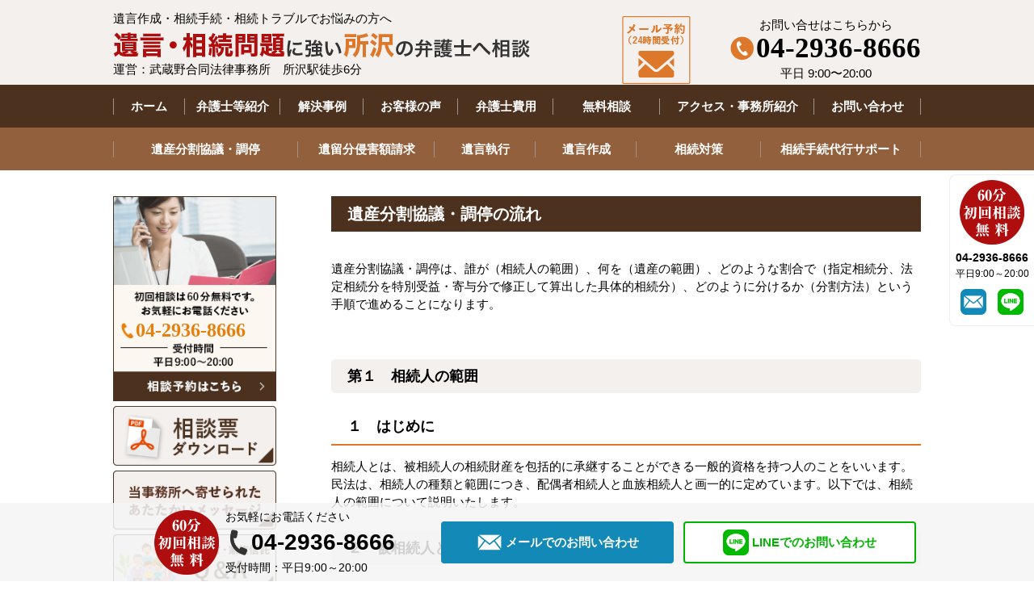

--- FILE ---
content_type: text/html; charset=UTF-8
request_url: https://tokorozawa-souzoku.com/divide/division/page-140/
body_size: 25245
content:
<!DOCTYPE html>
<html lang="ja">
<head>

<!-- 第三者コードの影響を押さえたいページ -->
<meta http-equiv='x-dns-prefetch-control' content='on'>
<link rel="preconnect dns-prefetch" href="///www.google-analytics.com">
<link rel="preconnect dns-prefetch" href="//www.googletagmanager.com/gtag/js">
<link rel="preconnect dns-prefetch" href="//maps.google.com">
<link rel="preconnect dns-prefetch" href="//developers.google.com">
<link rel="preconnect dns-prefetch" href="//ajax.googleapis.com/">
<link rel="preconnect dns-prefetch" href="//www.gstatic.com">
	
<meta charset="UTF-8">
<meta name="viewport" content="width=device-width, user-scalable=no, initial-scale=1.0, maximum-scale=1.0">
<!-- <meta name="viewport" content="width=device-width, initial-scale=1, maximum-scale=1"> -->
<meta name="robots" content="index,follow" />


<meta property="og:title" content="遺産分割協議・調停の流れ | 所沢で相続に強い弁護士に無料相談｜所沢で相続の無料相談なら所沢で相続に強い弁護士に無料相談｜所沢で相続の無料相談なら">
<meta property="og:type" content="website">
<meta property="og:url" content="https://tokorozawa-souzoku.com/">
<meta property="og:image" content="https://tokorozawa-souzoku.com/wp-content/themes/souzoku/images/common/og.jpg">
<meta property="og:site_name" content="所沢で相続に強い弁護士に無料相談｜所沢で相続の無料相談なら">
<link href="https://tokorozawa-souzoku.com/wp-content/themes/souzoku/style.css?1763692089" rel="stylesheet" type="text/css" media="all" />
<meta http-equiv="X-UA-Compatible" content="IE=edge"/>
<meta name="format-detection" content="telephone=no">

<script data-cfasync="false" data-no-defer="1">var ewww_webp_supported=!1;function check_webp_feature(A,e){var w;e=void 0!==e?e:function(){},ewww_webp_supported?e(ewww_webp_supported):((w=new Image).onload=function(){ewww_webp_supported=0<w.width&&0<w.height,e&&e(ewww_webp_supported)},w.onerror=function(){e&&e(!1)},w.src="data:image/webp;base64,"+{alpha:"UklGRkoAAABXRUJQVlA4WAoAAAAQAAAAAAAAAAAAQUxQSAwAAAARBxAR/Q9ERP8DAABWUDggGAAAABQBAJ0BKgEAAQAAAP4AAA3AAP7mtQAAAA=="}[A])}check_webp_feature("alpha");</script><script data-cfasync="false" data-no-defer="1">var Arrive=function(c,w){"use strict";if(c.MutationObserver&&"undefined"!=typeof HTMLElement){var r,a=0,u=(r=HTMLElement.prototype.matches||HTMLElement.prototype.webkitMatchesSelector||HTMLElement.prototype.mozMatchesSelector||HTMLElement.prototype.msMatchesSelector,{matchesSelector:function(e,t){return e instanceof HTMLElement&&r.call(e,t)},addMethod:function(e,t,r){var a=e[t];e[t]=function(){return r.length==arguments.length?r.apply(this,arguments):"function"==typeof a?a.apply(this,arguments):void 0}},callCallbacks:function(e,t){t&&t.options.onceOnly&&1==t.firedElems.length&&(e=[e[0]]);for(var r,a=0;r=e[a];a++)r&&r.callback&&r.callback.call(r.elem,r.elem);t&&t.options.onceOnly&&1==t.firedElems.length&&t.me.unbindEventWithSelectorAndCallback.call(t.target,t.selector,t.callback)},checkChildNodesRecursively:function(e,t,r,a){for(var i,n=0;i=e[n];n++)r(i,t,a)&&a.push({callback:t.callback,elem:i}),0<i.childNodes.length&&u.checkChildNodesRecursively(i.childNodes,t,r,a)},mergeArrays:function(e,t){var r,a={};for(r in e)e.hasOwnProperty(r)&&(a[r]=e[r]);for(r in t)t.hasOwnProperty(r)&&(a[r]=t[r]);return a},toElementsArray:function(e){return e=void 0!==e&&("number"!=typeof e.length||e===c)?[e]:e}}),e=(l.prototype.addEvent=function(e,t,r,a){a={target:e,selector:t,options:r,callback:a,firedElems:[]};return this._beforeAdding&&this._beforeAdding(a),this._eventsBucket.push(a),a},l.prototype.removeEvent=function(e){for(var t,r=this._eventsBucket.length-1;t=this._eventsBucket[r];r--)e(t)&&(this._beforeRemoving&&this._beforeRemoving(t),(t=this._eventsBucket.splice(r,1))&&t.length&&(t[0].callback=null))},l.prototype.beforeAdding=function(e){this._beforeAdding=e},l.prototype.beforeRemoving=function(e){this._beforeRemoving=e},l),t=function(i,n){var o=new e,l=this,s={fireOnAttributesModification:!1};return o.beforeAdding(function(t){var e=t.target;e!==c.document&&e!==c||(e=document.getElementsByTagName("html")[0]);var r=new MutationObserver(function(e){n.call(this,e,t)}),a=i(t.options);r.observe(e,a),t.observer=r,t.me=l}),o.beforeRemoving(function(e){e.observer.disconnect()}),this.bindEvent=function(e,t,r){t=u.mergeArrays(s,t);for(var a=u.toElementsArray(this),i=0;i<a.length;i++)o.addEvent(a[i],e,t,r)},this.unbindEvent=function(){var r=u.toElementsArray(this);o.removeEvent(function(e){for(var t=0;t<r.length;t++)if(this===w||e.target===r[t])return!0;return!1})},this.unbindEventWithSelectorOrCallback=function(r){var a=u.toElementsArray(this),i=r,e="function"==typeof r?function(e){for(var t=0;t<a.length;t++)if((this===w||e.target===a[t])&&e.callback===i)return!0;return!1}:function(e){for(var t=0;t<a.length;t++)if((this===w||e.target===a[t])&&e.selector===r)return!0;return!1};o.removeEvent(e)},this.unbindEventWithSelectorAndCallback=function(r,a){var i=u.toElementsArray(this);o.removeEvent(function(e){for(var t=0;t<i.length;t++)if((this===w||e.target===i[t])&&e.selector===r&&e.callback===a)return!0;return!1})},this},i=new function(){var s={fireOnAttributesModification:!1,onceOnly:!1,existing:!1};function n(e,t,r){return!(!u.matchesSelector(e,t.selector)||(e._id===w&&(e._id=a++),-1!=t.firedElems.indexOf(e._id)))&&(t.firedElems.push(e._id),!0)}var c=(i=new t(function(e){var t={attributes:!1,childList:!0,subtree:!0};return e.fireOnAttributesModification&&(t.attributes=!0),t},function(e,i){e.forEach(function(e){var t=e.addedNodes,r=e.target,a=[];null!==t&&0<t.length?u.checkChildNodesRecursively(t,i,n,a):"attributes"===e.type&&n(r,i)&&a.push({callback:i.callback,elem:r}),u.callCallbacks(a,i)})})).bindEvent;return i.bindEvent=function(e,t,r){t=void 0===r?(r=t,s):u.mergeArrays(s,t);var a=u.toElementsArray(this);if(t.existing){for(var i=[],n=0;n<a.length;n++)for(var o=a[n].querySelectorAll(e),l=0;l<o.length;l++)i.push({callback:r,elem:o[l]});if(t.onceOnly&&i.length)return r.call(i[0].elem,i[0].elem);setTimeout(u.callCallbacks,1,i)}c.call(this,e,t,r)},i},o=new function(){var a={};function i(e,t){return u.matchesSelector(e,t.selector)}var n=(o=new t(function(){return{childList:!0,subtree:!0}},function(e,r){e.forEach(function(e){var t=e.removedNodes,e=[];null!==t&&0<t.length&&u.checkChildNodesRecursively(t,r,i,e),u.callCallbacks(e,r)})})).bindEvent;return o.bindEvent=function(e,t,r){t=void 0===r?(r=t,a):u.mergeArrays(a,t),n.call(this,e,t,r)},o};d(HTMLElement.prototype),d(NodeList.prototype),d(HTMLCollection.prototype),d(HTMLDocument.prototype),d(Window.prototype);var n={};return s(i,n,"unbindAllArrive"),s(o,n,"unbindAllLeave"),n}function l(){this._eventsBucket=[],this._beforeAdding=null,this._beforeRemoving=null}function s(e,t,r){u.addMethod(t,r,e.unbindEvent),u.addMethod(t,r,e.unbindEventWithSelectorOrCallback),u.addMethod(t,r,e.unbindEventWithSelectorAndCallback)}function d(e){e.arrive=i.bindEvent,s(i,e,"unbindArrive"),e.leave=o.bindEvent,s(o,e,"unbindLeave")}}(window,void 0),ewww_webp_supported=!1;function check_webp_feature(e,t){var r;ewww_webp_supported?t(ewww_webp_supported):((r=new Image).onload=function(){ewww_webp_supported=0<r.width&&0<r.height,t(ewww_webp_supported)},r.onerror=function(){t(!1)},r.src="data:image/webp;base64,"+{alpha:"UklGRkoAAABXRUJQVlA4WAoAAAAQAAAAAAAAAAAAQUxQSAwAAAARBxAR/Q9ERP8DAABWUDggGAAAABQBAJ0BKgEAAQAAAP4AAA3AAP7mtQAAAA==",animation:"UklGRlIAAABXRUJQVlA4WAoAAAASAAAAAAAAAAAAQU5JTQYAAAD/////AABBTk1GJgAAAAAAAAAAAAAAAAAAAGQAAABWUDhMDQAAAC8AAAAQBxAREYiI/gcA"}[e])}function ewwwLoadImages(e){if(e){for(var t=document.querySelectorAll(".batch-image img, .image-wrapper a, .ngg-pro-masonry-item a, .ngg-galleria-offscreen-seo-wrapper a"),r=0,a=t.length;r<a;r++)ewwwAttr(t[r],"data-src",t[r].getAttribute("data-webp")),ewwwAttr(t[r],"data-thumbnail",t[r].getAttribute("data-webp-thumbnail"));for(var i=document.querySelectorAll(".rev_slider ul li"),r=0,a=i.length;r<a;r++){ewwwAttr(i[r],"data-thumb",i[r].getAttribute("data-webp-thumb"));for(var n=1;n<11;)ewwwAttr(i[r],"data-param"+n,i[r].getAttribute("data-webp-param"+n)),n++}for(r=0,a=(i=document.querySelectorAll(".rev_slider img")).length;r<a;r++)ewwwAttr(i[r],"data-lazyload",i[r].getAttribute("data-webp-lazyload"));for(var o=document.querySelectorAll("div.woocommerce-product-gallery__image"),r=0,a=o.length;r<a;r++)ewwwAttr(o[r],"data-thumb",o[r].getAttribute("data-webp-thumb"))}for(var l=document.querySelectorAll("video"),r=0,a=l.length;r<a;r++)ewwwAttr(l[r],"poster",e?l[r].getAttribute("data-poster-webp"):l[r].getAttribute("data-poster-image"));for(var s,c=document.querySelectorAll("img.ewww_webp_lazy_load"),r=0,a=c.length;r<a;r++)e&&(ewwwAttr(c[r],"data-lazy-srcset",c[r].getAttribute("data-lazy-srcset-webp")),ewwwAttr(c[r],"data-srcset",c[r].getAttribute("data-srcset-webp")),ewwwAttr(c[r],"data-lazy-src",c[r].getAttribute("data-lazy-src-webp")),ewwwAttr(c[r],"data-src",c[r].getAttribute("data-src-webp")),ewwwAttr(c[r],"data-orig-file",c[r].getAttribute("data-webp-orig-file")),ewwwAttr(c[r],"data-medium-file",c[r].getAttribute("data-webp-medium-file")),ewwwAttr(c[r],"data-large-file",c[r].getAttribute("data-webp-large-file")),null!=(s=c[r].getAttribute("srcset"))&&!1!==s&&s.includes("R0lGOD")&&ewwwAttr(c[r],"src",c[r].getAttribute("data-lazy-src-webp"))),c[r].className=c[r].className.replace(/\bewww_webp_lazy_load\b/,"");for(var w=document.querySelectorAll(".ewww_webp"),r=0,a=w.length;r<a;r++)e?(ewwwAttr(w[r],"srcset",w[r].getAttribute("data-srcset-webp")),ewwwAttr(w[r],"src",w[r].getAttribute("data-src-webp")),ewwwAttr(w[r],"data-orig-file",w[r].getAttribute("data-webp-orig-file")),ewwwAttr(w[r],"data-medium-file",w[r].getAttribute("data-webp-medium-file")),ewwwAttr(w[r],"data-large-file",w[r].getAttribute("data-webp-large-file")),ewwwAttr(w[r],"data-large_image",w[r].getAttribute("data-webp-large_image")),ewwwAttr(w[r],"data-src",w[r].getAttribute("data-webp-src"))):(ewwwAttr(w[r],"srcset",w[r].getAttribute("data-srcset-img")),ewwwAttr(w[r],"src",w[r].getAttribute("data-src-img"))),w[r].className=w[r].className.replace(/\bewww_webp\b/,"ewww_webp_loaded");window.jQuery&&jQuery.fn.isotope&&jQuery.fn.imagesLoaded&&(jQuery(".fusion-posts-container-infinite").imagesLoaded(function(){jQuery(".fusion-posts-container-infinite").hasClass("isotope")&&jQuery(".fusion-posts-container-infinite").isotope()}),jQuery(".fusion-portfolio:not(.fusion-recent-works) .fusion-portfolio-wrapper").imagesLoaded(function(){jQuery(".fusion-portfolio:not(.fusion-recent-works) .fusion-portfolio-wrapper").isotope()}))}function ewwwWebPInit(e){ewwwLoadImages(e),ewwwNggLoadGalleries(e),document.arrive(".ewww_webp",function(){ewwwLoadImages(e)}),document.arrive(".ewww_webp_lazy_load",function(){ewwwLoadImages(e)}),document.arrive("videos",function(){ewwwLoadImages(e)}),"loading"==document.readyState?document.addEventListener("DOMContentLoaded",ewwwJSONParserInit):("undefined"!=typeof galleries&&ewwwNggParseGalleries(e),ewwwWooParseVariations(e))}function ewwwAttr(e,t,r){null!=r&&!1!==r&&e.setAttribute(t,r)}function ewwwJSONParserInit(){"undefined"!=typeof galleries&&check_webp_feature("alpha",ewwwNggParseGalleries),check_webp_feature("alpha",ewwwWooParseVariations)}function ewwwWooParseVariations(e){if(e)for(var t=document.querySelectorAll("form.variations_form"),r=0,a=t.length;r<a;r++){var i=t[r].getAttribute("data-product_variations"),n=!1;try{for(var o in i=JSON.parse(i))void 0!==i[o]&&void 0!==i[o].image&&(void 0!==i[o].image.src_webp&&(i[o].image.src=i[o].image.src_webp,n=!0),void 0!==i[o].image.srcset_webp&&(i[o].image.srcset=i[o].image.srcset_webp,n=!0),void 0!==i[o].image.full_src_webp&&(i[o].image.full_src=i[o].image.full_src_webp,n=!0),void 0!==i[o].image.gallery_thumbnail_src_webp&&(i[o].image.gallery_thumbnail_src=i[o].image.gallery_thumbnail_src_webp,n=!0),void 0!==i[o].image.thumb_src_webp&&(i[o].image.thumb_src=i[o].image.thumb_src_webp,n=!0));n&&ewwwAttr(t[r],"data-product_variations",JSON.stringify(i))}catch(e){}}}function ewwwNggParseGalleries(e){if(e)for(var t in galleries){var r=galleries[t];galleries[t].images_list=ewwwNggParseImageList(r.images_list)}}function ewwwNggLoadGalleries(e){e&&document.addEventListener("ngg.galleria.themeadded",function(e,t){window.ngg_galleria._create_backup=window.ngg_galleria.create,window.ngg_galleria.create=function(e,t){var r=$(e).data("id");return galleries["gallery_"+r].images_list=ewwwNggParseImageList(galleries["gallery_"+r].images_list),window.ngg_galleria._create_backup(e,t)}})}function ewwwNggParseImageList(e){for(var t in e){var r=e[t];if(void 0!==r["image-webp"]&&(e[t].image=r["image-webp"],delete e[t]["image-webp"]),void 0!==r["thumb-webp"]&&(e[t].thumb=r["thumb-webp"],delete e[t]["thumb-webp"]),void 0!==r.full_image_webp&&(e[t].full_image=r.full_image_webp,delete e[t].full_image_webp),void 0!==r.srcsets)for(var a in r.srcsets)nggSrcset=r.srcsets[a],void 0!==r.srcsets[a+"-webp"]&&(e[t].srcsets[a]=r.srcsets[a+"-webp"],delete e[t].srcsets[a+"-webp"]);if(void 0!==r.full_srcsets)for(var i in r.full_srcsets)nggFSrcset=r.full_srcsets[i],void 0!==r.full_srcsets[i+"-webp"]&&(e[t].full_srcsets[i]=r.full_srcsets[i+"-webp"],delete e[t].full_srcsets[i+"-webp"])}return e}check_webp_feature("alpha",ewwwWebPInit);</script>
		<!-- All in One SEO 4.3.7 - aioseo.com -->
		<title>遺産分割協議・調停の流れ | 所沢で相続に強い弁護士に無料相談｜所沢で相続の無料相談なら</title>
		<meta name="description" content="遺産分割協議・調停は、誰が（相続人の範囲）、何を（遺産の範囲）、どのような割合で（指定相続分、法定相続分を特別" />
		<meta name="robots" content="max-image-preview:large" />
		<link rel="canonical" href="https://tokorozawa-souzoku.com/divide/division/page-140/" />
		<meta name="generator" content="All in One SEO (AIOSEO) 4.3.7" />
		<meta name="google" content="nositelinkssearchbox" />
		<script type="application/ld+json" class="aioseo-schema">
			{"@context":"https:\/\/schema.org","@graph":[{"@type":"BreadcrumbList","@id":"https:\/\/tokorozawa-souzoku.com\/divide\/division\/page-140\/#breadcrumblist","itemListElement":[{"@type":"ListItem","@id":"https:\/\/tokorozawa-souzoku.com\/#listItem","position":1,"item":{"@type":"WebPage","@id":"https:\/\/tokorozawa-souzoku.com\/","name":"\u30db\u30fc\u30e0","description":"\u6240\u6ca2\u3067\u907a\u7523\u5206\u5272\u30fb\u907a\u8a00\u306a\u3069\u76f8\u7d9a\u554f\u984c\u306b\u5f37\u3044\u5f01\u8b77\u58eb\u3092\u304a\u63a2\u3057\u306a\u3089\u6b66\u8535\u91ce\u5408\u540c\u6cd5\u5f8b\u4e8b\u52d9\u6240\u3078\u3002\u907a\u7523\u5206\u5272\u30fb\u907a\u7559\u5206\u30fb\u907a\u8a00\u66f8\u4f5c\u6210\u306a\u3069\u76f8\u7d9a\u5206\u91ce\u306e\u89e3\u6c7a\u5b9f\u7e3e500\u4ef6\u4ee5\u4e0a\u3002\u521d\u56de60\u5206\u306e\u7121\u6599\u76f8\u8ac7\u53d7\u4ed8\u4e2d\u3002\u6240\u6ca2\u99c5\u5f92\u6b695\u5206\u3002","url":"https:\/\/tokorozawa-souzoku.com\/"},"nextItem":"https:\/\/tokorozawa-souzoku.com\/divide\/#listItem"},{"@type":"ListItem","@id":"https:\/\/tokorozawa-souzoku.com\/divide\/#listItem","position":2,"item":{"@type":"WebPage","@id":"https:\/\/tokorozawa-souzoku.com\/divide\/","name":"\u76f8\u7d9a\u8ca1\u7523\u306e\u5206\u3051\u65b9\u3067\u63c9\u3081\u3066\u3044\u308b\u30fb\u307e\u3068\u307e\u3089\u306a\u3044\u65b9\u3078","description":"\u76f8\u7d9a\u8ca1\u7523\u306e\u5206\u3051\u65b9\/\u5206\u5272\u3067\u304a\u56f0\u308a\u3067\u306f\u3042\u308a\u307e\u305b\u3093\u304b\uff1f\u63c9\u3081\u308b\u53ef\u80fd\u6027\u304c\u3042\u308b\u5834\u5408\u3084\u3059\u3067\u306b\u63c9\u3081\u3066\u3057\u307e\u3063\u3066\u3044\u308b\u5834\u5408\u306b\u306f\u305c\u3072\u6b66\u8535\u91ce\u7d4c\u55b6\u6cd5\u5f8b\u4e8b\u52d9\u6240\u306b\u3054\u76f8\u8ac7\u304f\u3060\u3055\u3044\u3002\u6b66\u8535\u91ce\u7d4c\u55b6\u6cd5\u5f8b\u4e8b\u52d9\u6240\u3067\u306f\u3053\u308c\u307e\u3067\u306b\u76f8\u7d9a\u554f\u984c\u306e\u89e3\u6c7a\u5b9f\u7e3e500\u4ef6\u4ee5\u4e0a\u306e\u5b9f\u7e3e\u304c\u3054\u3056\u3044\u307e\u3059\u3002\u5f01\u8b77\u58eb\u306b\u3088\u308b60\u5206\u306e\u7121\u6599\u76f8\u8ac7\u3082\u53d7\u4ed8\u4e2d\u3067\u3059\u3002","url":"https:\/\/tokorozawa-souzoku.com\/divide\/"},"nextItem":"https:\/\/tokorozawa-souzoku.com\/divide\/division\/#listItem","previousItem":"https:\/\/tokorozawa-souzoku.com\/#listItem"},{"@type":"ListItem","@id":"https:\/\/tokorozawa-souzoku.com\/divide\/division\/#listItem","position":3,"item":{"@type":"WebPage","@id":"https:\/\/tokorozawa-souzoku.com\/divide\/division\/","name":"\u907a\u7523\u5206\u5272\u3067\u304a\u56f0\u308a\u306e\u65b9\u3078","description":"\u907a\u7523\u5206\u5272\u3067\u304a\u56f0\u308a\u3067\u306f\u3042\u308a\u307e\u305b\u3093\u304b\uff1f\u4e0d\u52d5\u7523\u3092\u3069\u3046\u308f\u3051\u308b\u3079\u304d\u304b\u308f\u304b\u3089\u306a\u3044\u5834\u5408\u3084\u907a\u7523\u5206\u5272\u5354\u8b70\u304c\u307e\u3068\u307e\u3089\u306a\u3044\u5834\u5408\u306b\u306f\u3001\u76f8\u7d9a\u554f\u984c\u306e\u89e3\u6c7a\u5b9f\u7e3e500\u4ef6\u4ee5\u4e0a\u306e\u5b9f\u7e3e\u3042\u308b\u6b66\u8535\u91ce\u7d4c\u55b6\u6cd5\u5f8b\u4e8b\u52d9\u6240\u306b\u3054\u76f8\u8ac7\u304f\u3060\u3055\u3044\u300260\u5206\u306e\u5f01\u8b77\u58eb\u306b\u3088\u308b\u7121\u6599\u76f8\u8ac7\u3082\u53d7\u4ed8\u4e2d\u3067\u3059\u3002","url":"https:\/\/tokorozawa-souzoku.com\/divide\/division\/"},"nextItem":"https:\/\/tokorozawa-souzoku.com\/divide\/division\/page-140\/#listItem","previousItem":"https:\/\/tokorozawa-souzoku.com\/divide\/#listItem"},{"@type":"ListItem","@id":"https:\/\/tokorozawa-souzoku.com\/divide\/division\/page-140\/#listItem","position":4,"item":{"@type":"WebPage","@id":"https:\/\/tokorozawa-souzoku.com\/divide\/division\/page-140\/","name":"\u907a\u7523\u5206\u5272\u5354\u8b70\u30fb\u8abf\u505c\u306e\u6d41\u308c","description":"\u907a\u7523\u5206\u5272\u5354\u8b70\u30fb\u8abf\u505c\u306f\u3001\u8ab0\u304c\uff08\u76f8\u7d9a\u4eba\u306e\u7bc4\u56f2\uff09\u3001\u4f55\u3092\uff08\u907a\u7523\u306e\u7bc4\u56f2\uff09\u3001\u3069\u306e\u3088\u3046\u306a\u5272\u5408\u3067\uff08\u6307\u5b9a\u76f8\u7d9a\u5206\u3001\u6cd5\u5b9a\u76f8\u7d9a\u5206\u3092\u7279\u5225","url":"https:\/\/tokorozawa-souzoku.com\/divide\/division\/page-140\/"},"previousItem":"https:\/\/tokorozawa-souzoku.com\/divide\/division\/#listItem"}]},{"@type":"Organization","@id":"https:\/\/tokorozawa-souzoku.com\/#organization","name":"\u6240\u6ca2\u3067\u76f8\u7d9a\u306b\u5f37\u3044\u5f01\u8b77\u58eb\u306b\u7121\u6599\u76f8\u8ac7\uff5c\u6240\u6ca2\u3067\u76f8\u7d9a\u306e\u7121\u6599\u76f8\u8ac7\u306a\u3089","url":"https:\/\/tokorozawa-souzoku.com\/"},{"@type":"WebPage","@id":"https:\/\/tokorozawa-souzoku.com\/divide\/division\/page-140\/#webpage","url":"https:\/\/tokorozawa-souzoku.com\/divide\/division\/page-140\/","name":"\u907a\u7523\u5206\u5272\u5354\u8b70\u30fb\u8abf\u505c\u306e\u6d41\u308c | \u6240\u6ca2\u3067\u76f8\u7d9a\u306b\u5f37\u3044\u5f01\u8b77\u58eb\u306b\u7121\u6599\u76f8\u8ac7\uff5c\u6240\u6ca2\u3067\u76f8\u7d9a\u306e\u7121\u6599\u76f8\u8ac7\u306a\u3089","description":"\u907a\u7523\u5206\u5272\u5354\u8b70\u30fb\u8abf\u505c\u306f\u3001\u8ab0\u304c\uff08\u76f8\u7d9a\u4eba\u306e\u7bc4\u56f2\uff09\u3001\u4f55\u3092\uff08\u907a\u7523\u306e\u7bc4\u56f2\uff09\u3001\u3069\u306e\u3088\u3046\u306a\u5272\u5408\u3067\uff08\u6307\u5b9a\u76f8\u7d9a\u5206\u3001\u6cd5\u5b9a\u76f8\u7d9a\u5206\u3092\u7279\u5225","inLanguage":"ja","isPartOf":{"@id":"https:\/\/tokorozawa-souzoku.com\/#website"},"breadcrumb":{"@id":"https:\/\/tokorozawa-souzoku.com\/divide\/division\/page-140\/#breadcrumblist"},"datePublished":"2018-09-21T02:28:32+00:00","dateModified":"2022-03-10T00:59:20+00:00"},{"@type":"WebSite","@id":"https:\/\/tokorozawa-souzoku.com\/#website","url":"https:\/\/tokorozawa-souzoku.com\/","name":"\u6240\u6ca2\u3067\u76f8\u7d9a\u306b\u5f37\u3044\u5f01\u8b77\u58eb\u306b\u7121\u6599\u76f8\u8ac7\uff5c\u6240\u6ca2\u3067\u76f8\u7d9a\u306e\u7121\u6599\u76f8\u8ac7\u306a\u3089","inLanguage":"ja","publisher":{"@id":"https:\/\/tokorozawa-souzoku.com\/#organization"}}]}
		</script>
		<!-- All in One SEO -->

<link rel='dns-prefetch' href='//www.google.com' />
		<!-- This site uses the Google Analytics by MonsterInsights plugin v9.10.0 - Using Analytics tracking - https://www.monsterinsights.com/ -->
		<!-- Note: MonsterInsights is not currently configured on this site. The site owner needs to authenticate with Google Analytics in the MonsterInsights settings panel. -->
					<!-- No tracking code set -->
				<!-- / Google Analytics by MonsterInsights -->
		<script type="text/javascript">
/* <![CDATA[ */
window._wpemojiSettings = {"baseUrl":"https:\/\/s.w.org\/images\/core\/emoji\/15.0.3\/72x72\/","ext":".png","svgUrl":"https:\/\/s.w.org\/images\/core\/emoji\/15.0.3\/svg\/","svgExt":".svg","source":{"concatemoji":"https:\/\/tokorozawa-souzoku.com\/wp-includes\/js\/wp-emoji-release.min.js?ver=6.5.7"}};
/*! This file is auto-generated */
!function(i,n){var o,s,e;function c(e){try{var t={supportTests:e,timestamp:(new Date).valueOf()};sessionStorage.setItem(o,JSON.stringify(t))}catch(e){}}function p(e,t,n){e.clearRect(0,0,e.canvas.width,e.canvas.height),e.fillText(t,0,0);var t=new Uint32Array(e.getImageData(0,0,e.canvas.width,e.canvas.height).data),r=(e.clearRect(0,0,e.canvas.width,e.canvas.height),e.fillText(n,0,0),new Uint32Array(e.getImageData(0,0,e.canvas.width,e.canvas.height).data));return t.every(function(e,t){return e===r[t]})}function u(e,t,n){switch(t){case"flag":return n(e,"\ud83c\udff3\ufe0f\u200d\u26a7\ufe0f","\ud83c\udff3\ufe0f\u200b\u26a7\ufe0f")?!1:!n(e,"\ud83c\uddfa\ud83c\uddf3","\ud83c\uddfa\u200b\ud83c\uddf3")&&!n(e,"\ud83c\udff4\udb40\udc67\udb40\udc62\udb40\udc65\udb40\udc6e\udb40\udc67\udb40\udc7f","\ud83c\udff4\u200b\udb40\udc67\u200b\udb40\udc62\u200b\udb40\udc65\u200b\udb40\udc6e\u200b\udb40\udc67\u200b\udb40\udc7f");case"emoji":return!n(e,"\ud83d\udc26\u200d\u2b1b","\ud83d\udc26\u200b\u2b1b")}return!1}function f(e,t,n){var r="undefined"!=typeof WorkerGlobalScope&&self instanceof WorkerGlobalScope?new OffscreenCanvas(300,150):i.createElement("canvas"),a=r.getContext("2d",{willReadFrequently:!0}),o=(a.textBaseline="top",a.font="600 32px Arial",{});return e.forEach(function(e){o[e]=t(a,e,n)}),o}function t(e){var t=i.createElement("script");t.src=e,t.defer=!0,i.head.appendChild(t)}"undefined"!=typeof Promise&&(o="wpEmojiSettingsSupports",s=["flag","emoji"],n.supports={everything:!0,everythingExceptFlag:!0},e=new Promise(function(e){i.addEventListener("DOMContentLoaded",e,{once:!0})}),new Promise(function(t){var n=function(){try{var e=JSON.parse(sessionStorage.getItem(o));if("object"==typeof e&&"number"==typeof e.timestamp&&(new Date).valueOf()<e.timestamp+604800&&"object"==typeof e.supportTests)return e.supportTests}catch(e){}return null}();if(!n){if("undefined"!=typeof Worker&&"undefined"!=typeof OffscreenCanvas&&"undefined"!=typeof URL&&URL.createObjectURL&&"undefined"!=typeof Blob)try{var e="postMessage("+f.toString()+"("+[JSON.stringify(s),u.toString(),p.toString()].join(",")+"));",r=new Blob([e],{type:"text/javascript"}),a=new Worker(URL.createObjectURL(r),{name:"wpTestEmojiSupports"});return void(a.onmessage=function(e){c(n=e.data),a.terminate(),t(n)})}catch(e){}c(n=f(s,u,p))}t(n)}).then(function(e){for(var t in e)n.supports[t]=e[t],n.supports.everything=n.supports.everything&&n.supports[t],"flag"!==t&&(n.supports.everythingExceptFlag=n.supports.everythingExceptFlag&&n.supports[t]);n.supports.everythingExceptFlag=n.supports.everythingExceptFlag&&!n.supports.flag,n.DOMReady=!1,n.readyCallback=function(){n.DOMReady=!0}}).then(function(){return e}).then(function(){var e;n.supports.everything||(n.readyCallback(),(e=n.source||{}).concatemoji?t(e.concatemoji):e.wpemoji&&e.twemoji&&(t(e.twemoji),t(e.wpemoji)))}))}((window,document),window._wpemojiSettings);
/* ]]> */
</script>
<link rel='stylesheet' id='eo-leaflet.js-css' href='https://tokorozawa-souzoku.com/wp-content/plugins/event-organiser/lib/leaflet/leaflet.min.css?ver=1.4.0' type='text/css' media='all' />
<style id='eo-leaflet.js-inline-css' type='text/css'>
.leaflet-popup-close-button{box-shadow:none!important;}
</style>
<style id='wp-emoji-styles-inline-css' type='text/css'>

	img.wp-smiley, img.emoji {
		display: inline !important;
		border: none !important;
		box-shadow: none !important;
		height: 1em !important;
		width: 1em !important;
		margin: 0 0.07em !important;
		vertical-align: -0.1em !important;
		background: none !important;
		padding: 0 !important;
	}
</style>
<style id='classic-theme-styles-inline-css' type='text/css'>
/*! This file is auto-generated */
.wp-block-button__link{color:#fff;background-color:#32373c;border-radius:9999px;box-shadow:none;text-decoration:none;padding:calc(.667em + 2px) calc(1.333em + 2px);font-size:1.125em}.wp-block-file__button{background:#32373c;color:#fff;text-decoration:none}
</style>
<style id='global-styles-inline-css' type='text/css'>
body{--wp--preset--color--black: #000000;--wp--preset--color--cyan-bluish-gray: #abb8c3;--wp--preset--color--white: #ffffff;--wp--preset--color--pale-pink: #f78da7;--wp--preset--color--vivid-red: #cf2e2e;--wp--preset--color--luminous-vivid-orange: #ff6900;--wp--preset--color--luminous-vivid-amber: #fcb900;--wp--preset--color--light-green-cyan: #7bdcb5;--wp--preset--color--vivid-green-cyan: #00d084;--wp--preset--color--pale-cyan-blue: #8ed1fc;--wp--preset--color--vivid-cyan-blue: #0693e3;--wp--preset--color--vivid-purple: #9b51e0;--wp--preset--gradient--vivid-cyan-blue-to-vivid-purple: linear-gradient(135deg,rgba(6,147,227,1) 0%,rgb(155,81,224) 100%);--wp--preset--gradient--light-green-cyan-to-vivid-green-cyan: linear-gradient(135deg,rgb(122,220,180) 0%,rgb(0,208,130) 100%);--wp--preset--gradient--luminous-vivid-amber-to-luminous-vivid-orange: linear-gradient(135deg,rgba(252,185,0,1) 0%,rgba(255,105,0,1) 100%);--wp--preset--gradient--luminous-vivid-orange-to-vivid-red: linear-gradient(135deg,rgba(255,105,0,1) 0%,rgb(207,46,46) 100%);--wp--preset--gradient--very-light-gray-to-cyan-bluish-gray: linear-gradient(135deg,rgb(238,238,238) 0%,rgb(169,184,195) 100%);--wp--preset--gradient--cool-to-warm-spectrum: linear-gradient(135deg,rgb(74,234,220) 0%,rgb(151,120,209) 20%,rgb(207,42,186) 40%,rgb(238,44,130) 60%,rgb(251,105,98) 80%,rgb(254,248,76) 100%);--wp--preset--gradient--blush-light-purple: linear-gradient(135deg,rgb(255,206,236) 0%,rgb(152,150,240) 100%);--wp--preset--gradient--blush-bordeaux: linear-gradient(135deg,rgb(254,205,165) 0%,rgb(254,45,45) 50%,rgb(107,0,62) 100%);--wp--preset--gradient--luminous-dusk: linear-gradient(135deg,rgb(255,203,112) 0%,rgb(199,81,192) 50%,rgb(65,88,208) 100%);--wp--preset--gradient--pale-ocean: linear-gradient(135deg,rgb(255,245,203) 0%,rgb(182,227,212) 50%,rgb(51,167,181) 100%);--wp--preset--gradient--electric-grass: linear-gradient(135deg,rgb(202,248,128) 0%,rgb(113,206,126) 100%);--wp--preset--gradient--midnight: linear-gradient(135deg,rgb(2,3,129) 0%,rgb(40,116,252) 100%);--wp--preset--font-size--small: 13px;--wp--preset--font-size--medium: 20px;--wp--preset--font-size--large: 36px;--wp--preset--font-size--x-large: 42px;--wp--preset--spacing--20: 0.44rem;--wp--preset--spacing--30: 0.67rem;--wp--preset--spacing--40: 1rem;--wp--preset--spacing--50: 1.5rem;--wp--preset--spacing--60: 2.25rem;--wp--preset--spacing--70: 3.38rem;--wp--preset--spacing--80: 5.06rem;--wp--preset--shadow--natural: 6px 6px 9px rgba(0, 0, 0, 0.2);--wp--preset--shadow--deep: 12px 12px 50px rgba(0, 0, 0, 0.4);--wp--preset--shadow--sharp: 6px 6px 0px rgba(0, 0, 0, 0.2);--wp--preset--shadow--outlined: 6px 6px 0px -3px rgba(255, 255, 255, 1), 6px 6px rgba(0, 0, 0, 1);--wp--preset--shadow--crisp: 6px 6px 0px rgba(0, 0, 0, 1);}:where(.is-layout-flex){gap: 0.5em;}:where(.is-layout-grid){gap: 0.5em;}body .is-layout-flex{display: flex;}body .is-layout-flex{flex-wrap: wrap;align-items: center;}body .is-layout-flex > *{margin: 0;}body .is-layout-grid{display: grid;}body .is-layout-grid > *{margin: 0;}:where(.wp-block-columns.is-layout-flex){gap: 2em;}:where(.wp-block-columns.is-layout-grid){gap: 2em;}:where(.wp-block-post-template.is-layout-flex){gap: 1.25em;}:where(.wp-block-post-template.is-layout-grid){gap: 1.25em;}.has-black-color{color: var(--wp--preset--color--black) !important;}.has-cyan-bluish-gray-color{color: var(--wp--preset--color--cyan-bluish-gray) !important;}.has-white-color{color: var(--wp--preset--color--white) !important;}.has-pale-pink-color{color: var(--wp--preset--color--pale-pink) !important;}.has-vivid-red-color{color: var(--wp--preset--color--vivid-red) !important;}.has-luminous-vivid-orange-color{color: var(--wp--preset--color--luminous-vivid-orange) !important;}.has-luminous-vivid-amber-color{color: var(--wp--preset--color--luminous-vivid-amber) !important;}.has-light-green-cyan-color{color: var(--wp--preset--color--light-green-cyan) !important;}.has-vivid-green-cyan-color{color: var(--wp--preset--color--vivid-green-cyan) !important;}.has-pale-cyan-blue-color{color: var(--wp--preset--color--pale-cyan-blue) !important;}.has-vivid-cyan-blue-color{color: var(--wp--preset--color--vivid-cyan-blue) !important;}.has-vivid-purple-color{color: var(--wp--preset--color--vivid-purple) !important;}.has-black-background-color{background-color: var(--wp--preset--color--black) !important;}.has-cyan-bluish-gray-background-color{background-color: var(--wp--preset--color--cyan-bluish-gray) !important;}.has-white-background-color{background-color: var(--wp--preset--color--white) !important;}.has-pale-pink-background-color{background-color: var(--wp--preset--color--pale-pink) !important;}.has-vivid-red-background-color{background-color: var(--wp--preset--color--vivid-red) !important;}.has-luminous-vivid-orange-background-color{background-color: var(--wp--preset--color--luminous-vivid-orange) !important;}.has-luminous-vivid-amber-background-color{background-color: var(--wp--preset--color--luminous-vivid-amber) !important;}.has-light-green-cyan-background-color{background-color: var(--wp--preset--color--light-green-cyan) !important;}.has-vivid-green-cyan-background-color{background-color: var(--wp--preset--color--vivid-green-cyan) !important;}.has-pale-cyan-blue-background-color{background-color: var(--wp--preset--color--pale-cyan-blue) !important;}.has-vivid-cyan-blue-background-color{background-color: var(--wp--preset--color--vivid-cyan-blue) !important;}.has-vivid-purple-background-color{background-color: var(--wp--preset--color--vivid-purple) !important;}.has-black-border-color{border-color: var(--wp--preset--color--black) !important;}.has-cyan-bluish-gray-border-color{border-color: var(--wp--preset--color--cyan-bluish-gray) !important;}.has-white-border-color{border-color: var(--wp--preset--color--white) !important;}.has-pale-pink-border-color{border-color: var(--wp--preset--color--pale-pink) !important;}.has-vivid-red-border-color{border-color: var(--wp--preset--color--vivid-red) !important;}.has-luminous-vivid-orange-border-color{border-color: var(--wp--preset--color--luminous-vivid-orange) !important;}.has-luminous-vivid-amber-border-color{border-color: var(--wp--preset--color--luminous-vivid-amber) !important;}.has-light-green-cyan-border-color{border-color: var(--wp--preset--color--light-green-cyan) !important;}.has-vivid-green-cyan-border-color{border-color: var(--wp--preset--color--vivid-green-cyan) !important;}.has-pale-cyan-blue-border-color{border-color: var(--wp--preset--color--pale-cyan-blue) !important;}.has-vivid-cyan-blue-border-color{border-color: var(--wp--preset--color--vivid-cyan-blue) !important;}.has-vivid-purple-border-color{border-color: var(--wp--preset--color--vivid-purple) !important;}.has-vivid-cyan-blue-to-vivid-purple-gradient-background{background: var(--wp--preset--gradient--vivid-cyan-blue-to-vivid-purple) !important;}.has-light-green-cyan-to-vivid-green-cyan-gradient-background{background: var(--wp--preset--gradient--light-green-cyan-to-vivid-green-cyan) !important;}.has-luminous-vivid-amber-to-luminous-vivid-orange-gradient-background{background: var(--wp--preset--gradient--luminous-vivid-amber-to-luminous-vivid-orange) !important;}.has-luminous-vivid-orange-to-vivid-red-gradient-background{background: var(--wp--preset--gradient--luminous-vivid-orange-to-vivid-red) !important;}.has-very-light-gray-to-cyan-bluish-gray-gradient-background{background: var(--wp--preset--gradient--very-light-gray-to-cyan-bluish-gray) !important;}.has-cool-to-warm-spectrum-gradient-background{background: var(--wp--preset--gradient--cool-to-warm-spectrum) !important;}.has-blush-light-purple-gradient-background{background: var(--wp--preset--gradient--blush-light-purple) !important;}.has-blush-bordeaux-gradient-background{background: var(--wp--preset--gradient--blush-bordeaux) !important;}.has-luminous-dusk-gradient-background{background: var(--wp--preset--gradient--luminous-dusk) !important;}.has-pale-ocean-gradient-background{background: var(--wp--preset--gradient--pale-ocean) !important;}.has-electric-grass-gradient-background{background: var(--wp--preset--gradient--electric-grass) !important;}.has-midnight-gradient-background{background: var(--wp--preset--gradient--midnight) !important;}.has-small-font-size{font-size: var(--wp--preset--font-size--small) !important;}.has-medium-font-size{font-size: var(--wp--preset--font-size--medium) !important;}.has-large-font-size{font-size: var(--wp--preset--font-size--large) !important;}.has-x-large-font-size{font-size: var(--wp--preset--font-size--x-large) !important;}
.wp-block-navigation a:where(:not(.wp-element-button)){color: inherit;}
:where(.wp-block-post-template.is-layout-flex){gap: 1.25em;}:where(.wp-block-post-template.is-layout-grid){gap: 1.25em;}
:where(.wp-block-columns.is-layout-flex){gap: 2em;}:where(.wp-block-columns.is-layout-grid){gap: 2em;}
.wp-block-pullquote{font-size: 1.5em;line-height: 1.6;}
</style>
<link rel='stylesheet' id='contact-form-7-css' href='https://tokorozawa-souzoku.com/wp-content/plugins/contact-form-7/includes/css/styles.css?ver=5.7.7' type='text/css' media='all' />
<link rel='stylesheet' id='toc-screen-css' href='https://tokorozawa-souzoku.com/wp-content/plugins/table-of-contents-plus/screen.min.css?ver=2002' type='text/css' media='all' />
<link rel='stylesheet' id='ewd-ufaq-rrssb-css' href='https://tokorozawa-souzoku.com/wp-content/plugins/ultimate-faqs/assets/css/rrssb-min.css?ver=6.5.7' type='text/css' media='all' />
<link rel='stylesheet' id='ewd-ufaq-jquery-ui-css' href='https://tokorozawa-souzoku.com/wp-content/plugins/ultimate-faqs/assets/css/jquery-ui.min.css?ver=6.5.7' type='text/css' media='all' />
<link rel='stylesheet' id='vk-font-awesome-css' href='https://tokorozawa-souzoku.com/wp-content/plugins/vk-post-author-display/inc/font-awesome/package/versions/5/css/all.min.css?ver=5.13.0' type='text/css' media='all' />
<script type="text/javascript" src="https://tokorozawa-souzoku.com/wp-includes/js/jquery/jquery.min.js?ver=3.7.1" id="jquery-core-js"></script>
<script type="text/javascript" src="https://tokorozawa-souzoku.com/wp-includes/js/jquery/jquery-migrate.min.js?ver=3.4.1" id="jquery-migrate-js"></script>
<link rel="https://api.w.org/" href="https://tokorozawa-souzoku.com/wp-json/" /><link rel="alternate" type="application/json" href="https://tokorozawa-souzoku.com/wp-json/wp/v2/pages/140" /><link rel="EditURI" type="application/rsd+xml" title="RSD" href="https://tokorozawa-souzoku.com/xmlrpc.php?rsd" />
<meta name="generator" content="WordPress 6.5.7" />
<link rel='shortlink' href='https://tokorozawa-souzoku.com/?p=140' />
<link rel="alternate" type="application/json+oembed" href="https://tokorozawa-souzoku.com/wp-json/oembed/1.0/embed?url=https%3A%2F%2Ftokorozawa-souzoku.com%2Fdivide%2Fdivision%2Fpage-140%2F" />
<link rel="alternate" type="text/xml+oembed" href="https://tokorozawa-souzoku.com/wp-json/oembed/1.0/embed?url=https%3A%2F%2Ftokorozawa-souzoku.com%2Fdivide%2Fdivision%2Fpage-140%2F&#038;format=xml" />
    
    <script type="text/javascript">
        var ajaxurl = 'https://tokorozawa-souzoku.com/wp-admin/admin-ajax.php';
    </script>
<noscript><style>.lazyload[data-src]{display:none !important;}</style></noscript><style>.lazyload{background-image:none !important;}.lazyload:before{background-image:none !important;}</style><!-- Google Tag Manager -->
<script>(function(w,d,s,l,i){w[l]=w[l]||[];w[l].push({'gtm.start':
new Date().getTime(),event:'gtm.js'});var f=d.getElementsByTagName(s)[0],
j=d.createElement(s),dl=l!='dataLayer'?'&l='+l:'';j.async=true;j.src=
'https://www.googletagmanager.com/gtm.js?id='+i+dl;f.parentNode.insertBefore(j,f);
})(window,document,'script','dataLayer','GTM-WMP9RSM');</script>
<!-- End Google Tag Manager -->	
<meta name="google-site-verification" content="4tZ-BqIqSz5A7ivxJ5U0AyjzpdeMxsdeh5PBdv6I-yo" />				<style id="uagb-style-conditional-extension">@media (min-width: 1025px){.entry-content .uag-hide-desktop.uagb-google-map__wrap,.entry-content .uag-hide-desktop{display:none}}@media (min-width: 768px) and (max-width: 1024px){.entry-content .uag-hide-tab.uagb-google-map__wrap,.entry-content .uag-hide-tab{display:none}}@media (max-width: 767px){.entry-content .uag-hide-mob.uagb-google-map__wrap,.entry-content .uag-hide-mob{display:none}}</style>
					<style type="text/css" id="wp-custom-css">
			.emphasize-link {
position: relative;
margin: 36px 0 16px;
padding: 16px 10px;
border: 2px solid #dd772a;
background-color: #f4f0ed;
}
.emphasize-link p:last-child {
margin-bottom: 0;
}
.emphasize-link::before {
position: absolute;
bottom: 100%;
left: -2px;
padding: 2px 6px;
content: "あわせて読みたい";
background-color: #dd772a;
color: #fff;
font-weight: bold;
}
.support-link {
position: relative;
margin: 36px 0 16px;
padding: 16px 10px;
border: 2px solid #93603d;
background-color: #f4f0ed;
}
.support-link p:last-child {
margin-bottom: 0;
}
.support-link::before {
position: absolute;
bottom: 100%;
left: -2px;
padding: 2px 6px;
content: "当事務所でのサポートについて";
background-color: #93603d;
color: #fff;
font-weight: bold;
}


h2 {
  /*線の種類（二重線）太さ 色*/
  border-bottom: double 5px #FFC778;
}		</style>
			
<!-- 共通 -->
<!-- <link rel="stylesheet" type="text/css" href="//cdn.jsdelivr.net/npm/slick-carousel@1.8.1/slick/slick.css"/> -->
<link rel="stylesheet" href="https://tokorozawa-souzoku.com/wp-content/themes/souzoku/css/slick.css">
<link rel="stylesheet" href="https://tokorozawa-souzoku.com/wp-content/themes/souzoku/css/normalize.css">
<link rel="stylesheet" href="https://tokorozawa-souzoku.com/wp-content/themes/souzoku/css/common.css">
<link rel="stylesheet" href="https://tokorozawa-souzoku.com/wp-content/themes/souzoku/css/lower.css" media="print" onload="this.media='all'">
<link rel="stylesheet" href="https://tokorozawa-souzoku.com/wp-content/themes/souzoku/css/common_sp.css" type="text/css" media="screen and (max-width: 768px)">
<link  href="https://fonts.googleapis.com/css2?family=Inter:wght@400;600;700;900&family=Noto+Sans+JP:wght@400;700&display=swap" rel="stylesheet">
	
<!--  common.cssと合体-->
<!-- <link rel="stylesheet" href="https://tokorozawa-souzoku.com/wp-content/themes/souzoku/css/format.css"> -->
</head>

<body class="page-template-default page page-id-140 page-child parent-pageid-25 fa_v5_css" id="page-140">
<script data-cfasync="false" data-no-defer="1">if(typeof ewww_webp_supported==="undefined"){var ewww_webp_supported=!1}if(ewww_webp_supported){document.body.classList.add("webp-support")}</script>
<!-- Google Tag Manager (noscript) -->
<noscript><iframe src="https://www.googletagmanager.com/ns.html?id=GTM-WMP9RSM"
height="0" width="0" style="display:none;visibility:hidden"></iframe></noscript>
<!-- End Google Tag Manager (noscript) -->
<div id="wrapAll">
  <div id="header">
    <div class="inner clearfix head_box">
     
				
<div class="h1">
			<a href="https://tokorozawa-souzoku.com/">
			  <p class="topWord01">遺言作成・相続手続・相続トラブルでお悩みの方へ</p>
			  		 <h1 class="headerLogo"><img loading="eager" src="[data-uri]" alt="所沢の弁護士による遺言作成・相続手続・相続トラブルの無料相談" data-src="https://tokorozawa-souzoku.com/wp-content/themes/souzoku/images/common/logo.png" decoding="async" class="lazyload ewww_webp_lazy_load" width="516" height="32" data-src-webp="https://tokorozawa-souzoku.com/wp-content/themes/souzoku/images/common/logo.png.webp"><noscript><img loading="eager" src="https://tokorozawa-souzoku.com/wp-content/themes/souzoku/images/common/logo.png" alt="所沢の弁護士による遺言作成・相続手続・相続トラブルの無料相談" data-eio="l"></noscript></h1>
			  <p class="topWord02">運営：武蔵野合同法律事務所　所沢駅徒歩6分</p>
			</a>
</div>
		
			
      <div class="headerLink">
        <div class="phoneLink">
          <p class="phoneImg"><a href="https://tokorozawa-souzoku.com/advisory/"><img loading="eager" src="[data-uri]" alt="" data-src="https://tokorozawa-souzoku.com/wp-content/themes/souzoku/images/common/email.png" decoding="async" class="lazyload ewww_webp_lazy_load" width="85" height="85" data-src-webp="https://tokorozawa-souzoku.com/wp-content/themes/souzoku/images/common/email.png.webp"><noscript><img loading="eager" src="https://tokorozawa-souzoku.com/wp-content/themes/souzoku/images/common/email.png" alt="" data-eio="l"></noscript></a></p>
          <p class="teltop">お問い合せはこちらから</p>
          <a class="tel" href="tel:04-2936-8666">04-2936-8666</a>
          <div class="addBox">
            <span class="time">平日 9:00〜20:00</span>
          </div>
        </div>
      </div>
    </div>
    <div class="btnMenu"> <a href="javascript:void(0);"><span></span><span></span><span></span></a></div>
    <nav id="gNav" class="gNav">
      <div class="gNav01">
        <ul class="navi clearfix inner">
          <li id="menu-item-234" class="menu01 menu-item menu-item-type-custom menu-item-object-custom menu-item-home menu-item-234"><a href="https://tokorozawa-souzoku.com">ホーム</a></li>
<li id="menu-item-32" class="menu02 menu-item menu-item-type-post_type menu-item-object-page menu-item-32"><a href="https://tokorozawa-souzoku.com/attorney/">弁護士等紹介</a></li>
<li id="menu-item-390" class="menu03 menu-item menu-item-type-taxonomy menu-item-object-category menu-item-390"><a href="https://tokorozawa-souzoku.com/category/%e8%a7%a3%e6%b1%ba%e4%ba%8b%e4%be%8b/">解決事例</a></li>
<li id="menu-item-389" class="menu04 menu-item menu-item-type-taxonomy menu-item-object-category menu-item-389"><a href="https://tokorozawa-souzoku.com/category/voice/">お客様の声</a></li>
<li id="menu-item-35" class="menu05 menu-item menu-item-type-post_type menu-item-object-page menu-item-35"><a href="https://tokorozawa-souzoku.com/price/">弁護士費用</a></li>
<li id="menu-item-36" class="menu06 menu-item menu-item-type-post_type menu-item-object-page menu-item-36"><a href="https://tokorozawa-souzoku.com/talk/">無料相談</a></li>
<li id="menu-item-37" class="menu07 menu-item menu-item-type-post_type menu-item-object-page menu-item-37"><a href="https://tokorozawa-souzoku.com/access/">アクセス・事務所紹介</a></li>
<li id="menu-item-38" class="menu08 menu-item menu-item-type-post_type menu-item-object-page menu-item-38"><a href="https://tokorozawa-souzoku.com/advisory/">お問い合わせ</a></li>
<li id="menu-item-1533" class="menu09 menu-item menu-item-type-post_type menu-item-object-page current-page-ancestor menu-item-1533"><a href="https://tokorozawa-souzoku.com/divide/division/">遺産分割協議・調停</a></li>
<li id="menu-item-43" class="menu13 menu-item menu-item-type-post_type menu-item-object-page menu-item-43"><a href="https://tokorozawa-souzoku.com/minimum/reduction/">遺留分侵害額請求</a></li>
<li id="menu-item-1548" class="menu11 menu-item menu-item-type-post_type menu-item-object-page menu-item-1548"><a href="https://tokorozawa-souzoku.com/after-will/testament-execution/">遺言執行</a></li>
<li id="menu-item-40" class="menu10 menu-item menu-item-type-post_type menu-item-object-page menu-item-40"><a href="https://tokorozawa-souzoku.com/living/testament/">遺言作成</a></li>
<li id="menu-item-1535" class="menu12 menu-item menu-item-type-post_type menu-item-object-page menu-item-1535"><a href="https://tokorozawa-souzoku.com/living/">相続対策</a></li>
<li id="menu-item-44" class="menu14 menu-item menu-item-type-post_type menu-item-object-page menu-item-44"><a href="https://tokorozawa-souzoku.com/inheritance-procedures/commission/">相続手続代行サポート</a></li>
        </ul>
      </div>
    </nav>
    <!-- /#gNavi --> 
  </div>
  <!-- /header --> 
  <!-- end header -->				
	<div id="wrap">
    <div id="contents">
    	<div class="inner clearfix">
			<div id="main">
				<h1 class="hdM">遺産分割協議・調停の流れ</h1>
				<div class="sectionWrap">
  
  <p>遺産分割協議・調停は、誰が（相続人の範囲）、何を（遺産の範囲）、どのような割合で（指定相続分、法定相続分を特別受益・寄与分で修正して算出した具体的相続分）、どのように分けるか（分割方法）という手順で進めることになります。</p>
<p>&nbsp;</p>
<h3><strong>第１　相続人の範囲</strong></h3>
<h4>１　はじめに</h4>
<p>相続人とは、被相続人の相続財産を包括的に承継することができる一般的資格を持つ人のことをいいます。民法は、相続人の種類と範囲につき、配偶者相続人と血族相続人と画一的に定めています。以下では、相続人の範囲について説明いたします。</p>
<h3>２　被相続人と相続人の同時存在の原則</h3>
<h4>　　（１）原則</h4>
<p>相続人は、被相続人死亡時に生存していることが必要です。</p>
<h4>　　（２）例外</h4>
<p>①　相続の場合、胎児は既に生まれたものとみなされます（胎児の出生擬制、民法８８６条）。</p>
<p>②　代襲相続</p>
<p>相続人となる者が相続開始以前に死亡したり、一定の事由（相続欠格、廃除）によって相続権を失った場合、その相続人の直系卑属が、その相続人に代わって、その者の受けるべき相続分を相続することを代襲相続といいます（民法８８７条２項・８８９条２項）。</p>
<p>ア　代襲原因</p>
<p>相続開始前の死亡、相続欠格、廃除（民法８８７条２項）</p>
<p>注）相続放棄は含まれません。</p>
<p>イ　被代襲者</p>
<p>被相続人の子及び兄弟姉妹に限られます。</p>
<p>ウ　代襲相続人の要件</p>
<p>被代襲者の直系卑属→被相続人の子の子（孫）、または兄弟姉妹の子</p>
<p>エ　再代襲</p>
<p>被相続人の子に代襲相続原因が発生すれば、被相続人の子の子（孫）が代襲相続人となりますが、その孫に代襲相続原因が発生すれば、孫の子（ひ孫）が代襲相続人となります（民法８８７条３項）。</p>
<p>注）兄弟姉妹についての代襲相続の場合には再代襲はできません。</p>
<h3>３　相続人の種類</h3>
<h4>　（１）血族相続人</h4>
<p>血族相続人には順位があります。先順位にランクされる血族相続人が存在しないときに、はじめて後順位の血族相続人が相続人となります。</p>
<p>①　第１順位</p>
<p>被相続人の子もしくはその代襲相続人である直系卑属（民法８８７条１項・２項）</p>
<p>実子か養子かは問いません。</p>
<p>②　第２順位</p>
<p>被相続人の直系尊属（民法８８９条１項１号）</p>
<p>③　第３順位</p>
<p>被相続人の兄弟姉妹（民法８８９条１項２号）</p>
<h4>　（２）配偶者相続人</h4>
<p>常に相続人となります（民法８９０条）。</p>
<p>※内縁配偶者は法定相続人にはならず、特別縁故者として財産分与を受けるにとどまります（民法９５８条の３）。</p>
<p>&nbsp;</p>
<h3><strong>第２　相続人の確定</strong></h3>
<h4>　１　はじめに</h4>
<p>相続人となる一般的資格が民法で認められている者であっても、必ず相続人になれるわけではありません。民法は、相続欠格及び相続廃除という制度を設け、相続資格の剥奪を認め、また、相続選択の自由（承認・放棄）を認めています。遺産分割協議・調停では、誰が相続人となるか、確定しなければ先に進めませんので、以下では、これらの制度について説明いたします。</p>
<h4>　２　相続権の剥奪</h4>
<h5>　　（１）相続欠格（民法８９１条）</h5>
<p>①　欠格事由</p>
<p>民法では５つの欠格事由が定められていますが、実務で実際に問題となるのは、「相続に関する被相続人の遺言書を偽造し、変造し、破棄し、又は隠匿した者」が多いと言われています。</p>
<p>②　効果</p>
<p>民法所定の欠格事由に該当すれば、当然に相続権を失います（民法８９１条）。</p>
<h5>　　（２）相続人の廃除</h5>
<p>①　意義</p>
<p>遺留分を有する推定相続人（配偶者、子、直系尊属）に非行や被相続人に対する虐待・侮辱がある場合に、被相続人の意思に基づいてその相続人の相続資格を剥奪する制度のことを「廃除」といいます。</p>
<p>②　廃除事由</p>
<p>ア　廃除対象者が被相続人に対する虐待もしくは重大な侮辱をした場合</p>
<p>イ　著しい非行があった場合</p>
<p>③　廃除の方法</p>
<p>ア　生前廃除（民法８９２条）</p>
<p>被相続人が生存中に家庭裁判所に審判を申し立てる制度です（別表１事件）。被相続人から廃除の申立てがあると、家庭裁判所は、被相続人の宥恕、相続人の改心等の諸般の事情を総合的に考慮して、後見的立場から、廃除事由に該当する事実の有無を審理し、廃除が相当かどうかを決定することになります。廃除を求める審判が確定するか、または調停が成立したことにより、廃除対象者は相続資格を喪失します。</p>
<p>イ　遺言廃除（民法８９３条）</p>
<p>遺言の効力が生じた後に、遺言執行者が遅滞なく相続開始地を管轄する家庭裁判所に対し廃除の申立てを行うことになります。</p>
<p>④　廃除の効果</p>
<p>ア　生前廃除の効果は審判確定時に生じます。</p>
<p>イ　遺言廃除の効果は相続開始時にさかのぼって生じます。</p>
<p>ウ　被廃除者の子は代襲相続することができることになります。</p>
<h3>　３　相続の選択（承認と放棄）</h3>
<p>相続人は、相続開始の時から、被相続人に属した一切の権利義務を承継するといっても、相続の承認・放棄の意思表示がなされるか、または法定単純承認が生じるまでの間は、相続人への効果の帰属自体が不確定です。民法は、相続するか否かにつき、相続人に選択の自由を認めています。すなわち、民法は、相続人に一定の期間（熟慮期間）を区切り、相続財産を、負債を含めて全面的に承継するのか（単純承認）、逆に、財産の承継を全面的に拒否するのか（相続放棄）、相続した資産の範囲内で債務などの責任を負うのか（限定承認）、いずれかを選択できるようにしています。そのうえで、民法は、相続人が一定の期間内に選択をしなかったり、一定の態度をとったりした場合には、単純承認がなされたものとみなしています（法定単純承認（民法９２１条））。したがって、放棄や承認がなされない間は、相続の効果は相続人に対する関係で、確定的に帰属していないことになり、相続人の承認をまってはじめて、相続人に確定的に効果が帰属することになります。</p>
<h4>　　（１）単純承認（民法９２０条）</h4>
<p>相続人が、被相続人の一切の権利義務（一身専属的な権利を除く）を包括的に承継する制度です。</p>
<h4>　　（２）限定承認（民法９２２条）</h4>
<p>相続した財産の範囲内で被相続人の債務を弁済し、余りがあれば、相続できるという制度です。被相続人の財産は、限定承認者によって相続債権者に対する弁済に充てられます。もっとも、この限定承認という制度は、手続が煩雑なため、ほとんど利用されていないといわれています。</p>
<h4>　　（３）相続放棄（民法９３８条）</h4>
<p>相続人が相続開始による包括承継の効果を全面的に拒否する意思表示です。</p>
<p>放棄する相続人は、自己のために相続が開始したことを知ったときから３か月以内に、家庭裁判所にその旨の申述をしなければなりません（民法９１５条１項）。放棄する相続人は、最初から相続人にならなかったものと扱われることになります（民法９３９条）。したがって、代襲原因にはなりません。</p>
<p>なお、相続の放棄と似た概念に「相続分の放棄」という概念がありますが、相続の放棄と異なり、相続分を放棄しても相続人の地位は失いません。</p>
<h3>弁護士による相続の相談実施中！</h3>
<p><img decoding="async" class="size-full wp-image-268 alignright lazy-loaded" src="https://tokorozawa-souzoku.com/wp-content/uploads/2018/09/lawyer_01.jpg" sizes="(max-width: 485px) 100vw, 485px" srcset="https://tokorozawa-souzoku.com/wp-content/uploads/2018/09/lawyer_01.jpg 485w, https://tokorozawa-souzoku.com/wp-content/uploads/2018/09/lawyer_01-300x186.jpg 300w" alt="" width="40%" height="40%" data-lazy-type="image" data-src="https://tokorozawa-souzoku.com/wp-content/uploads/2018/09/lawyer_01.jpg" data-srcset="" />武蔵野合同法律事務所では、<strong>初回相談は</strong><strong>60</strong><strong>分無料</strong>となっております。</p>
<p><strong>「遺産相続でトラブルになってしまった」</strong></p>
<p><strong>「不安なので相続手続をお任せしたい」</strong></p>
<p><strong>「子どもを困らせないために生前対策をしたい」</strong></p>
<p>などのニーズに、相続案件に特化した弁護士がお応えいたします。</p>
<p>お気軽にご相談ください。</p>
<p><strong><a href="https://tokorozawa-souzoku.com/talk/">相談の流れについてはこちら＞＞＞</a></strong></p>
<p><strong><a href="https://tokorozawa-souzoku.com/advisory/">メールでの相談予約は24時間受け付けております。</a></strong></p>
<h3>当事務所の相続問題解決の特徴</h3>
<p><strong><img fetchpriority="high" decoding="async" class="aligncenter size-large wp-image-2608 lazyload ewww_webp_lazy_load" src="[data-uri]" alt="" width="1024" height="696"   data-src="https://tokorozawa-souzoku.com/wp-content/uploads/2021/03/当事務所が選ばれる理由（500件以上）-150x150.png" data-srcset="https://tokorozawa-souzoku.com/wp-content/uploads/2021/03/当事務所が選ばれる理由（500件以上）-300x204.png 300w, https://tokorozawa-souzoku.com/wp-content/uploads/2021/03/当事務所が選ばれる理由（500件以上）-768x521.png 768w, https://tokorozawa-souzoku.com/wp-content/uploads/2021/03/当事務所が選ばれる理由（500件以上）.png 1000w" data-sizes="auto" data-src-webp="https://tokorozawa-souzoku.com/wp-content/uploads/2021/03/当事務所が選ばれる理由（500件以上）-150x150.png.webp" data-srcset-webp="https://tokorozawa-souzoku.com/wp-content/uploads/2021/03/当事務所が選ばれる理由（500件以上）-300x204.png.webp 300w, https://tokorozawa-souzoku.com/wp-content/uploads/2021/03/当事務所が選ばれる理由（500件以上）-768x521.png.webp 768w, https://tokorozawa-souzoku.com/wp-content/uploads/2021/03/当事務所が選ばれる理由（500件以上）.png 1000w" /><noscript><img fetchpriority="high" decoding="async" class="aligncenter size-large wp-image-2608" src="https://tokorozawa-souzoku.com/wp-content/uploads/2021/03/当事務所が選ばれる理由（500件以上）-150x150.png" alt="" width="1024" height="696" srcset="https://tokorozawa-souzoku.com/wp-content/uploads/2021/03/当事務所が選ばれる理由（500件以上）-300x204.png 300w, https://tokorozawa-souzoku.com/wp-content/uploads/2021/03/当事務所が選ばれる理由（500件以上）-768x521.png 768w, https://tokorozawa-souzoku.com/wp-content/uploads/2021/03/当事務所が選ばれる理由（500件以上）.png 1000w" sizes="(max-width: 1024px) 100vw, 1024px" data-eio="l" /></noscript></strong></p>
<p><strong><a href="https://tokorozawa-souzoku.com/merit/"><span style="color: #0000ff;">詳しくはこちらから＞＞＞</span></a></strong></p>
<p><a href="/merit/page-1104/"><img decoding="async" class="hv wp-image-1155 aligncenter lazyload" src="[data-uri]" alt="弁護士に相続の相談をする理由" width="1170" height="304" data-src="https://tokorozawa-souzoku.com/wp-content/uploads/2020/01/相続問題を当事務所の弁護士に相談するメリットとは？.png" /><noscript><img decoding="async" class="hv wp-image-1155 aligncenter" src="https://tokorozawa-souzoku.com/wp-content/uploads/2020/01/相続問題を当事務所の弁護士に相談するメリットとは？.png" alt="弁護士に相続の相談をする理由" width="90%" height="90%" data-eio="l" /></noscript></a></p>
<h3>当事務所でよくご相談いただくサービスメニュー</h3>
<p><a href="/division/"><img decoding="async" class="alignnone size-full wp-image-878 lazyload" src="[data-uri]" alt="遺産分割" width="592" height="551"   data-src="https://tokorozawa-souzoku.com/wp-content/uploads/2019/04/TOP３遺産分割.png" data-srcset="https://tokorozawa-souzoku.com/wp-content/uploads/2019/04/TOP３遺産分割.png 592w, https://tokorozawa-souzoku.com/wp-content/uploads/2019/04/TOP３遺産分割-300x279.png 300w" data-sizes="auto" /><noscript><img decoding="async" class="alignnone size-full wp-image-878" src="https://tokorozawa-souzoku.com/wp-content/uploads/2019/04/TOP３遺産分割.png" alt="遺産分割" width="32%" height="32%" srcset="https://tokorozawa-souzoku.com/wp-content/uploads/2019/04/TOP３遺産分割.png 592w, https://tokorozawa-souzoku.com/wp-content/uploads/2019/04/TOP３遺産分割-300x279.png 300w" sizes="(max-width: 592px) 100vw, 592px" data-eio="l" /></noscript></a><a href="/page-162/"><img decoding="async" class="alignnone size-full wp-image-879 lazyload" src="[data-uri]" alt="遺留分" width="611" height="551"   data-src="https://tokorozawa-souzoku.com/wp-content/uploads/2019/04/TOP３遺留分.png" data-srcset="https://tokorozawa-souzoku.com/wp-content/uploads/2019/04/TOP３遺留分.png 611w, https://tokorozawa-souzoku.com/wp-content/uploads/2019/04/TOP３遺留分-300x271.png 300w" data-sizes="auto" /><noscript><img decoding="async" class="alignnone size-full wp-image-879" src="https://tokorozawa-souzoku.com/wp-content/uploads/2019/04/TOP３遺留分.png" alt="遺留分" width="33%" height="33%" srcset="https://tokorozawa-souzoku.com/wp-content/uploads/2019/04/TOP３遺留分.png 611w, https://tokorozawa-souzoku.com/wp-content/uploads/2019/04/TOP３遺留分-300x271.png 300w" sizes="(max-width: 611px) 100vw, 611px" data-eio="l" /></noscript></a><a href="/testament/"><img decoding="async" class="alignnone size-full wp-image-880 lazyload" src="[data-uri]" alt="遺言作成" width="611" height="551"   data-src="https://tokorozawa-souzoku.com/wp-content/uploads/2019/04/TOP３遺言作成.png" data-srcset="https://tokorozawa-souzoku.com/wp-content/uploads/2019/04/TOP３遺言作成.png 611w, https://tokorozawa-souzoku.com/wp-content/uploads/2019/04/TOP３遺言作成-300x271.png 300w" data-sizes="auto" /><noscript><img decoding="async" class="alignnone size-full wp-image-880" src="https://tokorozawa-souzoku.com/wp-content/uploads/2019/04/TOP３遺言作成.png" alt="遺言作成" width="33%" height="33%" srcset="https://tokorozawa-souzoku.com/wp-content/uploads/2019/04/TOP３遺言作成.png 611w, https://tokorozawa-souzoku.com/wp-content/uploads/2019/04/TOP３遺言作成-300x271.png 300w" sizes="(max-width: 611px) 100vw, 611px" data-eio="l" /></noscript></a></p>
<h4></h4>
<h4>この記事の執筆者</h4>
<p><img decoding="async" class="wp-image-265 alignleft lazy-loaded" src="https://tokorozawa-souzoku.com/wp-content/uploads/2018/09/top_gree_img.jpg" sizes="(max-width: 485px) 100vw, 485px" srcset="https://tokorozawa-souzoku.com/wp-content/uploads/2018/09/top_gree_img.jpg 485w, https://tokorozawa-souzoku.com/wp-content/uploads/2018/09/top_gree_img-300x179.jpg 300w" alt="" width="40%" height="40%" data-lazy-type="image" data-src="https://tokorozawa-souzoku.com/wp-content/uploads/2018/09/top_gree_img.jpg" data-srcset="" /></p>
<p>武蔵野合同法律事務所</p>
<p>弁護士　元さいたま家庭裁判所家事調停官</p>
<p>加藤 剛毅</p>
<h5>専門分野</h5>
<p>相続、不動産、企業法務</p>
<h5>経歴</h5>
<p>埼玉県立熊谷高校から早稲田大学法学部に進学。卒業後、平成16年に弁護士登録。平成21年に地元である埼玉に弁護士会の登録替え。平成26年10月より、最高裁判所よりさいたま家庭裁判所の家事調停官(いわゆる非常勤裁判官)に任命され、４年間にわたり、週に1日、さいたま家庭裁判所に家事調停官として勤務し、数多くの相続事件を担当。平成30年5月に武蔵野合同法律事務所を開業し、現在に至る。</p>
<p>家事調停官の経験を活かし、相続事件の依頼者にとって最適な解決に導くサポートを実施している。</p>
<p>家事調停官時代の件数を含めて、相続事件の解決実績は500件以上に上り、地域内でも有数の実績である。</p>
<p><a href="https://tokorozawa-souzoku.com/attorney/">詳しい弁護士紹介はこちら＞＞</a></p>

  
          <div class="contentBox07a clearfix">
            <div class="item01"><img src="[data-uri]" alt="" data-src="https://tokorozawa-souzoku.com/wp-content/themes/souzoku/images/common/img21.png" decoding="async" class="lazyload ewww_webp_lazy_load" width="353" height="227" data-src-webp="https://tokorozawa-souzoku.com/wp-content/themes/souzoku/images/common/img21.png.webp"><noscript><img src="https://tokorozawa-souzoku.com/wp-content/themes/souzoku/images/common/img21.png" alt="" data-eio="l"></noscript></div>
            <div class="item02">
              <ul class="clearfix">
                <li class="li01"><a href="https://tokorozawa-souzoku.com/">ホーム</a></li>
                <li class="li02"><a href="https://tokorozawa-souzoku.com/merit/">選ばれる理由</a></li>
                <li class="li03"><a href="https://tokorozawa-souzoku.com/attorney/">弁護士紹介</a></li>
                <li class="li04"><a href="https://tokorozawa-souzoku.com/category/example/">解決事例</a></li>
                <li class="li05"><a href="https://tokorozawa-souzoku.com/price/">弁護士費用</a></li>
                <li class="li06"><a href="https://tokorozawa-souzoku.com/access/">アクセス・事務所紹介</a></li>
                <li class="li07"><a href="https://tokorozawa-souzoku.com/talk/">ご相談から解決までの流れ</a></li>
              </ul>
            </div>            
          </div><!-- contentBox07 -->

          <h2 class="titleBer02">
            <a href="https://tokorozawa-souzoku.com/advisory/"><img src="[data-uri]" alt="" data-src="https://tokorozawa-souzoku.com/wp-content/themes/souzoku/images/common/img22.png" decoding="async" class="lazyload ewww_webp_lazy_load" width="800" height="193" data-src-webp="https://tokorozawa-souzoku.com/wp-content/themes/souzoku/images/common/img22.png.webp"><noscript><img src="https://tokorozawa-souzoku.com/wp-content/themes/souzoku/images/common/img22.png" alt="" data-eio="l"></noscript></a>
            <span class="contacttel"><a href="tel:04-2936-8666">04-2936-8666</a></span>
          </h2>				</div>
			</div>
						<div id="sidebar">

<div id="text-3" class="widget widget_text">			<div class="textwidget"><p><a href="https://tokorozawa-souzoku.com/advisory/"><img decoding="async" src="[data-uri]" alt="" data-src="https://tokorozawa-souzoku.com/wp-content/themes/souzoku/images/common/un07.png" class="lazyload ewww_webp_lazy_load" width="220" height="277" data-src-webp="https://tokorozawa-souzoku.com/wp-content/themes/souzoku/images/common/un07.png.webp" /><noscript><img decoding="async" src="https://tokorozawa-souzoku.com/wp-content/themes/souzoku/images/common/un07.png" alt="" data-eio="l" /></noscript></a><span class="sidetel"><a href="tel:04-2936-8666">04-2936-8666</a></span></p>
</div>
		</div><div id="text-4" class="widget widget_text">			<div class="textwidget"><p><a href="/talk/sheet-download/" target="_blank" rel="noopener"><img decoding="async" src="[data-uri]" alt="" data-src="https://tokorozawa-souzoku.com/wp-content/themes/souzoku/images/common/un01.png" class="lazyload ewww_webp_lazy_load" width="220" height="80" data-src-webp="https://tokorozawa-souzoku.com/wp-content/themes/souzoku/images/common/un01.png.webp" /><noscript><img decoding="async" src="https://tokorozawa-souzoku.com/wp-content/themes/souzoku/images/common/un01.png" alt="" data-eio="l" /></noscript></a></p>
</div>
		</div><div id="text-5" class="widget widget_text">			<div class="textwidget"><p><a href="https://tokorozawa-souzoku.com/category/voice/"><img decoding="async" src="[data-uri]" alt="" data-src="https://tokorozawa-souzoku.com/wp-content/themes/souzoku/images/common/un02.png" class="lazyload ewww_webp_lazy_load" width="220" height="80" data-src-webp="https://tokorozawa-souzoku.com/wp-content/themes/souzoku/images/common/un02.png.webp" /><noscript><img decoding="async" src="https://tokorozawa-souzoku.com/wp-content/themes/souzoku/images/common/un02.png" alt="" data-eio="l" /></noscript></a></p>
</div>
		</div><div id="text-6" class="widget widget_text">			<div class="textwidget"><p><a href="/category/qa/"><img decoding="async" src="[data-uri]" alt="" data-src="https://tokorozawa-souzoku.com/wp-content/themes/souzoku/images/common/un03.png" class="lazyload ewww_webp_lazy_load" width="220" height="80" data-src-webp="https://tokorozawa-souzoku.com/wp-content/themes/souzoku/images/common/un03.png.webp" /><noscript><img decoding="async" src="https://tokorozawa-souzoku.com/wp-content/themes/souzoku/images/common/un03.png" alt="" data-eio="l" /></noscript></a></p>
</div>
		</div><div id="text-15" class="widget widget_text">			<div class="textwidget"><div class="serch">
<p>サイト内検索</p>
</div>
</div>
		</div><div id="search-2" class="widget widget_search"><form role="search" method="get" id="searchform" class="searchform" action="https://tokorozawa-souzoku.com/">
				<div>
					<label class="screen-reader-text" for="s">検索:</label>
					<input type="text" value="" name="s" id="s" />
					<input type="submit" id="searchsubmit" value="検索" />
				</div>
			</form></div><div id="text-9" class="widget widget_text">			<div class="textwidget"><div class="sideItem">
<p class="tI0pss">Contents Menu</p>
<ul class="topbor">			<div class="dcjq-accordion" id="amenu-1">
			<div class="menu-sidenavi-container"><ul id="menu-sidenavi" class="menu"><li id="menu-item-391" class="menu-item menu-item-type-custom menu-item-object-custom menu-item-home menu-item-391"><a href="https://tokorozawa-souzoku.com">HOME</a></li>
<li id="menu-item-673" class="menu-item menu-item-type-post_type menu-item-object-page menu-item-673"><a href="https://tokorozawa-souzoku.com/page-430/">【毎週火曜日開催】所沢の弁護士による相続・遺言無料相談会</a></li>
<li id="menu-item-674" class="menu-item menu-item-type-post_type menu-item-object-page current-page-ancestor current-menu-ancestor current-menu-parent current-page-parent current_page_parent current_page_ancestor menu-item-has-children menu-item-674"><a href="https://tokorozawa-souzoku.com/divide/division/">遺産分割でお困りの方へ</a>
<ul class="sub-menu">
	<li id="menu-item-956" class="menu-item menu-item-type-post_type menu-item-object-page current-menu-item page_item page-item-140 current_page_item menu-item-956"><a href="https://tokorozawa-souzoku.com/divide/division/page-140/" aria-current="page">遺産分割協議・調停の流れ</a></li>
	<li id="menu-item-954" class="menu-item menu-item-type-post_type menu-item-object-page menu-item-954"><a href="https://tokorozawa-souzoku.com/divide/division/isanbunkatsutyotei/">遺産分割調停</a></li>
	<li id="menu-item-3204" class="menu-item menu-item-type-post_type menu-item-object-page menu-item-3204"><a href="https://tokorozawa-souzoku.com/judgment/">遺産分割審判</a></li>
	<li id="menu-item-957" class="menu-item menu-item-type-post_type menu-item-object-page menu-item-957"><a href="https://tokorozawa-souzoku.com/divide/division/page-160/">遺産分割に関連する訴訟について</a></li>
	<li id="menu-item-3812" class="menu-item menu-item-type-post_type menu-item-object-page menu-item-3812"><a href="https://tokorozawa-souzoku.com/page-3800/">状況別の遺産分割のご相談</a></li>
</ul>
</li>
<li id="menu-item-675" class="menu-item menu-item-type-post_type menu-item-object-page menu-item-has-children menu-item-675"><a href="https://tokorozawa-souzoku.com/minimum/reduction/">遺留分に関してお困りの方へ</a>
<ul class="sub-menu">
	<li id="menu-item-3842" class="menu-item menu-item-type-post_type menu-item-object-page menu-item-3842"><a href="https://tokorozawa-souzoku.com/simulation/">遺留分の計算を簡単にシミュレーション｜計算シート</a></li>
</ul>
</li>
<li id="menu-item-2968" class="menu-item menu-item-type-post_type menu-item-object-page menu-item-has-children menu-item-2968"><a href="https://tokorozawa-souzoku.com/after-will/">故人の遺言が出てきてお困りの方へ</a>
<ul class="sub-menu">
	<li id="menu-item-2967" class="menu-item menu-item-type-post_type menu-item-object-page menu-item-2967"><a href="https://tokorozawa-souzoku.com/after-will/igon-mukou/">遺言書の有効性を争いたい場合</a></li>
	<li id="menu-item-2966" class="menu-item menu-item-type-post_type menu-item-object-page menu-item-2966"><a href="https://tokorozawa-souzoku.com/after-will/defendant/">遺言無効確認訴訟が提起された場合</a></li>
</ul>
</li>
<li id="menu-item-959" class="menu-item menu-item-type-post_type menu-item-object-page menu-item-has-children menu-item-959"><a href="https://tokorozawa-souzoku.com/divide/survey/">相続人調査（戸籍調査）・相続財産調査をしたい方へ</a>
<ul class="sub-menu">
	<li id="menu-item-1223" class="menu-item menu-item-type-post_type menu-item-object-page menu-item-1223"><a href="https://tokorozawa-souzoku.com/divide/survey/succession-people/">相続人調査（戸籍調査）について</a></li>
	<li id="menu-item-1222" class="menu-item menu-item-type-post_type menu-item-object-page menu-item-1222"><a href="https://tokorozawa-souzoku.com/divide/survey/asset/">相続財産調査について</a></li>
</ul>
</li>
<li id="menu-item-965" class="menu-item menu-item-type-post_type menu-item-object-page menu-item-965"><a href="https://tokorozawa-souzoku.com/asset/">財産の使い込みにお悩みの方へ</a></li>
<li id="menu-item-676" class="menu-item menu-item-type-post_type menu-item-object-page menu-item-has-children menu-item-676"><a href="https://tokorozawa-souzoku.com/living/testament/">遺言作成をお考えの方へ</a>
<ul class="sub-menu">
	<li id="menu-item-1102" class="menu-item menu-item-type-post_type menu-item-object-page menu-item-1102"><a href="https://tokorozawa-souzoku.com/living/testament/storage/">遺言の保管</a></li>
	<li id="menu-item-1549" class="menu-item menu-item-type-post_type menu-item-object-page menu-item-1549"><a href="https://tokorozawa-souzoku.com/after-will/testament-execution/">遺言執行</a></li>
</ul>
</li>
<li id="menu-item-960" class="menu-item menu-item-type-post_type menu-item-object-page menu-item-has-children menu-item-960"><a href="https://tokorozawa-souzoku.com/against/">争族対策をしたい方へ</a>
<ul class="sub-menu">
	<li id="menu-item-2562" class="menu-item menu-item-type-post_type menu-item-object-page menu-item-2562"><a href="https://tokorozawa-souzoku.com/relations/">人間関係別相続トラブル事例解説</a></li>
	<li id="menu-item-961" class="menu-item menu-item-type-post_type menu-item-object-page menu-item-961"><a href="https://tokorozawa-souzoku.com/living/trust/">家族信託</a></li>
	<li id="menu-item-964" class="menu-item menu-item-type-post_type menu-item-object-page menu-item-has-children menu-item-964"><a href="https://tokorozawa-souzoku.com/contribution/">特別受益と寄与分</a>
	<ul class="sub-menu">
		<li id="menu-item-962" class="menu-item menu-item-type-post_type menu-item-object-page menu-item-962"><a href="https://tokorozawa-souzoku.com/contribution/page-180/">寄与分が問題になる場合</a></li>
		<li id="menu-item-963" class="menu-item menu-item-type-post_type menu-item-object-page menu-item-963"><a href="https://tokorozawa-souzoku.com/contribution/page-177/">特別受益が問題になる場合</a></li>
	</ul>
</li>
</ul>
</li>
<li id="menu-item-1224" class="menu-item menu-item-type-post_type menu-item-object-page menu-item-has-children menu-item-1224"><a href="https://tokorozawa-souzoku.com/merit/page-1104/">武蔵野合同法律事務所に相続問題を依頼すべき理由</a>
<ul class="sub-menu">
	<li id="menu-item-396" class="menu-item menu-item-type-post_type menu-item-object-page menu-item-396"><a href="https://tokorozawa-souzoku.com/talk/">弁護士の無料相談をご検討の方へ</a></li>
	<li id="menu-item-2580" class="menu-item menu-item-type-post_type menu-item-object-page menu-item-2580"><a href="https://tokorozawa-souzoku.com/region/">各地域ページ</a></li>
	<li id="menu-item-677" class="menu-item menu-item-type-post_type menu-item-object-page menu-item-677"><a href="https://tokorozawa-souzoku.com/page-235/">個人情報保護方針（個人情報の取り扱いについて）</a></li>
</ul>
</li>
<li id="menu-item-392" class="menu-item menu-item-type-post_type menu-item-object-page menu-item-392"><a href="https://tokorozawa-souzoku.com/attorney/">弁護士等紹介</a></li>
<li id="menu-item-393" class="menu-item menu-item-type-taxonomy menu-item-object-category menu-item-393"><a href="https://tokorozawa-souzoku.com/category/%e8%a7%a3%e6%b1%ba%e4%ba%8b%e4%be%8b/">解決事例</a></li>
<li id="menu-item-394" class="menu-item menu-item-type-taxonomy menu-item-object-category menu-item-394"><a href="https://tokorozawa-souzoku.com/category/voice/">お客様の声</a></li>
<li id="menu-item-395" class="menu-item menu-item-type-post_type menu-item-object-page menu-item-395"><a href="https://tokorozawa-souzoku.com/access/">アクセス・事務所紹介</a></li>
<li id="menu-item-397" class="menu-item menu-item-type-post_type menu-item-object-page menu-item-397"><a href="https://tokorozawa-souzoku.com/advisory/">お問い合わせ</a></li>
</ul></div>			</div>

	</ul>
</div>
</div>
		</div><div id="text-11" class="widget widget_text">			<div class="textwidget"><div class="sidebox06">
<p class="tI0ps">事務所紹介</p>
<p><img decoding="async" src="[data-uri]" alt="" data-src="https://tokorozawa-souzoku.com/wp-content/themes/souzoku/images/common/un06.jpg" class="lazyload ewww_webp_lazy_load" width="221" height="160" data-src-webp="https://tokorozawa-souzoku.com/wp-content/themes/souzoku/images/common/un06.jpg.webp" /><noscript><img decoding="async" src="https://tokorozawa-souzoku.com/wp-content/themes/souzoku/images/common/un06.jpg" alt="" data-eio="l" /></noscript></p>
<div class="sideaddress">
<h2>武蔵野合同法律事務所</h2>
<p class="yoube">所沢駅徒歩6分<br />
〒359-1116<br />
埼玉県所沢市東町12-10ブランズタワー所沢3F</p>
<p><span class="tel">04-2936-8666</span></p>
<p class="add">受付時間：平日9:00～20:00</p>
</div>
</div>
</div>
		</div><div id="text-12" class="widget widget_text">			<div class="textwidget"><div class="sideMap accessMaps"><iframe  frameborder="0" style="border:0" allowfullscreen data-src="https://www.google.com/maps/embed?pb=!1m18!1m12!1m3!1d3236.4165808462394!2d139.46796601515098!3d35.78970513162284!2m3!1f0!2f0!3f0!3m2!1i1024!2i768!4f13.1!3m3!1m2!1s0x6018dd7da0123935%3A0x898a1cdc0166540e!2z5q2m6JS16YeO57WM5Za25rOV5b6L5LqL5YuZ5omA!5e0!3m2!1sja!2sjp!4v1538445064573" class="lazyload"></iframe></div>
</div>
		</div><div id="text-16" class="widget widget_text">			<div class="textwidget"><div class="sideItem">
<p class="tI0pss">対象地域</p>
<p>埼玉県西部、東京都多摩地区
</p></div>
</div>
		</div>
			</div>



			</div>
		</div>
	</div>



<div id="footer">
    <div class="inner footBoxs">
      
		
				 <div class="headerLogo">
			<a href="https://tokorozawa-souzoku.com/">
			  <p class="topWord01">遺言作成・相続手続・相続トラブルでお悩みの方へ</p>
			  <img src="[data-uri]" alt="" data-src="https://tokorozawa-souzoku.com/wp-content/themes/souzoku/images/common/footlogo.png" decoding="async" class="lazyload ewww_webp_lazy_load" width="516" height="32" data-src-webp="https://tokorozawa-souzoku.com/wp-content/themes/souzoku/images/common/footlogo.png.webp"><noscript><img src="https://tokorozawa-souzoku.com/wp-content/themes/souzoku/images/common/footlogo.png" alt="" data-eio="l"></noscript>
			  <p class="topWord02">運営：武蔵野合同法律事務所　所沢駅徒歩6分</p>
			  <p class="footnor">〒359-1116 埼玉県所沢市東町12-10ブランズタワー所沢3F</p>
			</a>
		  </div>
				
      <div class="headerLink">
        <div class="phoneLink">
          <p class="phoneImg"><a href="https://tokorozawa-souzoku.com/advisory/"><img src="[data-uri]" alt="" data-src="https://tokorozawa-souzoku.com/wp-content/themes/souzoku/images/common/email.png" decoding="async" class="lazyload ewww_webp_lazy_load" width="85" height="85" data-src-webp="https://tokorozawa-souzoku.com/wp-content/themes/souzoku/images/common/email.png.webp"><noscript><img src="https://tokorozawa-souzoku.com/wp-content/themes/souzoku/images/common/email.png" alt="" data-eio="l"></noscript></a></p>
          <p class="teltop">お問い合せはこちらから</p>
          <a class="tel" href="tel:04-2936-8666">04-2936-8666</a>
          <div class="addBox">
            <span class="time">平日 9:00〜20:00</span>
          </div>
        </div>
      </div>
    </div>
    <div class="inner footerBox">
      <div class="footLink">
        <ul class="clearfix">
<li id="menu-item-372" class="menu-item menu-item-type-custom menu-item-object-custom menu-item-home menu-item-372"><a href="https://tokorozawa-souzoku.com">HOME</a></li>
<li id="menu-item-377" class="menu-item menu-item-type-post_type menu-item-object-page menu-item-377"><a href="https://tokorozawa-souzoku.com/attorney/">弁護士等紹介</a></li>
<li id="menu-item-398" class="menu-item menu-item-type-taxonomy menu-item-object-category menu-item-398"><a href="https://tokorozawa-souzoku.com/category/%e8%a7%a3%e6%b1%ba%e4%ba%8b%e4%be%8b/">解決事例</a></li>
<li id="menu-item-399" class="menu-item menu-item-type-taxonomy menu-item-object-category menu-item-399"><a href="https://tokorozawa-souzoku.com/category/voice/">お客様の声</a></li>
<li id="menu-item-378" class="menu-item menu-item-type-post_type menu-item-object-page menu-item-378"><a href="https://tokorozawa-souzoku.com/price/">弁護士費用</a></li>
<li id="menu-item-376" class="menu-item menu-item-type-post_type menu-item-object-page menu-item-376"><a href="https://tokorozawa-souzoku.com/talk/">無料相談をご検討の方へ</a></li>
<li id="menu-item-373" class="menu-item menu-item-type-post_type menu-item-object-page menu-item-373"><a href="https://tokorozawa-souzoku.com/access/">アクセス・事務所紹介</a></li>
<li id="menu-item-374" class="menu-item menu-item-type-post_type menu-item-object-page menu-item-374"><a href="https://tokorozawa-souzoku.com/advisory/">お問い合わせ</a></li>
        </ul>
        <ul>
<li id="menu-item-381" class="menu-item menu-item-type-post_type menu-item-object-page menu-item-381"><a href="https://tokorozawa-souzoku.com/mylife/">生前対策丸ごとサポート</a></li>
<li id="menu-item-385" class="menu-item menu-item-type-post_type menu-item-object-page menu-item-385"><a href="https://tokorozawa-souzoku.com/living/testament/">遺言作成</a></li>
<li id="menu-item-380" class="menu-item menu-item-type-post_type menu-item-object-page menu-item-380"><a href="https://tokorozawa-souzoku.com/living/trust/">家族信託</a></li>
<li id="menu-item-383" class="menu-item menu-item-type-post_type menu-item-object-page current-page-ancestor menu-item-383"><a href="https://tokorozawa-souzoku.com/divide/division/">遺産分割でお困りの方へ</a></li>
<li id="menu-item-384" class="menu-item menu-item-type-post_type menu-item-object-page menu-item-384"><a href="https://tokorozawa-souzoku.com/minimum/reduction/">遺留分と遺留分侵害額請求</a></li>
<li id="menu-item-382" class="menu-item menu-item-type-post_type menu-item-object-page menu-item-382"><a href="https://tokorozawa-souzoku.com/inheritance-procedures/commission/">相続手続代行サポート</a></li>
<li id="menu-item-2452" class="menu-item menu-item-type-post_type menu-item-object-page menu-item-2452"><a href="https://tokorozawa-souzoku.com/privacy/">プライバシーポリシー</a></li>
        </ul>
      </div>
		
<div class="footerMap"><iframe  width="600" height="450" style="border:0;" allowfullscreen="" loading="lazy" referrerpolicy="no-referrer-when-downgrade" data-src="https://www.google.com/maps/embed?pb=!1m14!1m8!1m3!1d6472.5711136544405!2d139.4634969!3d35.7929224!3m2!1i1024!2i768!4f13.1!3m3!1m2!1s0x6018dda453d502af%3A0x90d4ee44c4500f94!2z5q2m6JS16YeO57WM5Za25rOV5b6L5LqL5YuZ5omA!5e0!3m2!1sja!2sjp!4v1665737183826!5m2!1sja!2sjp" class="lazyload"></iframe></div>
    </div>
    <div class="copyright">Copyright© <span>武蔵野合同法律事務所</span> All Rights Reserved.</div>
  </div>
  <!-- /footer -->
</div>
<!-- <div class="footfix">
  <img src="[data-uri]" data-src="https://tokorozawa-souzoku.com/wp-content/themes/souzoku/images/common/footfix.png" decoding="async" class="lazyload ewww_webp_lazy_load" width="599" height="135" data-src-webp="https://tokorozawa-souzoku.com/wp-content/themes/souzoku/images/common/footfix.png.webp"><noscript><img src="https://tokorozawa-souzoku.com/wp-content/themes/souzoku/images/common/footfix.png" data-eio="l"></noscript>
  <a href="tel:04-2936-8666" class="footbtn_l" title='Click here to call 04-2936-8666' name='Customer Service 04-2936-8666'><span id="phone_number_holder_0" class="tel">04-2936-8666</span></a>
  <a href="https://tokorozawa-souzoku.com/advisory/" class="footbtn_r">メール</a>
</div> -->
<div class="sidefix">
<div class="inner">
 <div class="call">
  <div class="img"><img loading="eager" src="[data-uri]" width="80" data-src="https://tokorozawa-souzoku.com/wp-content/themes/souzoku/images/common/free-consultation-01.png" decoding="async" class="lazyload ewww_webp_lazy_load" height="80" data-src-webp="https://tokorozawa-souzoku.com/wp-content/themes/souzoku/images/common/free-consultation-01.png.webp"><noscript><img loading="eager" src="https://tokorozawa-souzoku.com/wp-content/themes/souzoku/images/common/free-consultation-01.png" width="80" data-eio="l"></noscript></div>
    <div class="tx">
    <!-- <p>お気軽にお電話ください</p> -->
     <p class="number"><a href="tel:04-2936-8666" title='Click here to call 04-2936-8666' name='Customer Service 04-2936-8666'><!--<img src="[data-uri]" alt="" width="32" data-src="https://tokorozawa-souzoku.com/wp-content/themes/souzoku/images/common/icon-phone-01.png" decoding="async" class="lazyload ewww_webp_lazy_load" height="32" data-src-webp="https://tokorozawa-souzoku.com/wp-content/themes/souzoku/images/common/icon-phone-01.png.webp"><noscript><img src="https://tokorozawa-souzoku.com/wp-content/themes/souzoku/images/common/icon-phone-01.png" alt="" width="32" data-eio="l"></noscript>--><span class="tel">04-2936-8666</span></a></p>
     <p><!--受付時間：-->平日9:00～20:00</p>
    </div>
  </div>
    <div class="inner-sub">
     <div class="mail">
         <p><a href="https://tokorozawa-souzoku.com/advisory/"><img loading="eager" src="[data-uri]" alt="" width="32" data-src="https://tokorozawa-souzoku.com/wp-content/themes/souzoku/images/common/icon-mail-blu.png" decoding="async" class="lazyload ewww_webp_lazy_load" height="32" data-src-webp="https://tokorozawa-souzoku.com/wp-content/themes/souzoku/images/common/icon-mail-blu.png.webp"><noscript><img loading="eager" src="https://tokorozawa-souzoku.com/wp-content/themes/souzoku/images/common/icon-mail-blu.png" alt="" width="32" data-eio="l"></noscript></a></p>
     </div>
     <div class="line">
         <p><a href="https://tokorozawa-souzoku.com/advisory/line/"><img loading="eager" src="[data-uri]" alt="" width="32" data-src="https://tokorozawa-souzoku.com/wp-content/themes/souzoku/images/common/line-app-01.png" decoding="async" class="lazyload ewww_webp_lazy_load" height="32" data-src-webp="https://tokorozawa-souzoku.com/wp-content/themes/souzoku/images/common/line-app-01.png.webp"><noscript><img loading="eager" src="https://tokorozawa-souzoku.com/wp-content/themes/souzoku/images/common/line-app-01.png" alt="" width="32" data-eio="l"></noscript></a></p>
     </div>
     </div>
 </div>
</div>
<div class="footfix-02">
<div class="inner">
 <div class="call">
  <div class="img"><img loading="eager" src="[data-uri]" width="80" data-src="https://tokorozawa-souzoku.com/wp-content/themes/souzoku/images/common/free-consultation-01.png" decoding="async" class="lazyload ewww_webp_lazy_load" height="80" data-src-webp="https://tokorozawa-souzoku.com/wp-content/themes/souzoku/images/common/free-consultation-01.png.webp"><noscript><img loading="eager" src="https://tokorozawa-souzoku.com/wp-content/themes/souzoku/images/common/free-consultation-01.png" width="80" data-eio="l"></noscript></div>
    <div class="tx">
    <p>お気軽にお電話ください</p>
     <p class="number"><a href="tel:04-2936-8666" class="footbtn_l" title='Click here to call 04-2936-8666' name='Customer Service 04-2936-8666'><img src="[data-uri]" alt="" width="32" data-src="https://tokorozawa-souzoku.com/wp-content/themes/souzoku/images/common/icon-phone-01.png" decoding="async" class="lazyload ewww_webp_lazy_load" height="32" data-src-webp="https://tokorozawa-souzoku.com/wp-content/themes/souzoku/images/common/icon-phone-01.png.webp"><noscript><img src="https://tokorozawa-souzoku.com/wp-content/themes/souzoku/images/common/icon-phone-01.png" alt="" width="32" data-eio="l"></noscript><span id="phone_number_holder_0" class="tel">04-2936-8666</span></a></p>
     <p>受付時間：平日9:00～20:00</p>
    </div>
  </div>
    <div class="inner-sub">
     <div class="mail">
         <p><a href="https://tokorozawa-souzoku.com/advisory/"><img loading="eager" src="[data-uri]" alt="" width="32" data-src="https://tokorozawa-souzoku.com/wp-content/themes/souzoku/images/common/icon-mail-wht.png" decoding="async" class="lazyload ewww_webp_lazy_load" height="32" data-src-webp="https://tokorozawa-souzoku.com/wp-content/themes/souzoku/images/common/icon-mail-wht.png.webp"><noscript><img loading="eager" src="https://tokorozawa-souzoku.com/wp-content/themes/souzoku/images/common/icon-mail-wht.png" alt="" width="32" data-eio="l"></noscript><span>&nbsp;メールでのお問い合わせ</span></a></p>
     </div>
     <div class="line">
         <p><a href="https://tokorozawa-souzoku.com/advisory/line/"><img loading="eager" src="[data-uri]" alt="" width="32" data-src="https://tokorozawa-souzoku.com/wp-content/themes/souzoku/images/common/line-app-01.png" decoding="async" class="lazyload ewww_webp_lazy_load" height="32" data-src-webp="https://tokorozawa-souzoku.com/wp-content/themes/souzoku/images/common/line-app-01.png.webp"><noscript><img loading="eager" src="https://tokorozawa-souzoku.com/wp-content/themes/souzoku/images/common/line-app-01.png" alt="" width="32" data-eio="l"></noscript><span>&nbsp;LINEでのお問い合わせ</span></a></p>
     </div>
     </div>
 </div>
</div>
<!-- /#wrap -->




<style type="text/css">.siq_bR {bottom: 60px !important; right: 10px !important;}</style>
<script type="text/javascript" id="zsiqchat">var $zoho=$zoho || {};$zoho.salesiq = $zoho.salesiq || {widgetcode: "siq58036e517dc8f57b54ee3530ee9dbd10", values:{},ready:function(){}};var d=document;s=d.createElement("script");s.type="text/javascript";s.id="zsiqscript";s.defer=true;s.src="https://salesiq.zohopublic.com/widget";t=d.getElementsByTagName("script")[0];t.parentNode.insertBefore(s,t);</script><!-- User Heat Tag -->
<script type="text/javascript">
(function(add, cla){window['UserHeatTag']=cla;window[cla]=window[cla]||function(){(window[cla].q=window[cla].q||[]).push(arguments)},window[cla].l=1*new Date();var ul=document.createElement('script');var tag = document.getElementsByTagName('script')[0];ul.async=1;ul.src=add;tag.parentNode.insertBefore(ul,tag);})('//uh.nakanohito.jp/uhj2/uh.js', '_uhtracker');_uhtracker({id:'uh3hJeWaO0'});
</script>
<!-- End User Heat Tag --><script type="text/javascript" id="eio-lazy-load-js-before">
/* <![CDATA[ */
var eio_lazy_vars = {"exactdn_domain":"","skip_autoscale":0,"threshold":0};
/* ]]> */
</script>
<script type="text/javascript" src="https://tokorozawa-souzoku.com/wp-content/plugins/ewww-image-optimizer/includes/lazysizes.min.js?ver=691" id="eio-lazy-load-js"></script>
<script type="text/javascript" src="https://tokorozawa-souzoku.com/wp-content/plugins/contact-form-7/includes/swv/js/index.js?ver=5.7.7" id="swv-js"></script>
<script type="text/javascript" id="contact-form-7-js-extra">
/* <![CDATA[ */
var wpcf7 = {"api":{"root":"https:\/\/tokorozawa-souzoku.com\/wp-json\/","namespace":"contact-form-7\/v1"}};
/* ]]> */
</script>
<script type="text/javascript" src="https://tokorozawa-souzoku.com/wp-content/plugins/contact-form-7/includes/js/index.js?ver=5.7.7" id="contact-form-7-js"></script>
<script type="text/javascript" id="toc-front-js-extra">
/* <![CDATA[ */
var tocplus = {"smooth_scroll":"1","visibility_show":"show","visibility_hide":"hide","width":"Auto","smooth_scroll_offset":"100"};
/* ]]> */
</script>
<script type="text/javascript" src="https://tokorozawa-souzoku.com/wp-content/plugins/table-of-contents-plus/front.min.js?ver=2002" id="toc-front-js"></script>
<script type="text/javascript" id="google-invisible-recaptcha-js-before">
/* <![CDATA[ */
var renderInvisibleReCaptcha = function() {

    for (var i = 0; i < document.forms.length; ++i) {
        var form = document.forms[i];
        var holder = form.querySelector('.inv-recaptcha-holder');

        if (null === holder) continue;
		holder.innerHTML = '';

         (function(frm){
			var cf7SubmitElm = frm.querySelector('.wpcf7-submit');
            var holderId = grecaptcha.render(holder,{
                'sitekey': '6LeOUEwoAAAAAMGvtHHaw6d0DgSOD6RSnUHPAW_5', 'size': 'invisible', 'badge' : 'inline',
                'callback' : function (recaptchaToken) {
					if((null !== cf7SubmitElm) && (typeof jQuery != 'undefined')){jQuery(frm).submit();grecaptcha.reset(holderId);return;}
					 HTMLFormElement.prototype.submit.call(frm);
                },
                'expired-callback' : function(){grecaptcha.reset(holderId);}
            });

			if(null !== cf7SubmitElm && (typeof jQuery != 'undefined') ){
				jQuery(cf7SubmitElm).off('click').on('click', function(clickEvt){
					clickEvt.preventDefault();
					grecaptcha.execute(holderId);
				});
			}
			else
			{
				frm.onsubmit = function (evt){evt.preventDefault();grecaptcha.execute(holderId);};
			}


        })(form);
    }
};
/* ]]> */
</script>
<script type="text/javascript" async defer src="https://www.google.com/recaptcha/api.js?onload=renderInvisibleReCaptcha&amp;render=explicit" id="google-invisible-recaptcha-js"></script>
<script type="text/javascript" id="flying-scripts">const loadScriptsTimer=setTimeout(loadScripts,10*1000);const userInteractionEvents=["mouseover","keydown","touchstart","touchmove","wheel"];userInteractionEvents.forEach(function(event){window.addEventListener(event,triggerScriptLoader,{passive:!0})});function triggerScriptLoader(){loadScripts();clearTimeout(loadScriptsTimer);userInteractionEvents.forEach(function(event){window.removeEventListener(event,triggerScriptLoader,{passive:!0})})}
function loadScripts(){document.querySelectorAll("script[data-type='lazy']").forEach(function(elem){elem.setAttribute("src",elem.getAttribute("data-src"))})}</script>
    
<script type="text/javascript" src="https://tokorozawa-souzoku.com/wp-content/themes/souzoku/js/jquery.min.js"></script>
<script type="text/javascript" src="//cdn.jsdelivr.net/npm/slick-carousel@1.8.1/slick/slick.min.js"></script>
<script type="text/javascript" src="https://tokorozawa-souzoku.com/wp-content/themes/souzoku/js/common.js"></script>
<!-- <script src="https://tokorozawa-souzoku.com/wp-content/themes/souzoku/js/viewport2.js"></script> -->

<script type="text/javascript">
  $('.slider').slick({
    infinite: true,
    autoplay: true,
    autoplaySpeed:4500,
    arrows: false
  });
</script>

<!-- トップページでは不使用 -->
<script src="https://tokorozawa-souzoku.com/wp-content/themes/souzoku/js/jquery.biggerlink.min.js"></script>
<script src="https://tokorozawa-souzoku.com/wp-content/themes/souzoku/js/jquery.matchHeight-min.js"></script>
	


<!-- EWWWプラグイン入れたので不要？コメントアウト -->
<!-- <script src="https://cdnjs.cloudflare.com/ajax/libs/object-fit-images/3.2.3/ofi.js"></script> -->
<!-- <script>objectFitImages();</script> -->


<!--アドゲイナートラッキングコード-->
<!-- <script type="text/javascript" src="//adgainersolutions.com/adgainer/tracking/getURLvars.js"></script>
<script type="text/javascript">var campaign_id = '51a281b0523c2b05d4adfce49a39a680';document.write(unescape('<script type="text/javascript" src="//adgainersolutions.com/adgainer/index.php/incomingdata/getCode/?campaign_id='+campaign_id+'&'+ vars +'&referrer='+ referrer +'"></scr'+'ipt>'));</script>
<div id="tagManager_DIV" style="display:none"></div> -->
<!--/アドゲイナートラッキングコード-->


<!--計測タグ-->
<script type="text/javascript" data-type="lazy" data-src="[data-uri]"></script>
<!--/計測タグ-->

<!-- fontawesome -->
<link rel="stylesheet" href="https://use.fontawesome.com/releases/v5.6.1/css/all.css" media="print" onload="this.media='all'">
<!-- fontawesome -->


<!--Google font  -->
<link rel="preconnect" href="https://fonts.googleapis.com">
<link rel="preconnect" href="https://fonts.gstatic.com" crossorigin>
<link href="https://fonts.googleapis.com/css2?family=Noto+Sans+JP&display=swap" rel="stylesheet" media="print" onload="this.media='all'">
<!--Google font  -->

</body>
</html>

--- FILE ---
content_type: text/css
request_url: https://tokorozawa-souzoku.com/wp-content/themes/souzoku/style.css?1763692089
body_size: 64
content:
@charset "utf-8";
/*
Theme Name: 武蔵野経営法律事務所 相続サイト
Description: 武蔵野経営法律事務所 相続サイト
Author: kokopelli inc.
*/


--- FILE ---
content_type: text/css
request_url: https://tokorozawa-souzoku.com/wp-content/themes/souzoku/css/common.css
body_size: 11414
content:
/* @import url(//fonts.googleapis.com/earlyaccess/notosansjp.css); */
@charset "UTF-8";

/*フォント*/
html {
	font-size:62.5%;
}
body {
  font-family: 'Hiragino Kaku Gothic ProN','ヒラギノ角ゴ ProN W3','ヒラギノ角ゴシック','Hiragino Sans','メイリオ', Meiryo,YuGothic,'Yu Gothic','MS UI Gothic',sans-serif;
	line-height:1.5;
  color: #000;
  font-size:1.5rem;
}
/*背景*/
body {
}


html, body {height: 100%;}
body {
  -webkit-font-smoothing: antialiased;
  -moz-osx-font-smoothing: grayscale;
}

#wrapAll{
 	min-width:980px;
  position:relative;
      background-color: #fff;
}



#contents {
	margin:33px auto 40px;
}
.home #main{
	float: none;
	display: block;
	width: 1000px;
	margin: 0 auto;
}

/*////////////////////

　共通クラス

////////////////////*/
.clearfix:after {
	content: "";
	clear: both;
	width: 100%;
	display: block;
}
/*クリック時の枠削除*/
a:focus, *:focus { outline:none; }
a,img{
	color:#000;
	transition: all .3s;
	text-decoration:none;
		height: auto;
}
a:hover{
  opacity:.7;
}
.sp{
  display:none!important;
}
ul,li{
	list-style:none;
}

/*////////////////////

　ヘッダー

////////////////////*/
#header {
	background: #f4f0ed;
}div.h1{
	padding:15px 0 0;
	float:left;
	width:61%;
}
div.h1 a{
	display: block;
}
div.h1 .topWord01{
	font-size: 15px;
	margin-bottom: 10px;
	line-height: 1;
	font-weight: normal;
}
div.h1 .topWord02{
	font-size: 15px;
	/* margin:10px 0 15px; */
	line-height: 1;
	font-weight: normal;
	float: left;
}
div.h1 .topWord02 span{
	position: relative;
}
div.h1 .topWord02 span:before{
	position: absolute;
	top: -7px;
	left: -25px;
	content: '';
	background: url(../images/common/people.png) no-repeat;
	width: 22px;
	height: 30px;
}




div.headerLogo {
	padding:15px 0 0;
	float:left;
	width:61%;
}
div.headerLogo a{
	display: block;
}
div.headerLogo .topWord01{
	font-size: 15px;
	margin-bottom: 10px;
	line-height: 1;
	font-weight: normal;
}
div.headerLogo .topWord02{
	font-size: 15px;
/* 	margin:10px 0 15px; */
	line-height: 1;
	font-weight: normal;
}
div.headerLogo .topWord02 span{
	position: relative;
}
div.headerLogo .topWord02 span:before{
	position: absolute;
	top: -7px;
	left: -25px;
	content: '';
	background: url(../images/common/people.png) no-repeat;
	width: 22px;
	height: 30px;
}






h1.headerLogo {
	/* padding:15px 0 0; */
	float:left;
	/* width:61%; */
}
h1.headerLogo a{
	display: block;
}
h1.headerLogo .topWord01{
	font-size: 15px;
	margin-bottom: 10px;
	line-height: 1;
	font-weight: normal;
}
h1.headerLogo .topWord02{
	font-size: 15px;
	margin:10px 0 15px;
	line-height: 1;
	font-weight: normal;
}
h1.headerLogo .topWord02 span{
	position: relative;
}
h1.headerLogo .topWord02 span:before{
	position: absolute;
	top: -7px;
	left: -25px;
	content: '';
	background: url(../images/common/people.png) no-repeat;
	width: 22px;
	height: 30px;
}


.headerLink {
  float: right;
  width: 35%; 
  box-sizing: border-box;
  position: relative;
  margin: 20px 0 0;
}
.phoneLink {
    box-sizing: border-box;
    float: right;
    margin-bottom: 3px;
    margin-right: 0px;
    text-align: center;
}
.phoneImg{
	position: absolute;
	top: 0;
    left: -20px;
}
.phoneLink .free{
	line-height: 1; 
}
.phoneLink .free span{
	font-size: 17px; 
}
.phoneLink .tel {
    display: block;
    margin: 0 auto;
    padding-left: 32px;
    background: url(../images/common/tel_ico.png) no-repeat 0 center;
    pointer-events: none;
    font-size: 35px;
    font-weight: bold;
    font-family: "游明朝体", "Yu Mincho", YuMincho, "ヒラギノ明朝 Pro", "Hiragino Mincho Pro", "MS P明朝", "MS PMincho", serif;
    line-height: 1;
}
.addBox{
	margin-top: 3px;
}
.btnMenu {
	display: none;
} 
.krs{
	display: inline-block;
}
/*////////////////////

　グローバルナビ

////////////////////*/
#gNav {
	background-color: #fff;

}
.gNav01{
	background: url(../images/common/ganvbg.png);
	background-repeat: repeat-x;
	background-color: #93603d;
}
#gNav .navi > li {
	float: left;
	position:relative;
}
#gNav .navi li.menu01{width: 89px;}
#gNav .navi li.menu02{width: 118px;}
#gNav .navi li.menu03{width: 103px;}
#gNav .navi li.menu04{width: 117px;}
#gNav .navi li.menu05{width: 118px;}
#gNav .navi li.menu06{width: 132px;}
#gNav .navi li.menu07{width: 191px;}
#gNav .navi li.menu08{width: 132px;}
#gNav .navi li.menu09{width: 229px;}
#gNav .navi li.menu10{width: 125px;}
#gNav .navi li.menu11{width: 125px;}
#gNav .navi li.menu12{width: 154px;}
#gNav .navi li.menu13{width: 169px;}
#gNav .navi li.menu14{width: 198px;}

#gNav .navi > li:after{
	position: absolute;
	top: 50%;
	right: 0;
	content:"";
	background-color: #a09288;
	width: 1px;
	height: 20px;
	margin-top: -10px;
}

#gNav .navi > li:nth-child(1):before,#gNav .navi > li:nth-child(9):before{
	position: absolute;
	top: 50%;
	left: 0;
	content:"";
	background-color: #a09288;
	width: 1px;
	height: 20px;
	margin-top: -10px;
}


#gNav .navi > li a {
	color: #fff;
	padding: 0;
	height:53px;
	display:flex;
	align-items:center;
	justify-content:center;
	text-align:center;
	-webkit-box-sizing: border-box;
	-moz-box-sizing: border-box;
	-ms-box-sizing: border-box;
	-o-box-sizing: border-box;
	box-sizing: border-box;
	font-size: 15px;
	font-weight:bold;
}

/*  */

.MVbox{width: 100%;overflow: hidden;margin: 0 auto;}
.MVbox li.first{position: relative;}
.MVbox .mainlink{        
    position: absolute;
    right: 15%;
    top: 29%;
    font-weight: bold;
    left: 50%;
    transform: translateX(-50%);
    text-align: center;
    width: 550px;
}
.MVbox .num_wrapper {
    width: 420px;
}
.MVbox .num_wrapper {
    border-radius: 10px;
    border: solid 2px #f3c13b;
    width: 487px;
    background: #fff;
    box-sizing: border-box;
    margin: 30px auto 0;
    padding-bottom: 10px;
}
.MVbox .num_wrapper__ttl {
    font-size: 3rem;
    background: #f3c13b;
    color: #fff;
    border-radius: 10px;
    width: 404px;
    box-sizing: border-box;
    padding: 2px 0;
    margin: 0 auto;
    margin-top: -24px;
}
.MVbox .num_wrapper__flex {
    display: flex;
    justify-content: center;
    align-items: center;
    gap: 30px;
}
.MVbox .num_wrapper__text {
    font-size: 2.8rem;
}
.MVbox .num_wrapper__text b {
    font-size: 3.8rem;
    color: #d90000;
}
.MVbox .num_wrapper__text span {
    font-size: 1.8rem;
    display: block;
    line-height: 1;
}
.MVbox p{font-size: 17px;text-align: center;}
.MVbox .mainRight{
    display: flex;
    flex-wrap: wrap;
    gap: 10px;
    margin: 0 auto;
    justify-content: center;
    padding-top: 15px;}
.MVbox .mainRight a{ 
	 background-color: #c00000;
    color: #fff;
    display: block;
    width: 404px;
    font-size: 22px;
    font-weight: bold;
    text-align: center;
    padding: 12px 0;
    position: relative;
    box-sizing: border-box;
    border-radius: 10px;}
.MVbox .mainRight a:after{    
    position: absolute;
    content: '\f0a9';
    font-weight: 900;
    font-size: 1.8rem;
    font-family: "Font Awesome 5 Free";
    top: 50%;
    transform: translateY(-50%);
    right: 20px;}

.slick-slide img {
    margin: 0 auto;
    width: 1400px;
}
@media screen and (min-width: 1140px) and (max-width: 1400px) {
	.MVbox .mainRight {
    padding-top: 10px;
	}
	.MVbox .num_wrapper__text b {
    font-size: 3.3rem;
  }
  .MVbox .num_wrapper__text {
    font-size: 2.3rem;
  }
	.MVbox .num_wrapper__text span {
    font-size: 1.5rem;
  }
  .MVbox .num_wrapper__ttl {
    font-size: 2.3rem;
  }
	.MVbox .mainRight a {
    width: 320px;
    font-size: 17px;
    padding: 8px 0;
  }
}
@media screen and (min-width: 600px) and (max-width: 1140px) {
.MVbox p {
    font-size: 14px;
    text-align: center;
}
.MVbox .num_wrapper__text {
    font-size: 2rem;
}
.MVbox .num_wrapper__text b {
    font-size: 3rem;
}
.MVbox .num_wrapper__text span {
    font-size: 1.4rem;
}
.MVbox .num_wrapper__ttl {
    font-size: 2rem;
    margin-top: -20px;
	 border-radius: 8px;
    width: 87%;
}
.MVbox .mainRight a {
    width: 39%;
    letter-spacing: -0.1em;
    font-size: 15px;
    padding: 10px 15px 10px 3px;
}
.MVbox .mainRight {
    gap: 5px;
}
.MVbox .mainRight a:after {
    font-size: 1.2rem;
    right: 5px;
}
}

/*  */
@media screen and (min-width: 768px){
.gNav{position: absolute;width: 100%;}
.gNav.fixed{position: fixed;top: 0;z-index: 9999;}
#wrap{padding-top: 106px;}
}

#bl_trouble {
        margin: 0 auto;
    width: 1000px;
    display: -webkit-flex;
    display: flex;
    -webkit-flex-wrap: wrap;
    -ms-flex-wrap: wrap;
    flex-wrap: wrap;
    -webkit-justify-content: space-between;
    justify-content: space-between;
}

#bl_trouble .block {
    display: flex;
    flex-wrap: wrap;
    justify-content: space-between;
    width: 98%;
    margin: auto;
	margin-bottom: 25px;
}

#bl_trouble h2 {
    width: 100%;
    text-align: center;
    background: #433020;
	padding: 20px 0;
	width: 100vw;
    margin: 0 calc(50% - 50vw);
	margin-bottom: 50px;
}

#bl_trouble dl dt {
    padding: 0px 0 0px;
    color: #fff;
    font-size: 2.7rem;
    font-weight: bold;
    text-align: center;
	  line-height: 1.4;
}
#bl_trouble dl dt b {
	font-family: 'Noto Sans JP', sans-serif !important;
    font-weight: 900 !important;
}
div#bl_trouble.banner_1column {
    display: block;
	padding-bottom: 30px;
}
div#bl_trouble.banner_1column div {
    padding: 0;
    padding-left: 32%;
	margin: 0 0 10px;
}
div#bl_trouble.banner_1column ul li {
    font-size: 1.3em;
	margin-left: 20px;
}
div#bl_trouble.banner_1column ul li:before {
    display: inline-block;
    content: "\f14a";
    font-family: "Font Awesome 5 Free";
    font-weight: 400;
    margin-right: 0.5vw;
}
div#bl_trouble.banner_1column .trouble_btn {
    width: 50%;
    padding: 10px;
    margin-top: -30px;
    margin-right: 24%;
}
#bl_trouble dl {
    width: 455px;
    padding: 0;
    margin: 0 0 15px;
    border-radius: 10px;
}
#bl_trouble dl dd {
    position: relative;
    background: #fff;
    color: #353535;
}
div#bl_trouble.banner_1column div b {
    display: block;
    padding: 0px;
    text-align: center;
    font-size: 4.8rem;
	font-family: 'Noto Sans JP', sans-serif !important;
    font-weight: 900 !important;
    margin-left: 0px;
    display: block;
    color: #000;
	margin-bottom: 0px;
}
div#bl_trouble.banner_1column div b span {
	color: #c24f4c;
}
#bl_trouble .trouble_bg1 {
    background: #ff7202;
    border: 2px solid #ff7202;
    padding: 10px 10px 0 10px;
}
#bl_trouble .trouble_bg1 img {
    position: absolute;
    top: 7px;
}

#bl_trouble .trouble_bg2 {
    background: #ffc000;
    border: 2px solid #ffc000;
    padding: 10px 10px 0 10px;
}
#bl_trouble .trouble_bg2 img {
    position: absolute;
    top: 27px;
    left: 8px;
}
#bl_trouble .trouble_bg3 {
    background: #4572c5;
    border: 2px solid #4572c5;
    padding: 10px 10px 0 10px;
}
#bl_trouble .trouble_bg3 img {
    position: absolute;
    top: 12px;
    left: 2px;
}
#bl_trouble .trouble_bg4 {
    background: #00af50;
    border: 2px solid #00af50;
    padding: 10px 10px 0 10px;
}
#bl_trouble .trouble_bg4 img {
    position: absolute;
    top: 10px;
    left: 12px;
}

#bl_trouble .trouble_bg5 {
    background: #cc6601;
    border: 2px solid #cc6601;
    padding: 10px 10px 0 10px;
}
#bl_trouble .trouble_bg5 img {
    position: absolute;
    top: 10px;
    left: 12px;
}   
#bl_trouble .trouble_bg6 {
    background: #86d45d;
    border: 2px solid #86d45d;
    padding: 10px 10px 0 10px;
}
#bl_trouble .trouble_bg6 img {
    position: absolute;
    top: 17px;
    left: 10px;
}
#bl_trouble .trouble_bg7 {
    background: #c778b7;
    border: 2px solid #c778b7;
    padding: 10px 10px 0 10px;
}
#bl_trouble .trouble_bg7 img {
    position: absolute;
    top: 17px;
    left: 5px;
    width: 95px;
}
#bl_trouble .trouble_bg8 {
	 background: #a89865;
    border: 2px solid #a89865;
    padding: 10px 10px 0 10px;
}
#bl_trouble .trouble_bg8 img {
    position: absolute;
    top: 17px;
    left: 10px;
}
#bl_trouble a {
    text-decoration: none;
    display: inherit;
}
#bl_trouble .bl_trouble_box {
    font-size: 1.2em;
	font-weight: bold;
    line-height: 1.5;
	 padding: 10px 0;
    padding-left: 94px;
	 margin: 10px 0 10px 14px;
}
span.bl_trouble_fee {
    display: block;
    text-align: right;
    color: #da0000;
    font-size: 32px;
    line-height: 1;
	  padding-right: 20px;
}
#bl_trouble .trouble_btn {
    display: block;
    font-size: 1.75rem;
    width: 84%;
    padding: 8px;
    font-weight: bold;
    text-decoration: none;
    text-align: center;
    border-radius: 5px;

    color: #fff;
    margin: auto;
    margin-top: 10px;
    margin-right: 11px;
}
#bl_trouble .trouble_bg1 .trouble_btn {
	background: #ff7202;
}
#bl_trouble .trouble_bg2 .trouble_btn {
	background: #ffc000;
}
#bl_trouble .trouble_bg3 .trouble_btn {
	background: #4572c5;
}
#bl_trouble .trouble_bg4 .trouble_btn {
	background: #00af50;
}
#bl_trouble .trouble_bg5 .trouble_btn {
	background: #cc6601;
}
#bl_trouble .trouble_bg6 .trouble_btn {
	background: #86d45d;
}
#bl_trouble .trouble_bg7 .trouble_btn {
	background: #c778b7;
}
#bl_trouble .trouble_bg8 .trouble_btn {
	background: #a89865;
}
#bl_trouble .trouble_bg .trouble_btn {
	background: #c14d4d;
}

#bl_trouble .trouble_btn:after {
    content: "\f138";
    font-family: "Font Awesome 5 Free";
    font-size: 1.325rem;
    margin: 0 -10px 0 10px;
    font-weight: 900;
    position: relative;
    top: -0.1em;
}

#bl_trouble a:hover {
    opacity: 0.8;
}
    
#bl_trouble .trouble_img {
    float: left;
}

#bl_trouble .trouble_bg dt b {
    text-align: left;
    font-size: 3.1rem;
    margin-left: 10px;
}
#bl_trouble .trouble_bg4 .bl_trouble_text,
#bl_trouble .trouble_bg7 .bl_trouble_text{
    height: 70px;
}
.footfix-02 {
	width: 100%;
	margin: 0 auto;
	padding: .5% 0;
	position: fixed;
    bottom: 0;
    background:rgba(245, 245, 245, 0.85);
}
.footfix-02 .inner {
	display: flex;
    justify-content: space-around;
	align-items: center;
	max-width: 1200px;
	margin: 0 auto;
}
.footfix-02 .call {
	display: flex;
    justify-content: center;
	align-items: center;
	width: 38%;
	margin: 0 1%;
}
.footfix-02 .img {
	display: flex;
	flex-direction: column;
    justify-content: center;
	margin: 0 8px 0 0;
}
.footfix-02 .tx p {
	font-size: 14px;
}
.footfix-02 .tx .number a {
	display: flex;
	align-items: center;
	font-size: 28px;
	font-weight: bold;
}
.footfix-02 .inner-sub {
	display: flex;
    justify-content: space-around;
	align-items: center;
	width: 60%;
}
.footfix-02 .mail,.footfix-02 .line {
	box-sizing: border-box;
	display: flex;
    justify-content: space-around;
	align-items: center;
	width: 48%;
	margin: 0 1%;
	border-radius: 4px;
}
.footfix-02 .mail {
	border: 2px solid #1289b7;
	background: #1289b7;
}
.footfix-02 .line {
	border: 2px solid #03B302;
	background: #fff;
}
.footfix-02 .mail a,.footfix-02 .line a {
	display: flex;
	align-items: center;
	padding: 8px 0;
	font-weight: bold;
	color: #fff;
}
.footfix-02 .mail a {
	color: #fff;
}
.footfix-02 .line a {
	color: #03B302;
}
@media screen and (max-width: 767px){
	.footfix-02 .inner {
		max-width: 100%;
		padding: 0;
	}
	.footfix-02 .call {
		width: 70%;
		justify-content: left;
	}
	.footfix-02 .img {
		margin: 0 4px 0 0;
	}
	.footfix-02 .img img {
		width: 56px;
	}
	.footfix-02 .tx .number a {
		font-size: 18px;
	}
	.footfix-02 .tx .number a img {
		width: 20px;
	}
	.footfix-02 .tx p {
		font-size: 10px;
	}
	.footfix-02 .inner-sub {
		width: 30%;
	}
	.footfix-02 .mail a span,.footfix-02 .line a span {
		display: none;
	}
}

.sidefix {
	position: fixed;
	top: 30%;
	right: 0;
	padding: 0.5%;
	border-radius: 8px 0 0 8px;
	border-top: 1px solid #eee;
	border-bottom: 1px solid #eee;
	border-left: 1px solid #eee;
	background: #fff;
	text-align: center;
}
.sidefix .inner {
	width: auto;
    max-width: 100%;
    display: flex;
    flex-direction: column;
    align-items: center;
}
.sidefix .inner .call {
	margin: 0 auto 10px;
}
.sidefix .number a {
    font-weight: bold;
    font-size: 14px;
}
.sidefix .tx p {
    font-size: 12px;
}
.sidefix .inner-sub {
	display: flex;
    justify-content: space-around;
	align-items: center;
	width: 100%;
}

/* WP STYLE
---------------------------------------------*/
.aligncenter {
	display: block;
	margin-left: auto;
	margin-right: auto;
}
.wp-caption {
	margin: 0px 10px;
}
.wp-caption p {
	margin: 5px 10px 5px 0px;
	text-align: center;
}
img.centered, img.aligncenter {
	display: block;
	margin-left: auto;
	margin-right: auto;
}
img.alignright {
	padding: 4px;
	margin: 0 0 2px 7px;
	display: inline;
}
img.alignleft {
	padding: 4px;
	margin: 0 7px 2px 0;
	display: inline;
}
.alignright {
	float: right;
}
.alignleft {
	float: left;
}
/* CLEARFIX
---------------------------------------------*/
.cl:after {
	content: ".";
	display: block;
	height: 0;
	clear: both;
	visibility: hidden;
}
.cl {
	display: inline-block;
}
/* Hides from IE-mac \*/
* html .cl {
	height: 1%;
}
.cl {
	display: block;
}


/*////////////////////common////////////////////*/
.hdL {
    font-size: 30px;
    color: #26252C;
    padding: 20px 0 20px 0;
    position: relative;
        font-weight: normal;
    text-align: center;
    line-height: 1;
}

/***add***/
.contentBer {
    border: 1px solid #aaa;
    margin-bottom: 30px;
    cursor: pointer;
    width: 100%;
    max-width: 800px;
    margin: 0 auto;
    box-sizing: border-box;
    position: relative;
    background-color: #f4f0ed;
    margin-bottom: 20px;
}
.contentBer:hover{
	opacity: 0.7;
	transition: all 0.5s;
}
.contentBer .itemBox {
    display: flex;
    justify-content: space-between;
}
.contentBer .itemBox .list {
    position: relative;
}
.contentBer .itemBox .list02:before {
    position: absolute;
    top: 3px;
    left: -1px;
    content: '';
    background: url(../images/common/img09_icon.png)no-repeat;
    height: 37px;
    width: 157px;
}
.contentBer .itemBox .list02 {
	padding-top: 45px;
	padding-left: 20px;
}
.contentBer .itemBox .list02 .ips01 {
    padding: 0 0 3px 70px;
    font-size: 26px;
    line-height: 1;
    font-weight: bold;
    background: url(../images/common/img09-2.png)no-repeat;
    background-size: 70px;
}
.colorBg {
    color: #e6800b;
}
.fs35{font-size: 35px;}
.fs40{font-size: 40px;}
.contentBer .itemBox .list02 .dl01 {
    display: flex;
    align-items: center;
    margin-bottom: 15px;
        justify-content: space-between;
}
.contentBer .itemBox .list02 .dl01 dd {
    font-size: 20px;
    line-height: 1;
    color: #000;
}
.contentBer .itemBox .list02 .dl01 dd .word {
    font-size: 30px;
    line-height: 1;
    display: inline-block;
    color: #000;
    font-weight: bold;
}
.contentBer .itemBox .list02 .dl01 dd .tips {
    font-size: 20px;
    line-height: 1;
    color: #000;
    margin-left: -6px;
    display: inline-block;
}
.contentBer .itemBox .list02 .dl01 dt {
    font-size: 20px;
    line-height: 1;
    padding-top: 3px;
}
.contentBer .downBox {
    background-color: #4c311e;
    position: relative;
    margin-top: -26px;
}
.contentBer .downBox p {
    color: #fff;
    font-size: 17px;
    text-align: center;
    line-height: 1;
        padding: 12px 0;
    font-weight: normal;
        letter-spacing: -0.5px;
}

.inner {
	width:1000px;
	max-width:1000px;
	margin:0 auto; 
	box-sizing: border-box;
	position: relative;
}

#main {
    width: 100%;
}


.contentBox02{
	background-color: #fff;
	margin-bottom: 25px;
	padding-bottom: 30px;
}

.dlBox{
	margin: 30px auto 0;
	padding-bottom: 10px;
	 overflow: auto;
	 height: 220px;
}
.test-1::-webkit-scrollbar {/*滚动条整体样式*/
        width: 10px;     /*高宽分别对应横竖滚动条的尺寸*/
        height: 1px;
    }
.test-1::-webkit-scrollbar-thumb {/*滚动条里面小方块*/
        border-radius: 10px;
         -webkit-box-shadow: inset 0 0 5px rgba(0,0,0,0.2);
        background: #777777;
    }
.test-1::-webkit-scrollbar-track {/*滚动条里面轨道*/
        -webkit-box-shadow: inset 0 0 5px rgba(0,0,0,0.2);
        border-radius: 10px;
        background: #EDEDED;
    }
.dlBox dl{
	display: flex;
/*	justify-content: center;*/
	align-items: center;
	margin-bottom: 20px;
}
.dlBox dl dt{
	font-size: 14px;
	color: #666666;
	white-space: nowrap;
}
.dlBox dl dt span{
	font-size: 14px;
	color: #fff;
	text-align: center;
	background-color: #E7797E;
	line-height: 26px;
	width: 118px;
	margin: 0 10px 0 20px;
    display: inline-block;
}
.dlBox dl dd a{
	font-size: 14px;
	color: #333;
}
.dlBox dl .example{
	background-color: #af0e0e;
}
.dlBox dl .qa{
	background-color: #395b8e;
}
.dlBox dl .message{
	background-color: #508c29;
}
.contentBox04{
	text-align: center;
	margin-bottom: 40px;
}
.contentBox04 h2{
	color: #4c311e;
	font-size: 32px;
}
.contentBox04 .item{
	margin-top: 45px;
	margin-bottom: 15px;
}
.contentBox04 .btn{
	color: #fff;
	background-color: #af0e0e;
	line-height: 1;
	padding: 20px 0;
	width: 320px;
	display: block;
	margin: 0 auto;
	font-size: 18px;
	font-weight: bold;
	position: relative;
	box-shadow: 0 3px 0 #aaa;
}
.contentBox04 .btn:after {
    position: absolute;
    top: 50%;
    right: 10px;
    content: '';
    background: url(../images/common/arrow_icos.png)no-repeat;
    background-size: 16px;
    width: 16px;
    height: 16px;
    margin-top: -8px;
}
.contentBox05{
	background-color: #f4f0ed;
	padding-bottom: 35px;
	margin-bottom: 60px;
}
.contentBox05 h2{
	text-align: center;
	font-size: 30px;
	color: #26252C;
	padding: 45px 0;
	line-height: 1;
	font-weight: normal;
}
.contentBox05 .item{
	display: flex;
	align-items: center;
	justify-content: center;
	padding-bottom: 35px;
}
.contentBox05 .item .list01{
	background-color: rgb(255,255,255,0.9);
	padding: 20px 25px 20px;
	width: 25%;
	height: 150px;
}
.contentBox05 .item .list01 .info01{
	font-size: 18px;
	color: #333333;
	width: 220px;
	padding: 8px 0;
	line-height: 1;
	margin: 0 auto 10px;
	border-bottom: 2px solid #e8881a;
}
.contentBox05 .item .list01 .info02{
	font-size: 14px;
	color: #000;
	line-height: 26px;
	display: unset;
}
.contentBox05 .item .list01 .info03{
	font-size: 16px;
	color: #000;
	text-align: right;
	padding: 5px 0 0;
}
.mar15{
	margin-right: 15px;
}
.contentBox05  .btn a {
	color: #fff;
	background-color: #af0e0e;
	line-height: 1;
	padding: 20px 0;
	width: 320px;
	display: block;
	margin: 0 auto;
	font-size: 18px;
	font-weight: bold;
	position: relative;
	box-shadow: 0 3px 0 #aaa;
	text-align: center;
}
.contentBox05 .btn a:after {
    position: absolute;
    top: 50%;
    right: 10px;
    content: '';
    background: url(../images/common/arrow_icos.png)no-repeat;
    background-size: 16px;
    width: 16px;
    height: 16px;
    margin-top: -8px;
}
.titleBer02 {
    text-align: center;
    margin-bottom: 20px;
}

.contentBox06{
	background: #f4f0ed;
	margin-bottom: 40px;
}
.contentBox06 h2{
	color: #4c311e;
	font-size: 30px;
	line-height: 1;
	padding: 60px 0 25px;
	text-align: center;
	position: relative;
}
.contentBox06 h2 span{
	font-size: 53px;
}

.contentBox06 .item{
	display: flex;
	justify-content: center;
	margin-top: 45px;
	margin-bottom: 15px;
}
.contentBox06 .item .list{
	margin-right: 5px;
	position: relative;
}
.contentBox06 .item .list:last-child{
	margin-right:0;
}
.contentBox06 .item .list img{
	margin-bottom: 25px;
	border-radius: 50%;
	width: 190px;
	height: 190px;
	object-fit: cover;font-family: 'object-fit: cover;';
}
.contentBox06 .item .list span{
    display: block;
    width: 50px;
    height: 50px;
    border-radius: 25px;
    background-color: #af0e0e;
    font-size: 30px;
    line-height: 50px;
    color: #fff;
    text-align: center;
    position: absolute;
    top: 200px;
    left: 50%;
    margin-left: -25px;
}
.skr{
	display: block;
}
.contentBox06 .item .list p.reason{
	box-sizing: border-box;
	border: 1px solid #4c311e;
	background-color: #fff;
    font-size: 14px;
    color: #000;
    line-height: 20px;
    height: 126px;
    padding: 30px 10px 10px;
    text-align: center;
}
.contentBox06 .item .list p:not([class]){display: none;}
.contentBox06 .btnBox{
    padding-bottom: 50px;
}
.contentBox06 .btn {
	color: #fff;
	background-color: #af0e0e;
	line-height: 1;
	padding: 20px 0;
	width: 420px;
	display: block;
	margin: 0 auto;
	font-size: 18px;
	font-weight: bold;
	position: relative;
	box-shadow: 0 3px 0 #aaa;
	text-align: center;
}
.contentBox06 .btn:after {
    position: absolute;
    top: 50%;
    right: 10px;
    content: '';
    background: url(../images/common/arrow_icos.png)no-repeat;
    background-size: 16px;
    width: 16px;
    height: 16px;
    margin-top: -8px;
}
.contentBox07{
	background-color: #fff;
	display: flex;
	justify-content: center;
	align-items: center;
	margin-bottom: 60px;
}
.contentBox07 .item01{
    display: inherit;
}
.contentBox07 .item02{
	box-sizing: border-box;
	width: 447px;
	height: 227px;
	background-color: #dd772a;
	padding: 14px 0 0 14px;
}
.contentBox07 .item02 ul li:nth-child(2n) a{
	margin-left: 16px;
	margin-bottom: 11px;
}
.contentBox07 .item02 ul li:nth-child(-n+6) a{
	float: left;
	display: block;
	box-sizing: border-box;
	width: 200px;
	height: 40px;
	background-color: #fff;
	color: #000;
	font-size: 15px;
	line-height: 40px;
	box-shadow: 2px 2px 0 rgba(0,0,0,0.2);
	position: relative;
}
.contentBox07 .item02 ul li:nth-child(7) a{
	clear: both;
	display: block;
	box-sizing: border-box;
	width: 416px;
	height: 40px;
	background-color: #fff;
	color: #000;
	font-size: 16px;
	line-height: 40px;
	box-shadow: 2px 2px 0 rgba(0,0,0,0.2);
	position: relative;
}
.contentBox07 .item02 ul li a{padding-left: 40px;}

.contentBox07 .item02 ul li a:after{
	display: block;content: '';width: 14px;height: 14px;background: url(../images/common/arrow_down.png)no-repeat;position: absolute;bottom: 2px;right: 2px;background-position: right bottom;
}
.contentBox07 .item02 ul li:nth-child(1) a{background: url(../images/common/pic01.png)no-repeat;background-position: 10px 9px;background-color: #fff;}
.contentBox07 .item02 ul li:nth-child(2) a{background: url(../images/common/pic02.png)no-repeat;background-position: 10px 8px;background-color: #fff;}
.contentBox07 .item02 ul li:nth-child(3) a{background: url(../images/common/pic03.png)no-repeat;background-position: 11px 8px;background-color: #fff;}
.contentBox07 .item02 ul li:nth-child(4) a{background: url(../images/common/pic04.png)no-repeat;background-position: 7px 9px;background-color: #fff;}
.contentBox07 .item02 ul li:nth-child(5) a{background: url(../images/common/pic05.png)no-repeat;background-position: 12px 8px;background-color: #fff;}
.contentBox07 .item02 ul li:nth-child(6) a{background: url(../images/common/pic06.png)no-repeat;background-position: 12px 7px;background-color: #fff;}
.contentBox07 .item02 ul li:nth-child(7) a{background: url(../images/common/pic07.png)no-repeat;background-position: 8px 10px;background-color: #fff;}

.contentBox08{
	padding-top: 20px;
	padding-bottom: 50px;
}
.contentBox08 .item{
	margin-top: 40px;
	display: flex;
	justify-content: center;
}
.contentBox08 .item .li01{
	font-size: 15px;
	color: #000;
	line-height: 25px;
	width: 25%;
	margin-right: 45px;
}
.contentBox08 .item .li02 h3{
	font-size: 18px;
	color: #000;
	line-height: 1;
	padding: 10px 0 0;
	text-align: center;
}
.contentBox08 .btn {
    color: #4c311e;
    border: 1px solid #847265;
    border-radius: 5px;
    background-color: #fff;
    line-height: 1;
    padding: 18px 0;
    width: 260px;
    display: block;
    margin: 50px auto 0;
    text-align: center;
    position: relative;
    font-size: 18px;
}
.contentBox08 .btn:after {
    position: absolute;
    top: 50%;
    right: 10px;
    content: '';
    background: url(../images/common/arrow_icon2.png)no-repeat;
    background-size: 16px;
    width: 16px;
    height: 16px;
    margin-top: -8px;
}

.sectionWrap p{
	margin: 10px 0;
}


/***footer***/

#footer{
	margin:0;
	width:100%;
	background:#f4f0ed;	
}
#footer .footBoxs{
	display: flex;
	justify-content: center;
	align-items: center;
	padding-top: 35px;
	padding-bottom: 15px;
}
#footer .headerLogo {
	padding:0;
	width:61%;
	margin-right:35px;
}
#footer .headerLogo a{
	display: block;
}
#footer .headerLogo .topWord01{
	font-size: 15px;
	margin-bottom: 10px;
	line-height: 1;
}
#footer .headerLogo .topWord02{
	font-size: 15px;
	margin:10px 0 10px;
	line-height: 1;
}
#footer .headerLogo .topWord02 span{
	position: relative;
}
#footer .headerLogo .topWord02 span:before{
	position: absolute;
	top: -7px;
	left: -25px;
	content: '';
	background: url(../images/common/people02.jpg) no-repeat;
	width: 22px;
	height: 30px;
}
#footer .headerLink {
  width: 35%; 
  box-sizing: border-box;
  position: relative;
  margin: 0;
}
#footer .phoneLink {
    box-sizing: border-box;
    float: right;
    margin-bottom: 3px;
    margin-right: 0px;
}
#footer .phoneImg{
	position: absolute;
	bottom: 0;
    left: -22px;
}
#footer .phoneLink .free{
	line-height: 1; 
}
#footer .phoneLink .free span{
	font-size: 17px; 
}
#footer .phoneLink .tel {
    display: block;
    margin: 0 auto;
    padding-left: 27px;
    background: url(../images/common/tel_ico.png) no-repeat 0 center;
    pointer-events: none;
    padding-top: 0;
    font-size: 35px;
    font-family: "游明朝体", "Yu Mincho", YuMincho, "ヒラギノ明朝 Pro", "Hiragino Mincho Pro", "MS P明朝", "MS PMincho", serif;
    line-height: 1;
}


.footLink{
	position: relative;
}
.footLink > ul{
	display:inline-block;
	vertical-align:top;
}
.footLink > ul > li{
	line-height: 1;
	color:#000;
	width: 155px;
}
.footLink > ul:nth-child(2n+1) li:nth-child(2n+1){
	margin-right: 40px;
}
.footLink ul .mab0{
	margin-bottom: 0;
}
.footLink > ul > li a{
	color:#dd772a;
	line-height: 1;
	border-bottom: 1px solid #dd772a;
	margin-bottom: 12px;
	display: inline-block;
	white-space: nowrap;
}
.footerBox{
	display: flex;
	justify-content: space-between;
	margin-bottom: 17px;
}

.footerBox .footLink{
	width: 36%;
	margin-top:20px;
}

.footLink .actives{
	font-size: 14px;
}

.footerBox .footerMap{
	width: 362px;
	height: 240px;
	position: relative;
}
.footerBox .footerMap iframe {top: 0;left: 0;width: 100%;height: 100%;position: absolute;}

.copyright{
	background-color: #93603d;
	text-align: center;
	line-height: 38px;
	color: #fff;
	font-size: 13px;
}
.copyright span{
	font-size: 15px;
}
.footnor{
	font-weight: normal;
}


@media screen and (min-width:769px) and (max-width:1400px){

.contentBox07 .item02 ul .li07 {
    float: left;
    width: 370px;
    line-height: 1;
    background-color: #fff;
    border: 1px solid #CCCCCC;
    position: relative;
    padding-left: 0;
}

.contentBox07 .item02 ul li:nth-child(2n) {
    margin-left: 0;
    margin-bottom: 15px;
}
.contentBox07 .item02 ul li {
    margin-bottom: 10px;
}
.contentBox07 .item02 {
    margin-top: 0px;
    padding-top: 0;
}

}

/***under****/

@media screen and (max-width: 768px){
	.home #main{width: 100%;}
}
#main{
	float: right;
    width: 73%;
}
#sidebar {
    float: left;
    width: 20.2%;
}
.underiMG{
	text-align: center;
	margin-bottom: 40px;
}
.underInfo{
	font-size: 16px;
	line-height: 30px;
	margin-bottom: 20px;
	color: #26252C;
}
.tI0ps{
	color: #4c311e;
	font-size: 15px;
	line-height: 30px;
	font-weight: bold;
	text-align: center;
	border-bottom: 3px solid #4c311e;
}
.tI0pss{
	color: #4c311e;
	font-size: 15px;
	line-height: 30px;
	font-weight: bold;
	text-align: center;
	border-bottom: 3px solid #4c311e;
}
.sideBox01{
	background: url(../images/common/un01.jpg);
	margin-bottom: 15px;
}
.sideBox01:hover,.sideBox03:hover,.sideBox04:hover,.sideBox05:hover{
	opacity: 0.7;
	transition: all 0.3s;
}
.sideBox01 .siderTel {
    padding: 28px 0 70px 5px;
}
.sideBox01 .tel {
    display: block;
    margin: 0 auto;
    background: url(../images/common/tel_ico.png) no-repeat 0 center;
    font-size: 21px;
    padding-left: 30px;
    padding-top: 3px;
    text-shadow: 3px 3px 5px #fff, -3px -3px 5px #fff, -3px 3px 5px #fff, 3px -3px 5px #fff, 3px 0 5px #fff, -3px 0 5px #fff, 0 3px 0 #fff, 0 -3px 5px #fff;
}
.sideBtn{
	text-align: center;
}
.sideBox02{margin-bottom: 20px;}
.sideBox02 a,.sideBox02 a img,.sideBox03 a,.sideBox03 a img,.sideBox04 a,.sideBox04 a img,.sideBox05 a,.sideBox05 a img{
	display: block;
	margin: 0 auto;
}
.sideBox03{
	background: url(../images/common/un03.jpg);
	padding: 55px 0 10px;
	margin-bottom: 20px;
	border: 1px solid #aaa;
    border-top: none;
}
.sideBox04{
	background: url(../images/common/un04.jpg);
	padding: 55px 0 10px;
	margin-bottom: 15px;
	border: 1px solid #aaa;
    border-top: none;
}
.sideBox05{
	background: url(../images/common/un05.jpg);
	padding: 55px 0 10px;
	margin-bottom: 15px;
	border: 1px solid #aaa;
    border-top: none;
}

.sideItem {
    margin-bottom: 0;
    position: relative;
}
#sidebar li {
    list-style: none;
}
.sideItem li {
    position: relative;
    padding-bottom: 10px;
}
.sideItem li:first-child {
    margin-top: 12px;
}
.sideItem li a {
    display: block;
    padding: 0 0 10px 35px;
    font-size: 14px;
    font-weight: bold;
    position: relative;
    border-bottom:1px solid #e9e9e9;
    margin: 0;
}
.sideItem li a:before {
    content: "";
    width: 15px;
    height: 15px;
    background: url(../images/common/un_icon.png)no-repeat;
    position: absolute;
    left: 10px;
    top:2px;
}
.sideItem li:last-child {
    padding-bottom: 0;
}
.sideItem li:last-child a{
    border-bottom:none; 
}
.sideBom{
	margin-bottom: 43px;
}
.sidebox06 .tI0ps{
	margin-bottom: 15px;
}
.sidebox06 .sideaddress{
	margin-top: 5px;
}
.sidebox06 .sideaddress h2{
	font-size: 20px;
	line-height: 1;
	margin-bottom: 10px;
	color: #e6800b;
}
.sidebox06 .sideaddress .yoube{
	font-size: 14px;
	line-height: 20px;
	margin-bottom: 5px;
	color: #333;
	letter-spacing: 0.4px;
}
.sidebox06 .sideaddress .tel {
    display: block;
    margin: 0 auto;
    background: url(../images/common/tel_ico.png) no-repeat 0 center;
    font-size: 22px;
    padding-left: 30px;
    padding-top: 3px;
    margin-bottom: 5px;
	color: #e6800b;
	font-weight: bold;
	letter-spacing: -0.5px;
}
.sidebox06 .sideaddress .add{
    font-size: 14px;
    margin-bottom: 15px;
    line-height: 21px;
}
.accessMaps{
	height: 240px;
	width: 100%;
	margin-bottom: 40px;
	position: relative;
}
.accessMaps iframe {top: 0;left: 0;width: 100%;height: 100%;position: absolute;}
.sideBox07{
	padding:20px 0 60px;
}
.sideBox07 p{
	font-size: 14px;
}

.listItem .thumb{float: left;margin: 0 10px 10px 0;}


@media screen and (max-width: 767px){.sidefix{display: none!important;}}

@media screen and (min-width: 768px){.footfix{display: none!important;}}

#text-3{position: relative;}
#text-3 .sidetel a{position: absolute;top: 154px;left: 28px;color: #e67f0d;font-weight: bold;font-size: 24px;line-height: 1;font-family: "游明朝", YuMincho, "ヒラギノ明朝 ProN W3", "Hiragino Mincho ProN", "HG明朝E", "ＭＳ Ｐ明朝", "ＭＳ 明朝", serif;}

.titleBer02{position: relative;}
.titleBer02 .contacttel a{position: absolute;top: 57px;left: 76px;color: #e67f0d;font-weight: bold;font-size: 58px;line-height: 1;font-family: "游明朝", YuMincho, "ヒラギノ明朝 ProN W3", "Hiragino Mincho ProN", "HG明朝E", "ＭＳ Ｐ明朝", "ＭＳ 明朝", serif;text-align: left;}
@media screen and (max-width: 768px){
.titleBer02 .contacttel a{top: 7vw;left: 9vw;font-size: 8vw;}
}

.bnrarea{display: block;width: 800px;margin: 0 auto;}
@media screen and (max-width: 768px){
.bnrarea{width: 100%;}
}



.top_smenu{display: flex;flex-wrap: wrap;}
.top_smenu li{display:block;width:49%;margin-bottom:10px;}
.top_smenu li:nth-child(2n-1){margin-right:2%;}
.top_smenu li img{display:block;width:100%;}
@media screen and (max-width: 768px){
	.top_smenu li{width:100%;margin-right:0!important;}
}


/* 2022.03.17 TOP冒頭のバナーをテキスト化 */
#page h2.txt_balloon:after {
	display: none;
}
section.bl_trouble .banner_1column dl {
    width: auto!important;
    background: white;
    border: 2px solid #d03333;
    padding: 13px!important;
    border-radius: 10px!important;
    min-height: 125px;
}

section.bl_trouble .ribbon_ttl {
    text-align: center;
}
section.bl_trouble .ribbon_ttl {
    text-align: center;
    font-size: 32px;
    font-weight: bold;
    color: #000;
    padding: 25px 0 55px;
}
section.bl_trouble .ribbon_ttl  b{
    font-size: 1.3em;
    color: #ff7100;
}
/* スマートフォン */
@media screen and (max-width: 768px){
section.bl_trouble {
	padding: 6vw 0 0;
}
#bl_trouble h2 {
    margin-left: -4%;
    width: 100%;
    padding: 3vw;
    padding-left: 5%;
    padding-right: 4%;
    text-align: center!important;
}
#bl_trouble {
	 flex-flow: column;
    padding: 0 3.73vw;
    width: auto !important;
}
#bl_trouble dl dt {
    font-size: 5vw !important;
	padding: 0;
	margin-bottom: -1vw;
}
#bl_trouble .bl_trouble_text {
    font-size: 3.5vw !important;
}
#bl_trouble .trouble_btn:after {
    top: 0 !important;
    font-size: 3vw;
}
	#bl_trouble .bl_trouble_box {
    font-size: 3.6vw;
    font-weight: bold;
    line-height: 1.4;
    padding: 2vw 0 2vw 22vw;
    margin: 3vw 0 0 0;
}
	#bl_trouble .trouble_bg7 img {
    width: 20%;
}
	span.bl_trouble_fee {
    font-size: 6vw;
    padding-right: 3vw;
}
	#bl_trouble .trouble_bg4 .bl_trouble_text, #bl_trouble .trouble_bg7 .bl_trouble_text {
    height: 12vw;
}
#bl_trouble .trouble_btn {
    font-size: 3vw !important;
    width: 59vw;
    padding: 1.5vw 0 !important;
    margin-top: 1vw !important;
}
#bl_trouble dl {
    margin: inherit !important;
    margin-bottom: 4vw !important;
    padding: 1.5vw !important;
            width: 100%;
        margin: 0 0 4vw 3.5%;
	    border-radius: 5px;
}
#bl_trouble .block {
    width: 100%;
	margin-bottom: 0;
	    margin-top: -2vw;
}
 section.bl_trouble .ribbon_ttl {
    font-size: 4vw;
} 
div#bl_trouble.banner_1column dl.trouble_bg dd img {
    width: 45%;
	margin-top: 2vw;
}
/*  1カラムの部分 */
    #bl_trouble.banner_1column .box_right {
    padding-left: inherit !important;
		top: 45%!important;
}

    #bl_trouble .trouble_img {
            float: inherit !important;
        width: 20%;
            position: absolute !important;
    top: 50% !important;
    transform: translate(0px, -50%);
	margin-top: 1vw;
    }
div#bl_trouble.banner_1column ul li {
    font-size: 2.9vw;
    line-height: 1.3em;
    padding-left: 0.5em;
    text-indent: -0.5em;
	    margin-bottom: 1vw;
}
div#bl_trouble.banner_1column dl.trouble_bg {
    padding: 2% !important;
    position: relative;
    border: 1px solid #d03333;
        min-height: 30vw;
	    border-radius: 5px!important;
}
div#bl_trouble.banner_1column div b {
    font-size: 6vw;
	font-family: 'Noto Sans JP', sans-serif !important;
    font-weight: 900 !important;
    padding: 0;
    border-radius: 1vw;
    position: absolute;
    width: 100%;
    left: 0;
    margin-left: 0;
    top: 1vw;
    transform: translate(0, -100%);
	/* padding-left: 1vw; */
}
div#bl_trouble.banner_1column div {
    padding-left: 45% !important;
	    margin-top: 2vw;
}
div#bl_trouble.banner_1column dd {
    margin-top: 8vw;
    padding-top: 1vw;
}

div#bl_trouble.banner_1column .trouble_btn {
	text-align: center;
    margin-left: 22% !important;
    padding: 2vw;
    padding-left: 0 !important;
    width: 70%;
    margin-top: 0 !important;
    border-radius: 0.8vw;
}
#bl_trouble .trouble_bg dt b {
    font-size: 4.8vw !important;
    display: block;
    margin: auto;
    text-align: center;
}
#bl_trouble .trouble_bg1 img {
    width: 25%;
}
#bl_trouble .trouble_bg4 img {
    left: 2%;
    width: 18%;
}
#bl_trouble .trouble_bg5 img {
    left: 4%;
    width: 17%;
}
}

/**add2**/
.contentBers {
    border: 1px solid #aaa;
    cursor: pointer;
    width: 100%;
    max-width: 800px;
    height: 154px;
    margin: 0 auto;
    box-sizing: border-box;
    position: relative;
}
.contentBers:hover{
	opacity: 0.7;
	transition: all 0.5s;
}
.contentBers .itemBox {
    display: flex;
    justify-content: space-between;
}
.contentBers .itemBox .list02 {
	width: 100%;
    padding: 11px 10px 0 25px;
	    z-index: 1;
}
.contentBers .itemBox .list02 .ips01 {
    font-size: 20px;
    color: #fff;
    line-height: 1;
    margin-bottom: 11px;
    font-weight: bold;
}
.contentBers .itemBox .list02 .ips02 {
    font-size: 44px;
    color: #e0b438;
    line-height: 1;
    display: flex;
    justify-content: space-between;
    align-items: center;
    font-weight: bold;
}
.contentBers .itemBox .list02 .ips02 span {
    font-size: 24px;
    line-height: 1;
    color: #000;
    font-weight: normal;
}
.contentBers .itemBox .list02 .dl01 {
    display: flex;
    align-items: center;
    justify-content: space-between;
    margin-top: 10px;
}
.contentBers .itemBox .list02 .dl01 dd {
    font-size: 18px;
    line-height: 1;
    color: #fff;
}
.contentBers .itemBox .list02 .dl01 dd .word {
    font-size: 30px;
    line-height: 1;
    display: inline-block;
    color: #fff;
    font-weight: bold;
}
.contentBers .itemBox .list02 .dl01 dd .tips {
    font-size: 18px;
    line-height: 1;
    color: #fff;
    margin-left: -6px;
    display: inline-block;
}
.contentBers .itemBox .list02 .dl01 dt a{
	color: #fff;
}
.contentBers .itemBox .list02 .dl01 dt {
    background-color: #af0e0e;
    color: #fff;
    display: block;
    width: 212px;
    font-size: 18px;
    text-align: center;
    padding: 11px 0;
    line-height: 1;
}
.contentBers .itemBox .list02 .dl01 dt span{
    position: relative;
}
.contentBers .itemBox .list02 .dl01 dt span:after{
    position: absolute;
    top: 50%;
    right: -28px;
    content: '';
    width: 16px;
    height: 16px;
    background: url(../images/common/arrow_icos.png)no-repeat;
    background-size: 16px;
    margin-top: -8px;
}
.contentBers .itemBox .list02 .dl01 a:hover{
	opacity: unset;
	transition: unset;
}
.contentBers .itemBox .list {
    padding-right: 5px;
}
.imgDSP {
    display: block;
}

/* MARGIN */
.mt5 {
	margin-top: 5px !important;
}
.mt8 {
	margin-top: 8px !important;
}
.mt10 {
	margin-top: 10px !important;
}
.mt15 {
	margin-top: 15px !important;
}
.mt20 {
	margin-top: 20px !important;
}
.mt25 {
	margin-top: 25px !important;
}
.mt30 {
	margin-top: 30px !important;
}
.mt40 {
	margin-top: 40px !important;
}
.mt50 {
	margin-top: 50px !important;
}
.mb00 {
	margin-bottom: 0px !important;
}
.mb01 {
	margin-bottom: 1px !important;
}
.mb02 {
	margin-bottom: 2px !important;
}
.mb03 {
	margin-bottom: 3px !important;
}
.mb04 {
	margin-bottom: 4px !important;
}
.mb05 {
	margin-bottom: 5px !important;
}
.mb10 {
	margin-bottom: 10px !important;
}
.mb15 {
	margin-bottom: 15px !important;
}
.mb20 {
	margin-bottom: 20px !important;
}
.mb25 {
	margin-bottom: 25px !important;
}
.mb30 {
	margin-bottom: 30px !important;
}
.mb40 {
	margin-bottom: 40px !important;
}
.mb45 {
	margin-bottom: 45px !important;
}
.mb50 {
	margin-bottom: 50px !important;
}
.mb100 {
	margin-bottom: 100px !important;
}
.mr10 {
	margin-right: 10px !important;
}
.mr20 {
	margin-right: 20px !important;
}
.mr30 {
	margin-right: 30px !important;
}
.mr40 {
	margin-right: 40px !important;
}
.mr50 {
	margin-right: 50px !important;
}
.ml10 {
	margin-left: 10px !important;
}
.ml20 {
	margin-left: 20px !important;
}
.ml30 {
	margin-left: 30px !important;
}
.ml40 {
	margin-left: 40px !important;
}
.ml50 {
	margin-left: 50px !important;
}
.ml-1 {
	margin-left: -1px !important;
}
.ml-2 {
	margin-left: -2px !important;
}
.ml-3 {
	margin-left: -3px !important;
}
.ml-4 {
	margin-left: -4px !important;
}
.ml-5 {
	margin-left: -5px !important;
}
.ml-6 {
	margin-left: -6px !important;
}
.mr-1 {
	margin-right: -1px !important;
}
.mr-2 {
	margin-right: -2px !important;
}
.mr-3 {
	margin-right: -3px !important;
}
.mr-4 {
	margin-right: -4px !important;
}
.mr-5 {
	margin-right: -5px !important;
}
.mt0 {
	margin-top: 0px !important;
}
.mb0 {
	margin-bottom: 0px !important;
}
.mt5 {
	margin-top: 5px !important;
}
.mb5 {
	margin-bottom: 5px !important;
}
.mr0 {
	margin-right: 0px !important;
}
.mr0 {
	margin-right: 0px !important;
}
.ml27 {
	margin-left: 27px !important;
}
.mr28 {
	margin-right: 28px !important;
}
.ml-1 {
	margin-left: -1px !important;
}
.ml-10 {
	margin-left: -10px !important;
}
.ml-15 {
	margin-left: -15px !important;
}
.ml-20 {
	margin-left: -20px !important;
}
.ml-25 {
	margin-left: -25px !important;
}
.ml-26 {
	margin-left: -26px !important;
}
.ml15 {
	margin-left: 15px !important;
}
.mt-10 {
	margin-top: -10px !important;
}
.mt-20 {
	margin-top: -20px !important;
}
.mt-30 {
	margin-top: -30px !important;
}
.mt-40 {
	margin-top: -40px !important;
}
.mt-45 {
	margin-top: -45px !important;
}
.mt-50 {
	margin-top: -50px !important;
}
.mb-10 {
	margin-bottom: -10px !important;
}
.mb-15 {
	margin-bottom: -15px !important;
}
.mb-20 {
	margin-bottom: -20px !important;
}
.mb-30 {
	margin-bottom: -30px !important;
}
.mb-40 {
	margin-bottom: -40px !important;
}
.mb-50 {
	margin-bottom: -50px !important;
}
.mb50 {
	margin-bottom: 50px !important;
}
.mb60 {
	margin-bottom: 60px !important;
}
.mb70 {
	margin-bottom: 70px !important;
}
.mb80 {
	margin-bottom: 80px !important;
}
.mb90 {
	margin-bottom: 90px !important;
}
.mb100 {
	margin-bottom: 100px !important;
}
.mb110 {
	margin-bottom: 110px !important;
}
.mb120 {
	margin-bottom: 120px !important;
}
.mb130 {
	margin-bottom: 130px !important;
}
.mb140 {
	margin-bottom: 140px !important;
}
.mb150 {
	margin-bottom: 150px !important;
}
/* PADDING */
.pt10 {
	padding-top: 10px !important;
}
.pt20 {
	padding-top: 20px !important;
}
.pt30 {
	padding-top: 30px !important;
}
.pt35 {
	padding-top: 35px !important;
}
.pt40 {
	padding-top: 40px !important;
}
.pt50 {
	padding-top: 50px !important;
}
.pb10 {
	padding-bottom: 10px !important;
}
.pb20 {
	padding-bottom: 20px !important;
}
.pb30 {
	padding-bottom: 30px !important;
}
.pb40 {
	padding-bottom: 40px !important;
}
.pb50 {
	padding-bottom: 50px !important;
}
.pr10 {
	padding-right: 10px !important;
}
.pr20 {
	padding-right: 20px !important;
}
.pr30 {
	padding-right: 30px !important;
}
.pr40 {
	padding-right: 40px !important;
}
.pr50 {
	padding-right: 50px !important;
}
.pl10 {
	padding-left: 10px !important;
}
.pl20 {
	padding-left: 20px !important;
}
.pl30 {
	padding-left: 30px !important;
}
.pl40 {
	padding-left: 40px !important;
}
.pl50 {
	padding-left: 50px !important;
}
/* FLOAT */
.fleft {
	float: left;
}
.fright {
	float: right;
}
.ptable p {
	margin: 0;
}
.p_zero {
	margin: 0;
}




#gNav li .sub-menu { 
	display: none;
	padding:0;
	width:100%;
	box-sizing: border-box; 
	position:absolute;
	top:100%;
	left:0;
	z-index:9;
}
#gNav li .sub-menu li {
	margin:0;
	padding:0;
}
#gNav li .sub-menu li a {
	display:block;
	padding:0 12px;
	margin:0px;
	height:40px;
	line-height:40px;
	background:#2E661F;
	text-align: left;
  color: #fff;
  font-size: 1.4rem; 
}
#gNav li .sub-menu li a:hover {
	background:#93B74B;
	color:#fff;
} 
#gNav ul > li a:hover,
body.home #gNav li#menu-item-53 a,
body.home #gNav li#menu-item-62 a,
body#case #gNav li#menu-item-54 a,
body#case #gNav li#menu-item-63 a,
body#faq #gNav li#menu-item-55 a,
body#faq #gNav li#menu-item-64 a,
body#office #gNav li#menu-item-56 a,
body#office #gNav li#menu-item-65 a,
body#lawyer #gNav li#menu-item-57 a,
body#lawyer #gNav li#menu-item-66 a,
body#price #gNav li#menu-item-58 a,
body#price #gNav li#menu-item-67 a,
body#access #gNav li#menu-item-59 a,
body#access #gNav li#menu-item-68 a,
body#flow #gNav li#menu-item-60 a,
body#flow #gNav li#menu-item-69 a {
	opacity: 1;
	background:#b98867;
	color:#fff;
}
#gNav .navi li:nth-child(9) a:hover,
#gNav .navi li:nth-child(10) a:hover,
#gNav .navi li:nth-child(11) a:hover,
#gNav .navi li:nth-child(12) a:hover,
#gNav .navi li:nth-child(13) a:hover,
#gNav .navi li:nth-child(14) a:hover{
	opacity: 1;
	background:#b98867;
	color:#fff;
}
.liabox{
	position: absolute;
	left: 0;
	top: 0;
	width: 98px;
	height: 106px;
	background-color: #DE6B88;
	display: flex;
    justify-content:center;
    align-items:center;
}
.liabox span{
	color: #fff;
	font-size: 16px;
	text-align: center;	
	position: relative;
	padding-left: 10px;
}
.liabox span:before{
	position: absolute;
	top: 0;
	left: -10px;
	background: url(../images/common/home_icon.png)no-repeat;
	width: 16px;
	height: 16px;
	content: '';
}




.hdM {
	font-size: 20px;
    color: #fff;
    padding: 12px 20px;
    font-weight: bold;
    line-height: 1;
    text-align: left;
    margin-bottom: 35px;
    background-color: #4c311e;
} 
.breadcrumb {
    padding: 5px 0 10px;
    margin-bottom: 10px;
    font-size: 13px;
    line-height: 1.5;
}
#search-2 {
    padding: 12px 0 12px;
    margin-bottom: 15px;
    max-width: 400px;
    box-sizing: border-box;
}
#search-2 #searchform {
    position: relative;
}
div#search-2 > form > div {
    width: 100%;
    box-sizing: border-box;
    padding-right: 0;
}
#search-2 #searchform label {
    display: none !important;
}
#search-2 input[type="text"] {
    line-height: 30px;
    width: 100%;
    height: 34px;
    padding: 0 15px 0 30px;
    font-size: 16px;
    border: 1px solid #c4c4c4;
    position: relative;
    box-sizing: border-box;
}
#searchform > div input[type="submit"] {
    position: absolute;
    right: 5px;
    top: 5px;
    width: 50px;
    height: 25px;
    border: none !important;
    cursor: pointer;
    background: url(../images/common/searchform_button_bg.jpg) no-repeat;
    overflow: hidden;
    text-indent: 150%;
    white-space: nowrap;
}
.serch p{
	color: #4c311e;
	font-size: 15px;
	line-height: 30px;
	font-weight: bold;
	padding-top: 10px;
	text-align: center;
	border-bottom: 3px solid #4c311e;
}
/*////////////////////

　コンテンツ

////////////////////*/
#mainVisual {
    overflow: hidden;
    min-height:398px;
    position: relative;
    background: url(../images/common/mainbg.png) center center no-repeat;
}
#mainVisual2 {
    overflow: hidden;
    min-height:398px;
    position: relative;
    display: block;
    width: 1200px;
    margin: 0 auto;
}

#mainVisual .maintitle{
	text-align: center;
}
#mainVisual .mainBtn:after{
	position: absolute;
	top: 15px;
	right: 10px;
	background: url(../images/common/arrow_right_white.png) 0 0 no-repeat;
	width: 9px;
	height: 14px;
	content: '';
}
#mainVisual .mainBtn02:after{
	position: absolute;
	top: 15px;
	right: 10px;
	background: url(../images/common/arrow_right_white.png) 0 0 no-repeat;
	width: 9px;
	height: 14px;
	content: '';
}
#mainVisual .maintops img{
	margin: 50px 0 0 3px;
}

.contentBox{
/*	display: flex;
	justify-content: center;
	align-items: center;*/
	margin-bottom: 30px;
}
.contentBox .item01,.contentBox .item02{box-sizing: border-box;display: block;width: 490px;float: left;padding: 20px 0;}

.contentBox .item01{background-color: #dd772a;margin-right: 20px;}
.contentBox .item02{background-color: #93603d;}

.contentBox .item01 h3{color: #fff;font-size: 29px;line-height: 1;margin-bottom: 10px;text-align: center;}
.contentBox .item01 h3 span{color: #FFFFBF;}
.contentBox .item01 h4{color: #fff;font-size: 18px;line-height: 1;padding-bottom: 15px;text-align: center;}
.contentBox .item02 h3{color: #fff;font-size: 28px;line-height: 1;margin-bottom: 10px;text-align: center;}
.contentBox .item02 h3 span{color: #FFFFBF;}
.contentBox .item02 h4{color: #fff;font-size: 18px;line-height: 1;padding-bottom: 15px;text-align: center;}


.contentBox .item01 ul,.contentBox .item02 ul{padding-left: 20px}

.contentBox .item01 ul li{float: left;}
.contentBox .item02 ul li{float: left;}

.contentBox .item01 ul li a,.contentBox .item01 ul li a img{display: block;width: 220px;height: 104px;}
.contentBox .item02 ul li a,.contentBox .item02 ul li a img{display: block;width: 220px;height: 104px;}

.contentBox .item01 ul li:first-child{margin: 0 10px 10px 0;}
.contentBox .item01 ul li:nth-child(2){margin: 0 0 10px 0;}
.contentBox .item01 ul li:nth-child(3){margin: 0 10px 0 0;}
.contentBox .item02 ul li:first-child{margin: 0 10px 10px 0;}
.contentBox .item02 ul li:nth-child(2){margin: 0 0 10px 0;}
.contentBox .item02 ul li:nth-child(3){margin: 0 10px 0 0;}

.dlBox dl .seminar{
	background-color: #dd772a;
}
.dlBox dl .voice{
	background-color: #93603d;
}

.titleBer{
	text-align: center;
	margin-bottom: 10px;
}

.contentBox03{
	margin-top: 40px;
}
.contentBox03 h2{
	margin-bottom: 30px;
	color: #4c311e;
}
.contentBox03 h2 span{
	font-size: 46px;
}

.contentBox03 .item{
	display: flex;
	justify-content: center;
	margin-bottom: 30px;
}
.contentBox03 .item .list01{
	margin-right: 10px;
}
.contentBox03 .item .list02{
	margin-right: 10px;
}
.contentBox03 .item .list03{
}

/* 2024.08.06 TOPに解決事例の検索エリアを追加 */
.TopCase { display: flex; flex-direction: column; margin: 0 auto; padding: 20px 30px; width: 940px; background: #f4f1ec; }
.TopCase__Heading { position: relative; margin: 0 auto 10px; padding: 8px 0; width: 100%; color: #fff; font-size: 2.0rem; font-weight: bold; text-align: center; }
.--Inheritance { background: #dd7b30; }
.--Issues { background: #533825; }
.--Others { background: #c14d4d; }
.TopCase__Inheritance .TopCase__List,
.TopCase__Issues .TopCase__List,
.TopCase__Others .TopCase__List { display: flex; justify-content: flex-start; align-items: flex-start; flex-wrap: wrap; margin: 0 0 10px; }
.TopCase__Inheritance .TopCase__List li,
.TopCase__Issues .TopCase__List li,
.TopCase__Others .TopCase__List li { position: relative; display: flex; align-items: center; margin: 0 10px 10px 0; }
.TopCase__Inheritance .TopCase__List li:nth-child(3n),
.TopCase__Issues .TopCase__List li:nth-child(3n),
.TopCase__Others .TopCase__List li:nth-child(3n) { margin-right: 0; }
.TopCase__Inheritance .TopCase__List li a,
.TopCase__Issues .TopCase__List li a,
.TopCase__Others .TopCase__List li a { display: flex; align-items: center; margin: 0; padding: 10px 14px 10px 30px; width: 260px; color: #3b3b3b; font-size: 1.7rem; line-height: 1.0; text-decoration: none; background: linear-gradient(to bottom, #fff, #ededed); border: 1px solid #e3e3e3; }
.TopCase__Inheritance .TopCase__List li a:before,
.TopCase__Issues .TopCase__List li a:before,
.TopCase__Others .TopCase__List li a:before { position: absolute; left: 15px; top: 12px; display: inline-block; content: "\f0da"; font-size: 1.3rem; font-family: "Font Awesome 5 Free"; font-weight: bold; }
.TopCase__Inheritance .TopCase__List li a:before { color: #dd7b30; }
.TopCase__Issues .TopCase__List li a:before { color: #533825; }
.TopCase__Others .TopCase__List li a:before { color: #c14d4d; }
.TopCase__List ul.sub-menu { display: none; position: absolute; top: 38px; left: 0; right: 0; margin: auto; padding:0; width: 304px; background: #fff; border: 1px solid #e3e3e3; z-index: 1; overflow: hidden; }
.TopCase__List ul.sub-menu li { margin: 0; padding: 0; border-bottom: 1px solid #ccc; }
.TopCase__List ul.sub-menu li:last-child { border-bottom: none; }
.TopCase__List ul.sub-menu li a:before { left: 35px; }
.TopCase__List ul.sub-menu li a { padding: 10px 14px 10px 45px; font-size: 1.7rem; font-weight: normal; background: none; border: none; }

--- FILE ---
content_type: text/css
request_url: https://tokorozawa-souzoku.com/wp-content/themes/souzoku/css/lower.css
body_size: 2211
content:
@charset "UTF-8";
/*////////////////////

　下層共通

////////////////////*/
/*////////////////////

　パンくず

////////////////////*/
.page #main p.breadcrumb,
.search #main p.breadcrumb,
.category #main p.breadcrumb,
.error404 #main p.breadcrumb,
.single #main p.breadcrumb{
	padding:10px 15px;
	margin: 0 0 15px 0;
	background: #EEE;
	font-size: 14px;
}
#main p.breadcrumb a{
    color: #388625;
}
/*////////////////////

　下層タイトル

////////////////////*/
.hdL {
	margin:20px auto 30px;
	font-size:2.8rem;
	color:#000;
	font-weight: bold;
	letter-spacing: 1px;
}
.page #main h3,
.search #main h3,
.category #main h3,
.single #main h3{
clear: both;
padding: 12px 20px;
border-radius: 5px;
background:#f4f0ed;
color:#000;
margin:25px 0;
line-height: 1;
font-size: 18px;
position: relative;
}
.page #main h3 a,
.search #main h3 a,
.category #main h3 a,
.single #main h3 a{
color:#4c311e;
text-decoration: underline;
}
.page #main h4,
.category #main h4,
.single #main h4{
padding: 5px 0 10px 20px;
font-size: 18px;
border-bottom: 2px solid #dd772a;
line-height: 1.3;
margin:15px 0;
vertical-align: middle;
position: relative;
color:#000;
}
.page #main h5,
.category #main h5,
.single #main h5{
  clear:both;
  padding:5px 10px 5px 20px;
  font-size:18px;
  margin:10px 0;
border-radius:5px;
display:block;
background:#EEE;
text-decoration:none;
}
.page #main h6,
.category #main h6,
.single #main h6{
  clear:both;
  border-left:#CCC 5px solid;
  line-height:33px;
  padding-left:15px;
  font-size:18px;
  margin:20px 0 15px 15px;
}

.page #main hr {
  clear:both;
  color:#79796A;
	border-top: 1px dashed #CCC;
  margin:45px 0 22px ;
}
.page #main strong {
  /*color:#de6b87;*/
}
/*////////////////////

　テーブル

////////////////////*/
table {
	font-size: inherit;
	font: 100%;
}
table.mainstyle {
	border: 1px #b9b9b9 solid;
	border-collapse: collapse;
	border-spacing: 0;
	margin: 15px auto;
}
table.mainstyle th {
	font-weight: bold;
	padding: 10px;
	border: 1px #b9b9b9 solid;
	border-width: 0 0 1px 1px;
	background: #EEE;
	line-height:160%;
	text-align: left;
  white-space: nowrap;
}
table.mainstyle td {
	padding: 10px;
	border: 1px #b9b9b9 solid;
	border-width: 0 0 1px 1px;
	line-height:160%;
}
table.mainstyle td.center {
  text-align: center;
}
table.mainstyle td span {
  display: inline-block;
}
#main table.mainstyle p{
padding-left:0;
	line-height:160%;
}
.single table td{
  vertical-align:middle;
}

table.mainstyle.wide {
  width: 100%;
}
table.mainstyle.left {
  margin: 15px 0;
}
/*フォーム*/
#form{
	width: 90%;
	margin:0 auto;
	text-align:center;
}
.must{
	color: #fff;
	margin-right: 10px;
	padding: 6px 10px;
	background: #B22D00;
}

.free {
	color: #fff;
	margin-right: 10px;
	padding: 6px 10px;
	background: #999;
}

form p.lavel {
	font-weight: 600;
	text-align:left;
    margin-bottom: 20px;
}
.sindan .wpcf7-form-control-wrap {
    padding-top: 10px;
    display: inline-block;
}
.sindan input.wpcf7-form-control.wpcf7-text{
	width: 100px;
}

input.wpcf7-form-control.wpcf7-text,
textarea.wpcf7-form-control.wpcf7-textarea,
.wpcf7-form-control.wpcf7-file {
	width: 96%;
	padding: 8px 2%;
	margin-right: 10px;
	margin-top: 10px;
	border: 1px solid #d0d5d8;
	border-radius: 3px;
}
textarea.wpcf7-form-control.wpcf7-textarea {
	height: 150px;
}

input.wpcf7-form-control.wpcf7-text.wpcf7-validates-as-required {
	background: rgba(255, 255, 142, 0.46);
}

input.wpcf7-submit,
input.wpcf7-confirm {
	width: 60%;
	height: 50px;
	background: #424242;
	color: #fff;
	font-size: 18px;
	margin:30px auto;
	font-weight: 600;
}

span.wpcf7-not-valid-tip,
.wpcf7-response-output.wpcf7-validation-errors {
	color: #d7645f;
	font-weight: 600;
}
.listItem {
	width:100%;
	font-size:14px;
	line-height:1.5;
	padding: 0 0 20px;
	margin-bottom: 20px;
	border-bottom:1px dashed #cecebf;
}

.listItem h3 {
	font-size: 16px;
	line-height: 1.5;
	font-weight: bold;
}
.listItem h3 a {
	color: #444;
	text-decoration: none;
}
.listItem a {
	display: block;
	color: #444;
}
/* リスト
---------------------------------------------*/
.child-post{
	clear: both;
	padding:5px;
	border: 3px solid #EEE;
	margin: 20px 0;
}

.baselist {
	margin: 15px;
}
.baselist ul {
	margin:		0 !important;
}
.baselist li {
	list-style:			none !important;
	margin:				0 0 8px;
}
.baselist li a {
     margin-bottom: 3px;
    padding: 3px 5px 3px 30px;
    border-bottom: 1px dotted #EEE;
  position: relative;
  display: block;
}

.baselist li a::before{
  content: '';
  width: 6px;
  height: 6px;
  border: 0px;
  border-top: solid 2px #CCC;
  border-right: solid 2px #CCC;
  -ms-transform: rotate(45deg);
  -webkit-transform: rotate(45deg);
  transform: rotate(45deg);
  position: absolute;
  top: 50%;
  left: 0;
  margin-top: -4px;
}
.baselist li a {
	color: 				#333;
	text-decoration: 	none;
	font-weight:		normal;
}
.baselist li a:hover {
	text-decoration: 	underline;
	font-weight:		normal;
}
.baselist > ul > li {
}
.baselist > ul > li ul {
	margin-left:		15px !important;
}
.baselist > ul > li ul li {
}
/* バナー
---------------------------------------------*/
.contentBox07a{
	background-color: #fff;
	display: block;
	margin-bottom: 60px;
}
.contentBox07a:after {clear: both;content: '.';display: block;height: 0;visibility: hidden;}
.contentBox07a .item01{
	float: left;
    display: block;
    width: 283px;
    height: 227px;
    background-color: #dd772a;
}
.contentBox07a .item02{
	float: right;
	display: block;
	box-sizing: border-box;
	width: 447px;
	height: 227px;
	background-color: #dd772a;
	padding: 14px 0 0 14px;
}
.contentBox07a .item02 ul li:nth-child(2n) a{
	margin-left: 16px;
	margin-bottom: 11px;
}
.contentBox07a .item02 ul li:nth-child(-n+6) a{
	float: left;
	display: block;
	box-sizing: border-box;
	width: 200px;
	height: 40px;
	background-color: #fff;
	color: #000;
	font-size: 16px;
	line-height: 40px;
	box-shadow: 2px 2px 0 rgba(0,0,0,0.2);
	position: relative;
}
.contentBox07a .item02 ul li:nth-child(7) a{
	clear: both;
	display: block;
	box-sizing: border-box;
	width: 416px;
	height: 40px;
	background-color: #fff;
	color: #000;
	font-size: 16px;
	line-height: 40px;
	box-shadow: 2px 2px 0 rgba(0,0,0,0.2);
	position: relative;
}
.contentBox07a .item02 ul li a{padding-left: 40px;}

.contentBox07a .item02 ul li a:after{
	display: block;content: '';width: 14px;height: 14px;background: url(../images/common/arrow_down.png)no-repeat;position: absolute;bottom: 2px;right: 2px;background-position: right bottom;
}
.contentBox07a .item02 ul li:nth-child(1) a{background: url(../images/common/pic01.png)no-repeat;background-position: 10px 9px;background-color: #fff;}
.contentBox07a .item02 ul li:nth-child(2) a{background: url(../images/common/pic02.png)no-repeat;background-position: 10px 8px;background-color: #fff;}
.contentBox07a .item02 ul li:nth-child(3) a{background: url(../images/common/pic03.png)no-repeat;background-position: 11px 8px;background-color: #fff;}
.contentBox07a .item02 ul li:nth-child(4) a{background: url(../images/common/pic04.png)no-repeat;background-position: 7px 9px;background-color: #fff;}
.contentBox07a .item02 ul li:nth-child(5) a{background: url(../images/common/pic05.png)no-repeat;background-position: 12px 8px;background-color: #fff;}
.contentBox07a .item02 ul li:nth-child(6) a{background: url(../images/common/pic06.png)no-repeat;background-position: 12px 7px;background-color: #fff;}
.contentBox07a .item02 ul li:nth-child(7) a{background: url(../images/common/pic07.png)no-repeat;background-position: 8px 10px;background-color: #fff;}

ul.catbtn{display: flex;justify-content: space-between;}
ul.catbtn li{display: block;width: 30%;}
ul.catbtn li a{display: flex;box-sizing: border-box;width: 100%;background: #f4f0ed;border-radius: 5px;border: 1px solid #4c311f;justify-content: center;align-items: center;color: #4c311f;font-size: 18px;text-align: center;font-weight: bold;padding: 10px 0;position: relative;}
ul.catbtn li a:after{content: '';width: 0;height: 0;border-top: 13px solid transparent;border-bottom: 13px solid transparent;border-left: 13px solid #4c311f;right: 2px;bottom: -5px;position: absolute;transform: rotate(45deg);}

--- FILE ---
content_type: text/css
request_url: https://tokorozawa-souzoku.com/wp-content/themes/souzoku/css/common_sp.css
body_size: 4855
content:
@charset "UTF-8";
#wrapAll{
    width:100%;
    min-width:inherit;
    position:relative;
    padding-bottom: calc(15px + 23vw);
}
.pc{
  display:none!important;
}
.sp{
  display:block!important;
}
.sp-left{
	text-align:left;
}


/*////////////////////

　ヘッダー

////////////////////*/
div.h1 .topWord02 {
    font-size: 2vw;
    -webkit-transform: scale(0.8);
    -moz-transform: scale(0.8);
    -ms-transform: scale(0.8);
    -o-transform: scale(0.8);
    transform: scale(0.8);
    position: relative;
    left: -10.3vw;
    width: 120%;
}

div.h1 .topWord01 {
    font-size: 3vw;
    margin-bottom: 0;
    -webkit-transform: scale(0.8);
    -moz-transform: scale(0.8);
    -ms-transform: scale(0.8);
    -o-transform: scale(0.8);
    transform: scale(0.8);
    left: -10.2vw;
    width: 120%;
    position: relative;
}

div.h1 {
    width: 96%;
    padding-top: 1vw;
    padding-bottom: 2vw;
}
#contents {
	margin: 25px auto 1px;
}

div#wrap.top_wrap {
    padding-top: 76px !important;
    width: 100vw;
    overflow: hidden;
}

.MVbox {
    width: 100%;
    margin-bottom: 6vw;
}

#header{
    width: 100%;
    padding: 0 0;
    position: fixed;
    top: 0;
    left: 0;
    z-index: 99;
} 
.headerLogo {
	float:none;
	padding: 3px 0 0;
	width:88%;
} 
.headerLink {
	display: none;
} 
.headerLogo .topWord01 {
    font-size: 13px;
    margin-bottom: 5px;
    line-height: 1;
}
.headerLogo .topWord02 {
    font-size: 10px;
    margin: 0 0 5px;
    line-height: 1.6;
    letter-spacing: -0.5px;
}
.krs{
    display: block;
}




 
.btnMenu {
	display: block; 
	width: 28px;  
	text-align:center;
	overflow: hidden;
	white-space: nowrap;
	position:absolute;
	right:10px;
	top:10px;
	z-index:10;
	    background: #fff;
}
.btnMenu a{
	display: block;
	padding:2px 0;
	width:100%; 
	height:100%;
	border:2px solid #dd772a;
	box-sizing:border-box;
	-webkit-box-sizing: border-box;
	-moz-box-sizing: border-box;
	-ms-box-sizing: border-box;
	-o-box-sizing: border-box;
	border-radius:4px;
	-moz-border-radius:4px;
	-ms-border-radius:4px;
	-o-border-radius:4px;
	-webkit-border-radius:4px;  
}
.btnMenu span{
	display:block;
	margin:4px auto;
	width:70%;
	height:2px;
	background:#dd772a;
	border-radius:4px;
	-moz-border-radius:4px;
	-ms-border-radius:4px;
	-o-border-radius:4px;
	-webkit-border-radius:4px;
	transition: all 0.4s;
	-webkit-transition: all 0.4s;
	-moz-transition: all 0.4s;
} 
.btnMenu.active a span:first-child {
    -webkit-transform: translateY(6px) rotate(45deg);
    -moz-transform: translateY(6px) rotate(45deg);
    -ms-transform: translateY(6px) rotate(45deg);
    transform: translateY(6px) rotate(45deg);
}
.btnMenu.active a span:nth-child(2) {
    opacity: 0;
}

.btnMenu.active a span:last-child {
    -webkit-transform: translateY(-6px) rotate(-45deg);
    -moz-transform: translateY(-6px) rotate(-45deg);
    -ms-transform: translateY(-6px) rotate(-45deg);
    transform: translateY(-6px) rotate(-45deg);
}

/*////////////////////　グローバルナビ////////////////////*/
#gNav .inner{
	padding:0;
    width: 100%;
}
#gNav {
    max-height: 75vh;
    overflow-y: scroll;
	padding: 0;
	display: none;
	position:absolute;
	top: 100%;
	left:0;
	z-index:99;
}
#gNav ul {
	border-right: 0;
}
#gNav ul > li {
	float: none;
	padding:0;
	width: 100% !important;
	border-left: 0;
    background-color: #4c311e;
}
#gNav .navi li:nth-child(1) {
    margin-left: 0;
    width: 0;
}
#gNav .navi li:nth-child(8) {
    margin-left: 0;
    width: 0;
}
.liabox {
    position: absolute;
    left: 0;
    top: 0;
    width: 95px;
    height: 95px;
    background-color: #DE6B88;
    display: flex;
    justify-content: center;
    align-items: center;
}
#gNav .navi > li > a {
	padding:0 20px;
	height:48px;
	color: #fff;
	font-size: 1.3rem;
    font-weight: bold;
	text-decoration: none;
	text-align: center; 
	border-bottom:1px solid rgba(249,249,249,0.4);
}
#gNav li .pulldownmenu {
	position:relative;
	z-index:10;
}
#gNav li .pulldownmenu li a {
	display:block;
	padding-left:32px;
	border-bottom:1px dotted rgba(249,249,249,0.4);
}
#gNav .navi > li:after {
    position: unset;
}
.gNav02 ul li{
    border-bottom: 1px solid rgb(0,55,127,0.4);
}
.gNav01{
    background-color: #003781;
    background-repeat: unset;
    
}

/*common*/
.hdL {

}
.hdM {

} 
.hdS {
	
}

/*////////////////////

　コンテンツ

////////////////////*/
#wrap{

}

#main{
	width:100%;
}
#under #main{
    width:100%;
}
#sidebar {
    display: none;
}
.inner {
	max-width:100%;
	margin:0 auto;
	padding:0 10px;
	box-sizing:border-box;
}




.MVbox .mainlink {
    width: 94%;
    top: inherit;
    padding: 0;
    box-sizing: content-box;
    right: inherit;
    margin: 0 auto;
    background: rgba(255,255,255,0.4);
    position: inherit;
    left: inherit;
    transform: inherit;
	margin-top: 9vw;
}
.MVbox .mainRight {
    padding-top: 3vw;
}
.MVbox .mainRight a {
    display: block;
    width: 91%;
    font-size: 4.5vw;
    padding: 2.5vw 10vw 2.5vw 2.5vw;
}

.MVbox p {
    font-size: 2.8vw;
    position: relative;
    top: 31vw;
    font-weight: bold;
}
.MVbox .num_wrapper {
    width: 100%;
	  margin: 5vw auto 0;
}
.MVbox .num_wrapper__text {
    font-size: 5.5vw;
}
.MVbox .num_wrapper__text span {
    font-size: 3.5vw;
    display: block;
    line-height: 1;
}
.MVbox .num_wrapper__ttl {
    font-size: 5.5vw;
    border-radius: 4px;
    width: 83%;
    margin-top: -5vw;
}
.MVbox .num_wrapper__text b {
    font-size: 7vw;
}
/***add**/
.fs35{font-size: 25px;}
.fs40{font-size: 26px;}
.contentBer {
    padding: 0;
}
.contentBer .itemBox {
    display: block;
    justify-content: space-between;
    margin-left: 0;
    padding-top: 45px;
}
.contentBer .itemBox .list {
    position: relative;
    text-align: center;
}
.contentBer .itemBox .list img{width: 100%;height: 45vw;display: block;object-fit: cover;}
/*.contentBer .itemBox .list:before {
       position: absolute;
    top: -18px;
    left: -8px;
    content: '';
    background: url(../images/common/img09_icon.png)no-repeat;
    height: 37px;
    width: 157px;
}*/
.contentBer .itemBox .list02 {
    margin-right: 0;
    text-align: center;
    padding: 0;
}
.contentBer .itemBox .list02 .ips01 {
    padding: 0 0 10px;
    font-size: 20px;
    background: unset;
}
.contentBer .itemBox .list02 .dl01 {
    display: block;
    align-items: center;
    margin-bottom: 15px;
}
.contentBer .itemBox .list02 .dl01 dd {
    font-size: 20px;
    line-height: 1;
}
.contentBer .itemBox .list02 .dl01 dd .word {
    font-size: 30px;
    line-height: 1;
    display: inline-block;
    color: #000;
}
.contentBer .itemBox .list02 .dl01 dd .tips {
    font-size: 20px;
    line-height: 1;
    color: #000;
    margin-left: 0px;
    display: inline-block;
}
.contentBer .itemBox .list02 .dl01 dt {
    font-size: 20px;
    line-height: 1;
}
.contentBer .downBox {
    position: relative;
    margin-top: 0px;
}
.contentBer .downBox p {
    color: #fff;
    font-size: 14px;
    text-align: center;
    line-height: 1.5;
    padding: 7px 0 7px;
    font-weight: normal;
}
.contentBers {
    padding-top: 20px;
    margin-top: 10px;
    height: unset;
    background-position: center;
    background-size: cover;
}
.contentBers .itemBox {
    display: block;
    justify-content: space-between;
}
.contentBers .itemBox .list02 {
    padding: 0;
    margin-bottom: 10px;
}
.contentBers .itemBox .list02 .ips01 {
    font-size: 20px;
    line-height: 1;
    margin-bottom: 11px;
    font-weight: bold;
    text-align: center;
}
.contentBers .itemBox .list02 .ips02 {
    font-size: 26px;
    line-height: 1;
    display: block;
    justify-content: space-between;
    align-items: center;
    font-weight: bold;
    text-align: center;
}
.contentBers .itemBox .list02 .ips02 span {
    font-size: 18px;
    line-height: 1;
    font-weight: normal;
    display: block;
    margin-top: 10px;
    text-align: center;
}
.contentBers .itemBox .list02 .dl01 {
    display: block;
    align-items: center;
    justify-content: space-between;
    margin-top: 10px;
}
.contentBers .itemBox .list02 .dl01 dd {
    font-size: 20px;
    line-height: 1;
    color: #fff;
    text-align: center;
    margin-bottom: 10px;
}
.contentBers .itemBox .list02 .dl01 dd .word {
    font-size: 30px;
    line-height: 1;
    display: inline-block;
    color: #fff;
}
.contentBers .itemBox .list02 .dl01 dd .tips {
    font-size: 20px;
    line-height: 1;
    color: #fff;
    margin-left: 0px;
    display: inline-block;
}
.contentBers .itemBox .list02 .dl01 dt {
    font-size: 15px;
    line-height: 1;
    margin: 0 auto;
}
.contentBers .itemBox .list02 .dl01 a {
    margin: 0 auto;
    width: 80%;
}
.imgDSP {
    display: block;
    margin: 0 auto;
}


.link-attention {
    text-align: center;
}
.link-attention a {
    display: inline-block;
    border: 4px solid #AF0E0E;
    padding: 5px 35px;
    font-weight: bold;
    color: #AF0E0E;
    position: relative;
}
.link-attention a:active {
    background: #AF0E0E;
    color: #fff;
}
.link-attention a:after {
    position: absolute;
    top: 50%;
    right: 7px;
    content: '';
    background: url(../images/common/arrow_icos.png)no-repeat;
    background-size: 16px;
    width: 16px;
    height: 16px;
    margin-top: -8px;
}












.hdL {
    margin-bottom: 10px;
}

.dlBox dl {
    display: block;
    justify-content: center;
    align-items: center;
    margin-bottom: 10px;
}

.hdL {
    font-size: 18px;
    color: #26252C;
    padding: 10px 0 10px 0;
    position: relative;
    font-weight: normal;
    text-align: center;
    line-height: 1;
    margin: 20px auto 30px;
}

.contentBox04 h2{font-size: 18px;}
.contentBox04 .btn {
    color: #fff;
    background-color: #af0e0e;
    line-height: 1;
    padding: 20px 0;
    width: 90%;
    display: block;
    margin: 0 auto;
    font-size: 18px;
    position: relative;
}
.contentBox04 .item {
    margin-top: 20px;
    margin-bottom: 15px;
    padding: 0 10px;
}
.contentBox05 h2 {
    text-align: center;
    font-size: 16px;
    color: #26252C;
    padding: 20px 0;
    line-height: 1;
}
.contentBox05 .item {
    display: block;
    align-items: center;
    justify-content: center;
    padding-bottom: 10px;
}
.contentBox05 .item .list01 {
    background-color: rgb(255,255,255,0.8);
    padding: 20px 25px 20px;
    width: 80%;
    margin: 0 auto;
    margin-bottom: 10px;
}
.contentBox05 .btn a {
    color: #fff;
    background-color: #af0e0e;
    line-height: 1;
    padding: 20px 0;
    width: 90%;
    display: block;
    margin: 0 auto;
    font-size: 18px;
    position: relative;
}
.titleBer02 {
    text-align: center;
    margin-bottom: 20px;
    padding: 0;
}
.contentBox06 h2 {
    color: #4c311e;
    font-size: 20px;
    line-height: 1;
    padding: 20px 0 20px;
    text-align: center;
    position: relative;
}
.contentBox06 h2 span {
    font-size: 26px;
}
.contentBox06 .item .list span {top: 175px;}
.contentBox06 .item .list p {width: 80%;margin: 0 auto;}
.contentBox06 .item {
    display: block;
    justify-content: center;
    margin-top: 30px;
    margin-bottom: 10px;
}
.contentBox06 .item .list {
    margin-right:0;
    text-align: center;
    margin-bottom: 10px;
}
.contentBox06 .item .list img {
    margin-bottom: 10px;
    border-radius: 50%;
}
.contentBox06 .btn {
    color: #fff;
    background-color: #af0e0e;
    line-height: 1;
    padding: 20px 0;
    width: 90%;
    display: block;
    margin: 0 auto;
    font-size: 14px;
    position: relative;
}
.contentBox07 {
    background-color: #F0F0E1;
    display: block;
    justify-content: center;
    align-items: center;
    margin-bottom: 30px;
    padding-bottom: 10px;
}

.contentBox07 .item01 {
    display: inherit;
    text-align: center;
    width: 100%;
    height: 64vw;
    overflow: hidden;
}
.contentBox07 .item01 img{width: 100%;}
.contentBox07 .item02 {
    width: 100%;
    padding: 10px;
    height: auto;
}
.contentBox07 .item02 ul li a{float: unset!important;width: 100%!important;margin: 0 0 10px 0!important;}


.contentBox08 {
    padding-top: 0;
    padding-bottom: 20px;
}
.contentBox08 .item {
    margin-top: 20px;
    display: table;
    justify-content: center;
        padding: 0 10px;
}
.contentBox08 .item .li01 {
    font-size: 14px;
    color: #000;
    line-height: 28px;
    width: 90%;
    margin: 0 auto;
    display: table-footer-group;
}
.contentBox08 .item .li02{
    text-align: center;
}
.contentBox08 .item .li02 h3 {
    font-size: 18px;
    color: #000;
    line-height: 1;
    padding: 10px 0 10px;
    text-align: center;
}
.contentBox08 .btn {
    color: #4c311e;
    border: 1px solid #847265;
    border-radius: 5px;
    background-color: #fff;
    line-height: 1;
    padding: 18px 0;
    width: 90%;
    display: block;
    margin: 20px auto 0;
    text-align: center;
    position: relative;
    font-size: 18px;
}







/***footer***/
#footer{
	
}
.footLink{
	display:none;
}
#footer .headerLogo {
    padding: 0;
    width: 100%;
    margin-right: 0;
}
#footer .headerLogo .topWord02 {
    font-size: 15px;
    margin: 10px 0 15px;
    line-height: 1.8;
}
.copyright {
    background-color: #93603d;
    text-align: center;
    line-height: 38px;
    color: #fff;
    font-size: 12px;
}
.copyright span {
    font-size: 12px;
}
.footerBox .footerMap {
    width: 100%;
    height: 240px;
    margin: 0 auto 10px;
}

/* バナー
---------------------------------------------*/
.sectionWrap .contentBox07{
	display: inherit;
	margin-bottom:20px;
}
.sectionWrap .contentBox07 .item01{
	width: 100%;
	float:none;
}
.sectionWrap .contentBox07 .item02{
	width: 100%;
	margin:15px 3% 0 0;
	float:none;
}
.sectionWrap .contentBox07 .item02 ul li{
	float:none;
    width: 90%;
}
.sectionWrap .contentBox07 .item02 ul li a{
	font-size:16px;
}
.sectionWrap .contentBox07 .item02 ul li:nth-child(2n){
	float:none;
    margin: 0px auto 5px;
}
.sectionWrap .contentBox07 .item02 ul .li07 a {
	font-size:16px;
	background-size:10%;
}




@media screen and (max-width: 320px) {
.copyright {
    font-size: 10px;
    letter-spacing: -0.5px;
}

.headerLogo .topWord01 {
    font-size: 12px;
    margin-bottom: 5px;
    line-height: 1;
    letter-spacing: -0.6px;
}
.contentBox .item01 h4 {
    color: #fff;
    font-size: 13px;
    line-height: 1;
    padding-bottom: 15px;
    text-align: center;
}
.contentBox .item02 h3 {
    font-size: 16px;
}
.contentBox .item02 h4 {
    font-size: 14px;
    line-height: 1.4;
}
.contentBer .itemBox .list02 .ips01 {
    padding: 0 0 10px;
    font-size: 18px;
}
.contentBers .itemBox .list02 .ips01 {
    font-size: 18px;
    line-height: 1;
    margin-bottom: 11px;
    font-weight: bold;
    text-align: center;
}




}


.footfix{box-sizing: border-box;width: 100%;padding: 5px 10px;background-color: #f4f0ed;border-top: 5px solid #dd772a;position: fixed;bottom: 0;}
.footfix img{width: 100%;height: auto;}
.footfix .footbtn_r{display: block;position: absolute;text-indent:100%;white-space:nowrap;overflow:hidden;bottom: 5px;right: 10px;width: 23vw;height: 23vw}

.footfix .footbtn_l{display: block;box-sizing: border-box;position: absolute;bottom: 3vw;left: 3vw;width: 70vw;height: 21vw;font-weight: bold;font-size: 7.7vw;line-height: 1;font-family: "游明朝", YuMincho, "ヒラギノ明朝 ProN W3", "Hiragino Mincho ProN", "HG明朝E", "ＭＳ Ｐ明朝", "ＭＳ 明朝", serif;color: #fff;padding: 2vw 0 0 13vw;filter: drop-shadow(1px 1px 1px #93603d);}





.contentBox {
/*    display: block;
    justify-content: center;
    align-items: unset;*/
    margin-bottom: 30px;
}
.contentBox .item01,.contentBox .item02{width: 100%;float: unset;padding: 20px 0 10px;}

.contentBox .item01{margin-right: 0;margin-bottom: 10px;}

.contentBox .item01 h3{font-size: 20px;}
.contentBox .item01 h4{font-size: 14px;}
.contentBox .item02 h3{font-size: 20px;}
.contentBox .item02 h3 span{color: #FFFFBF;}
.contentBox .item02 h4{font-size: 14px;}

.contentBox .item01 ul,.contentBox .item02 ul{padding: 0 10px;}

.contentBox .item01 ul li,.contentBox .item02 ul li{float: unset;margin: 0 0 10px 0!important;}
.contentBox .item01 ul li:last-child,.contentBox .item01 ul li:last-child{margin-bottom: 0!important;}

.contentBox .item01 ul li a,.contentBox .item01 ul li a img,.contentBox .item02 ul li a,.contentBox .item02 ul li a img{width: 100%;height: auto;}

/*.contentBox07 .item02 ul .li07 {
    float: left;
    width: 90%;
    margin: 0 auto;
}
.contentBox07 .item02 ul li:nth-child(2n) {
    margin-left: 0;
    margin-bottom: 10px;
}
.contentBox07 .item02 ul .li07 a {
    font-size: 16px;
    padding: 15px 0 15px 50px;
}
.contentBox07 .item02 ul .li07 {
    float:none;
    width: 90%;
    line-height: 1;
    background-color: #fff;
    border: 1px solid #CCCCCC;
    position: relative;
    padding-left: 10px;
}
.contentBox07 .item02 ul li:nth-child(2n) {
    margin-left: 0;
    margin: 0 auto 15px;
}
.contentBox07 .item02 ul li {
	float:none;
    width: 90%;
    line-height: 1;
    background-color: #fff;
    border: 1px solid #CCCCCC;
    position: relative;
    margin-bottom: 10px;
    margin: 0 auto 10px;
}*/
.contentBox07a {
    background-color: #F0F0E1;
    display: block;
    justify-content: center;
    align-items: center;
    margin-bottom: 30px;
    padding-bottom: 10px;
}
.contentBox07a .item01 {
    display: inherit;
    text-align: center;
    width: 100%;
    height: 64vw;
    overflow: hidden;
}
.contentBox07a .item01 img{width: 100%;}
.contentBox07a .item02 {
    width: 100%;
    padding: 10px;
    height: auto;
}
.contentBox07a .item02 ul li a{float: unset!important;width: 100%!important;margin: 0 0 10px 0!important;}
.contentBox03 h2 span {
    font-size: 30px;
}
.contentBox03 h2 {
    margin-bottom: 10px;
}
.contentBox03 .item .list01 ,.contentBox03 .item .list02,.contentBox03 .item .list03{
    margin-right: 0;
    text-align: center;
}
.contentBox03 .item {
    display: block;
    justify-content: center;
    margin-bottom: 10px;
    padding: 0 10px;
}
.dlBox dl dd span {
    font-size: 14px;
    color: #fff;
    text-align: center;
    background-color: #E7797E;
    line-height: 26px;
    width: 118px;
    margin: 0 10px 0 0;
    display: block;
}
.titleBer {
    text-align: center;
    margin-bottom: 10px;
    padding: 0 10px;
}
.contentBox03 {
    margin-top: 0;
}
#mainVisual {
    overflow: hidden;
    min-height: unset;
    position: relative;
    background: url(../images/common/mainbgsp.png) no-repeat;
    background-size: 100% auto;
    width: 100%;
    height: 95vw;
}
#mainVisual2 {
    display: block;
    overflow: hidden;
    min-height: unset;
    position: relative;
    background-size: 100% auto;
    width: 100%;
    height: 95vw;
}

#mainVisual .maintops img{
    position: absolute;
    top: 0;
    right: 0;
    width: 20%;
    margin: 0;
}
#mainVisual .mainlink {
    position: unset;
    left: 0;
    padding-bottom: 0;
    width: 100%;
    top: 0;
    padding: 0;
    box-sizing: content-box;
    right: 0;
    margin: auto;
    margin-top: 28%;
    margin-bottom: 10px;
}
#mainVisual .mainRight {
    float: none;
    position: unset;
    bottom: 0;
    right: 0;
    display: flex;
    padding: 0 10px;
    margin-top: 80vw;
}
#mainVisual .mainRight a {
    width: 100%;
    font-size: 12px;
    padding: 10.5px 0 10.5px 5px;
    text-align: left;
}
#mainVisual .mainlink p:first-child {
    font-size: 20px;
    text-align: center;
}
/*.hdL:before {
    content: '';
    height: 4px;
    width: 100px;
    position: absolute;
    background: url(../images/common/hdl_icon.png)no-repeat;
    bottom: 0;
    left: 0;
    right: 0;
    margin:0 auto;
}*/

/* 2024.08.06 TOPに解決事例の検索エリアを追加 */
.TopCase { padding: 5vw 5%; width: 90%; }
.TopCase__Heading { margin: 0 auto 2vw; padding: 2vw 0; font-size: 1.8rem; }
.TopCase__Heading .--Acd { position: absolute; display: block; width: 100%; height: 100%; cursor: pointer; white-space: nowrap; overflow: hidden; right: 0; top: 50%; transform: translateY(-50%); -webkit-transform: translateY(-50%); -ms-transform: translateY(-50%); text-align: right; }
.TopCase__Heading .--Acd:after { content: "\f107"; margin-right: 1vw; padding: 2vw; color: #fff; font-family: "Font Awesome 5 Free"; font-weight: bold; line-height: 2.2; background: none; }
.TopCase__Heading .--Acd.--Selected:after { content: "\f106"; }
.TopCase__Inheritance,
.TopCase__Issues,
.TopCase__Others { display: none; }
.TopCase__Inheritance .TopCase__List,
.TopCase__Issues .TopCase__List,
.TopCase__Others .TopCase__List { justify-content: space-between; }
.TopCase__Inheritance .TopCase__List li,
.TopCase__Issues .TopCase__List li,
.TopCase__Others .TopCase__List li { margin: 0 0 2vw 0; width: 50%; }
.TopCase__Inheritance .TopCase__List li:nth-child(even),
.TopCase__Issues .TopCase__List li:nth-child(even),
.TopCase__Others .TopCase__List li:nth-child(even) { justify-content: flex-end; }
.TopCase__Inheritance .TopCase__List li a,
.TopCase__Issues .TopCase__List li a,
.TopCase__Others .TopCase__List li a { padding: 2vw 5%; width: 87%; min-height: 10vw; font-size: 1.5rem; border-radius: 5px; }
.TopCase__Inheritance .TopCase__List li a:before,
.TopCase__Issues .TopCase__List li a:before,
.TopCase__Others .TopCase__List li a:before { display: none; }
.TopCase__List ul.sub-menu { display: none; }
.TopCase__Inheritance .TopCase__List li a { background: linear-gradient(to bottom, #fff, #e0ecf5); }
.TopCase__Issues .TopCase__List li a { background: linear-gradient(to bottom, #fff, #e0f5e1); }
.TopCase__Others .TopCase__List li a { background: linear-gradient(to bottom, #fff, #f5efe0); }
.TopCase__List ul.sub-menu { top: 14vw; left: -1vw; width: 97%; }
.TopCase__List ul.sub-menu li { width: 100%; }
.TopCase__List ul.sub-menu li a { padding: 1vw 3vw; font-size: 1.5rem; }

--- FILE ---
content_type: application/javascript
request_url: https://tokorozawa-souzoku.com/wp-content/themes/souzoku/js/common.js
body_size: 2308
content:
//ページトップ

$(window).on("resize orientationchange", function (e) {
	var wsw = window.screen.width;
	if (wsw <= 640) {
		//デバイス横幅640以下
		$("meta[name='viewport']").attr("content", "width=device-width,initial-scale=1.0,minimum-scale=1.0,maximum-scale=1.0,user-scalable=no,shrink-to-fit=no");
	} else if (wsw < 1000) {
		//デバイス横幅980より下
		$("meta[name='viewport']").attr("content", "width=1100px,user-scalable=0,shrink-to-fit=no");
	} else {
		//それ以外
		$("meta[name='viewport']").attr("content", "width=1100px,user-scalable=0,shrink-to-fit=no");
	}
}).trigger("resize");



$(document).ready(function(){
  // 120を超えたら表示させる
  var topBtn = $('.pagetop');
  topBtn.hide();
  $(window).scroll(function(){
    if($(this).scrollTop() > 60){ //スクロール値
      topBtn.fadeIn();
    }else{
      topBtn.fadeOut();
    }
  });
  // 動きをスムーズに
  topBtn.click(function () {
    $('body,html').animate({
      scrollTop: 0
    },500);
    return false;
  });
});
$(document).ready(function(){
  // 120を超えたら表示させる
  var fotBtn = $('.footfix');
  fotBtn.hide();
  $(window).scroll(function(){
    if($(this).scrollTop() > 60){ //スクロール値
      fotBtn.fadeIn();
    }else{
      fotBtn.fadeOut();
    }
  });
});

$(function(){
  $(window).scroll(function(e){
    var bottomY = 30, //スクロール時の下からの位置
      $window = $(e.currentTarget),
      height = $window.height(), //ウィンドウ(ブラウザ)の高さ
      scrollTop = $window.scrollTop(), //スクロール量
      //documentHeight = $(document).height(), //ページ全体の高さ
      documentHeight = $(document).innerHeight(), //ページ全体の高さ
      footerHeight = $("#footer").height(); //フッタの高さ
      bottomHeight = footerHeight + height + scrollTop + bottomY - documentHeight;
    if(scrollTop >= documentHeight - height - footerHeight + bottomY){
      $('.pagetop').css({ bottom: bottomHeight - bottomY }); //スクロール時にbottomの値が変動
    }else{
      $('.pagetop').css({ bottom: bottomY });
    }
  });
});

$(function(){
  var _window = $(window),
    _header = $('.gNav'),//classを付与する要素
    headBottom;
  _window.on('scroll',function(){   
    headBottom = $('.head_box').height();//スクロールがここを越えるとclassを付与
    if(_window.scrollTop() > headBottom){
      _header.addClass('fixed');   
    } else {
      _header.removeClass('fixed');   
    }
  });
  _window.trigger('scroll');
});







/**
ベースからコピー
toFavorite
*/

function toFavorite(toURL,toStr){
	var toURL = toURL || location.href || "";
	var toStr = toStr || document.title || "";
	
	if(navigator.userAgent.indexOf("MSIE") > -1){
		//Internet Explorer
		window.external.AddFavorite(toURL,toStr);
	}else{
		alert("ブラウザ付属のブックマーク機能をご利用ください。");
	}
}
jQuery(function($) {
	$(".add-favorite").click(function() {
		toFavorite();
	});
});


/**
サイドメニュー　開閉
*/
$(function(){
	
	$('.menu-item-has-children').each(function(){
			$(this).find('a').first().on('click', function() {
					$(this).next().slideToggle(500);
					return false;
			});
	});
	$(window).load(function(){
		$(".btnMenu a").click(function(){
			$("#gNav").animate({ height: 'toggle', opacity: 'toggle' }, 'first');
			$(this).parent("div").toggleClass("active");
		});
	});
	$(window).resize(function(){
		setTimeout(function(){
			if($(window).width() > 720) {
				$("#gNav").attr("style","");
			}
		},500);
	});
	if($('.biggerlink').length > 0){
	$('.biggerlink').biggerlink();
}
});

$(function(){
    $(window).on('load resize',function(){ 

      if($(window).width() > 768) {
        $('#gNav li .pulldownmenu').hide();
        $('#gNav li').unbind('mouseenter').unbind('mouseleave').hover(function(){
          if($(this).has('ul'))
            $(this).find('ul').stop().slideDown(200);
        },function(){
          if($(this).has('ul'))
            $(this).find('ul').stop().slideUp(200);
        });
        $('#gNav li a').unbind('click').removeClass('on').click(function(){
          return true;
        });
        $('li.menu-item-has-children').hover(function() { //TOP解決事例のドロップダウン
          $(this).children('.sub-menu').slideDown(200,function(e){$(this).children('.sub-menu').stop(false, true);});
        }, function() {
          $(this).children('.sub-menu').hide();
        });
	  
      }else{
        $('#gNav li').unbind('mouseenter').unbind('mouseleave');
        $('#gNav li a').unbind('click').click(function(){
          if($(this).hasClass('on')){
            $(this).removeClass('on');
            $(this).next().stop().slideUp(200);
          }else{
            $(this).addClass('on');
            $(this).next().stop().slideDown(200);
          }
        });
        $('.--Acd').click(function(){ //TOP解決事例のアコーディオン
          $(this).toggleClass('--Selected');
          $($(this).parent().attr('data-content')).slideToggle();
        });
      } 
    });
		
		
		
})




// function initializeTop() {

//   var latlng = new google.maps.LatLng(43.046354, 141.474674);
//   var myOptions = {
//     zoom: 16, /*拡大比率*/
//     center: latlng, /*表示枠内の中心点*/
//     mapTypeId: google.maps.MapTypeId.ROADMAP,/*表示タイプの指定*/
//     scrollwheel: false 
//   };
//   var map = new google.maps.Map(document.getElementById('accessMap'), myOptions);
//     var markerOptions = {
//     position: latlng,
//     map: map
//   };
//   var marker = new google.maps.Marker(markerOptions); 

// }

jQuery(function($) {
  $(document).ready(function () {
    hsize = $('#header').outerHeight();
    $("#wrap").css("padding-top", hsize + "px");
  });
});

jQuery(function($) {
  $(document).ready(function () {
    hsize = $('.footfix-02').outerHeight();
    $("#wrapAll").css("padding-bottom", hsize + "px");
  });
});